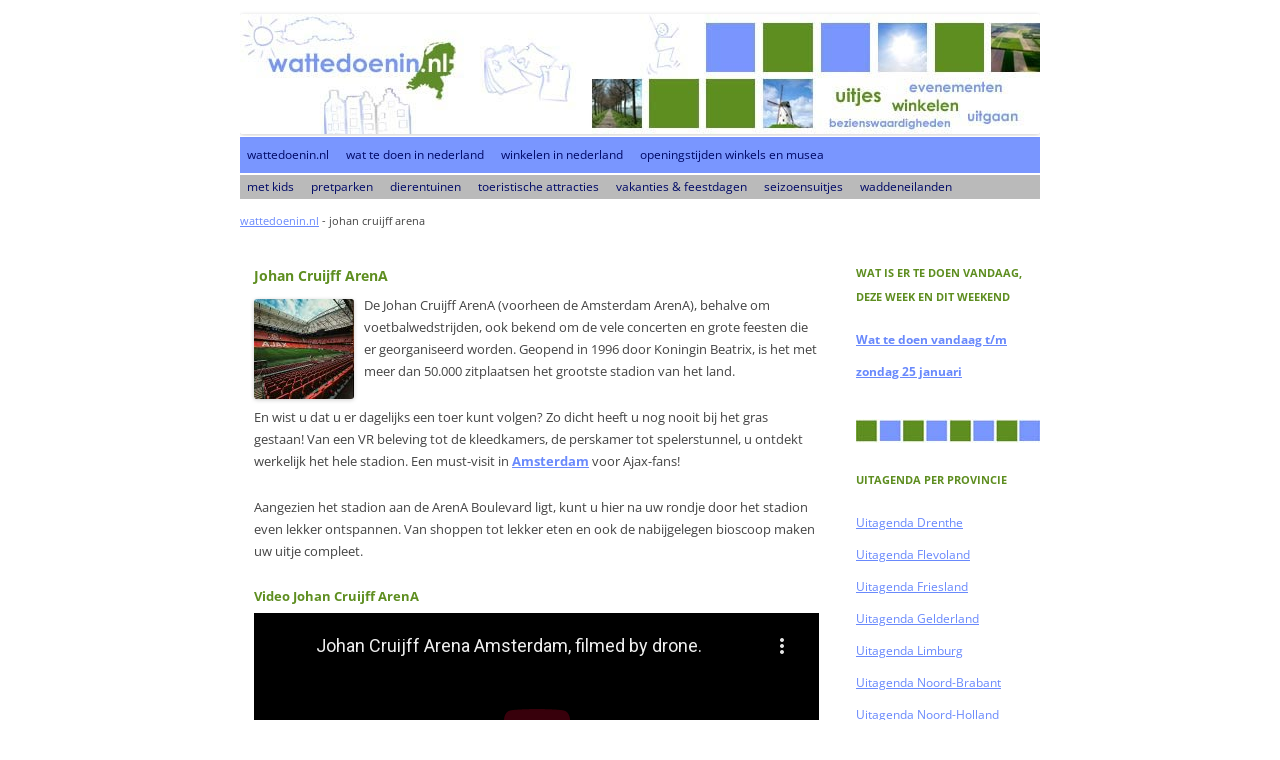

--- FILE ---
content_type: text/html; charset=UTF-8
request_url: https://www.wattedoenin.nl/locaties/amsterdam-arena/
body_size: 14819
content:
<!DOCTYPE html><!--[if IE 7]><html
class="ie ie7" lang=nl-NL><![endif]--><!--[if IE 8]><html
class="ie ie8" lang=nl-NL><![endif]--><!--[if !(IE 7) | !(IE 8)  ]><!--><html
lang=nl-NL><!--<![endif]--><head>
 <script type="604f53716226a5ea790fe667-text/javascript">(function(w,d,s,l,i){w[l]=w[l]||[];w[l].push({'gtm.start':
new Date().getTime(),event:'gtm.js'});var f=d.getElementsByTagName(s)[0],
j=d.createElement(s),dl=l!='dataLayer'?'&l='+l:'';j.async=true;j.src=
'https://www.googletagmanager.com/gtm.js?id='+i+dl;f.parentNode.insertBefore(j,f);
})(window,document,'script','dataLayer','GTM-N332W5');</script> 
 <script async src=//pagead2.googlesyndication.com/pagead/js/adsbygoogle.js type="604f53716226a5ea790fe667-text/javascript"></script> <script type="604f53716226a5ea790fe667-text/javascript">(adsbygoogle = window.adsbygoogle || []).push({
          google_ad_client: "ca-pub-0501703252138507",
          enable_page_level_ads: true
     });</script> <meta
charset="UTF-8"><meta
name="viewport" content="width=device-width"><title>Johan Cruijff ArenA | Amsterdam | Agenda</title><link rel=profile href="https://gmpg.org/xfn/11"><link
rel=pingback href=https://www.wattedoenin.nl/dev/xmlrpc.php><!--[if lt IE 9]> <script src=https://www.wattedoenin.nl/dev/wp-content/themes/twentytwelve/js/html5.js></script> <![endif]--><style>#wpadminbar #wp-admin-bar-wccp_free_top_button .ab-icon:before{content:"\f160";color:#02CA02;top:3px}#wpadminbar #wp-admin-bar-wccp_free_top_button .ab-icon{transform:rotate(45deg)}</style><meta
name='robots' content='index, follow, max-image-preview:large, max-snippet:-1, max-video-preview:-1'><style>img:is([sizes="auto" i], [sizes^="auto," i]){contain-intrinsic-size:3000px 1500px}</style><meta
name="description" content="De Johan Cruijff ArenA (voorheen de Amsterdam ArenA), behalve om voetbalwedstrijden, ook bekend om de vele concerten en grote feesten die er georganiseerd"><link
rel=canonical href=https://www.wattedoenin.nl/locaties/amsterdam-arena/ ><meta
property="og:locale" content="nl_NL"><meta
property="og:type" content="article"><meta
property="og:title" content="Johan Cruijff ArenA | Amsterdam | Agenda"><meta
property="og:description" content="De Johan Cruijff ArenA (voorheen de Amsterdam ArenA), behalve om voetbalwedstrijden, ook bekend om de vele concerten en grote feesten die er georganiseerd"><meta
property="og:url" content="https://www.wattedoenin.nl/locaties/amsterdam-arena/"><meta
property="og:site_name" content="Wat te doen in Nederland"><meta
property="article:modified_time" content="2025-10-22T13:34:47+00:00"><meta
property="og:image" content="http://www.wattedoenin.nl/dev/wp-content/uploads/2013/03/amsterdam-arena-johan-cruijf.jpg"><meta
property="og:image:width" content="200"><meta
property="og:image:height" content="200"><meta
property="og:image:type" content="image/jpeg"><meta
name="twitter:card" content="summary_large_image"><meta
name="twitter:site" content="@WattedoeninNL"><meta
name="twitter:label1" content="Geschatte leestijd"><meta
name="twitter:data1" content="1 minuut"> <script type=application/ld+json class=yoast-schema-graph>{"@context":"https://schema.org","@graph":[{"@type":"WebPage","@id":"https://www.wattedoenin.nl/locaties/amsterdam-arena/","url":"https://www.wattedoenin.nl/locaties/amsterdam-arena/","name":"Johan Cruijff ArenA | Amsterdam | Agenda","isPartOf":{"@id":"https://www.wattedoenin.nl/#website"},"primaryImageOfPage":{"@id":"https://www.wattedoenin.nl/locaties/amsterdam-arena/#primaryimage"},"image":{"@id":"https://www.wattedoenin.nl/locaties/amsterdam-arena/#primaryimage"},"thumbnailUrl":"https://www.wattedoenin.nl/dev/wp-content/uploads/2013/03/amsterdam-arena-johan-cruijf.jpg","datePublished":"2013-03-07T21:37:11+00:00","dateModified":"2025-10-22T13:34:47+00:00","description":"De Johan Cruijff ArenA (voorheen de Amsterdam ArenA), behalve om voetbalwedstrijden, ook bekend om de vele concerten en grote feesten die er georganiseerd","breadcrumb":{"@id":"https://www.wattedoenin.nl/locaties/amsterdam-arena/#breadcrumb"},"inLanguage":"nl-NL","potentialAction":[{"@type":"ReadAction","target":["https://www.wattedoenin.nl/locaties/amsterdam-arena/"]}]},{"@type":"ImageObject","inLanguage":"nl-NL","@id":"https://www.wattedoenin.nl/locaties/amsterdam-arena/#primaryimage","url":"https://www.wattedoenin.nl/dev/wp-content/uploads/2013/03/amsterdam-arena-johan-cruijf.jpg","contentUrl":"https://www.wattedoenin.nl/dev/wp-content/uploads/2013/03/amsterdam-arena-johan-cruijf.jpg","width":200,"height":200,"caption":"Bezoek de Amsterdam Arena tijdens een rondleiding"},{"@type":"BreadcrumbList","@id":"https://www.wattedoenin.nl/locaties/amsterdam-arena/#breadcrumb","itemListElement":[{"@type":"ListItem","position":1,"name":"wattedoenin.nl","item":"https://www.wattedoenin.nl/"},{"@type":"ListItem","position":2,"name":"johan cruijff arena"}]},{"@type":"WebSite","@id":"https://www.wattedoenin.nl/#website","url":"https://www.wattedoenin.nl/","name":"Wat te doen in Nederland","description":"","potentialAction":[{"@type":"SearchAction","target":{"@type":"EntryPoint","urlTemplate":"https://www.wattedoenin.nl/?s={search_term_string}"},"query-input":{"@type":"PropertyValueSpecification","valueRequired":true,"valueName":"search_term_string"}}],"inLanguage":"nl-NL"}]}</script> <style id=classic-theme-styles-inline-css>/*! This file is auto-generated */
.wp-block-button__link{color:#fff;background-color:#32373c;border-radius:9999px;box-shadow:none;text-decoration:none;padding:calc(.667em + 2px) calc(1.333em + 2px);font-size:1.125em}.wp-block-file__button{background:#32373c;color:#fff;text-decoration:none}</style><link
rel=stylesheet href=https://www.wattedoenin.nl/dev/wp-content/cache/minify/dac0b.css media=all><style id=events-manager-inline-css>/*<![CDATA[*/body .em{--font-family:inherit;--font-weight:inherit;--font-size:1em;--line-height:inherit}/*]]>*/</style><link
rel=stylesheet href=https://www.wattedoenin.nl/dev/wp-content/cache/minify/26353.css media=all><!--[if lt IE 9]><link
rel=stylesheet id=twentytwelve-ie-css href='https://www.wattedoenin.nl/dev/wp-content/themes/twentytwelve/css/ie.css?ver=20240722' type=text/css media=all>
<![endif]--> <script src="https://www.wattedoenin.nl/dev/wp-includes/js/jquery/jquery.min.js?ver=3.7.1" id=jquery-core-js type="604f53716226a5ea790fe667-text/javascript"></script> <script src="https://www.wattedoenin.nl/dev/wp-includes/js/jquery/jquery-migrate.min.js?ver=3.4.1" id=jquery-migrate-js type="604f53716226a5ea790fe667-text/javascript"></script> <script id=events-manager-js-extra type="604f53716226a5ea790fe667-text/javascript">var EM = {"ajaxurl":"https:\/\/www.wattedoenin.nl\/dev\/wp-admin\/admin-ajax.php","locationajaxurl":"https:\/\/www.wattedoenin.nl\/dev\/wp-admin\/admin-ajax.php?action=locations_search","firstDay":"1","locale":"nl","dateFormat":"yy-mm-dd","ui_css":"https:\/\/www.wattedoenin.nl\/dev\/wp-content\/plugins\/events-manager\/includes\/css\/jquery-ui\/build.min.css","show24hours":"1","is_ssl":"1","autocomplete_limit":"10","calendar":{"breakpoints":{"small":560,"medium":908,"large":false}},"phone":"","datepicker":{"format":"d\/m\/Y","locale":"nl"},"search":{"breakpoints":{"small":650,"medium":850,"full":false}},"url":"https:\/\/www.wattedoenin.nl\/dev\/wp-content\/plugins\/events-manager","assets":{"input.em-uploader":{"js":{"em-uploader":{"url":"https:\/\/www.wattedoenin.nl\/dev\/wp-content\/plugins\/events-manager\/includes\/js\/em-uploader.js?v=7.2.2.1","event":"em_uploader_ready"}}},".em-event-editor":{"js":{"event-editor":{"url":"https:\/\/www.wattedoenin.nl\/dev\/wp-content\/plugins\/events-manager\/includes\/js\/events-manager-event-editor.js?v=7.2.2.1","event":"em_event_editor_ready"}},"css":{"event-editor":"https:\/\/www.wattedoenin.nl\/dev\/wp-content\/plugins\/events-manager\/includes\/css\/events-manager-event-editor.min.css?v=7.2.2.1"}},".em-recurrence-sets, .em-timezone":{"js":{"luxon":{"url":"luxon\/luxon.js?v=7.2.2.1","event":"em_luxon_ready"}}},".em-booking-form, #em-booking-form, .em-booking-recurring, .em-event-booking-form":{"js":{"em-bookings":{"url":"https:\/\/www.wattedoenin.nl\/dev\/wp-content\/plugins\/events-manager\/includes\/js\/bookingsform.js?v=7.2.2.1","event":"em_booking_form_js_loaded"}}},"#em-opt-archetypes":{"js":{"archetypes":"https:\/\/www.wattedoenin.nl\/dev\/wp-content\/plugins\/events-manager\/includes\/js\/admin-archetype-editor.js?v=7.2.2.1","archetypes_ms":"https:\/\/www.wattedoenin.nl\/dev\/wp-content\/plugins\/events-manager\/includes\/js\/admin-archetypes.js?v=7.2.2.1","qs":"qs\/qs.js?v=7.2.2.1"}}},"cached":"1","google_maps_api":"AIzaSyBYvCAFePxtYYYC5UL0LYAbOycMWniMo-M","txt_search":"Zoeken","txt_searching":"Bezig met zoeken...","txt_loading":"Aan het laden..."};</script> <script src="https://www.wattedoenin.nl/dev/wp-content/plugins/events-manager/includes/js/events-manager.js?ver=7.2.2.1" id=events-manager-js type="604f53716226a5ea790fe667-text/javascript"></script> <script src="https://www.wattedoenin.nl/dev/wp-content/plugins/events-manager/includes/external/flatpickr/l10n/nl.js?ver=7.2.2.1" id=em-flatpickr-localization-js type="604f53716226a5ea790fe667-text/javascript"></script> <meta
name="generator" content="WordPress 6.8.3"><style>.progress-wrap{bottom:50px;height:46px;width:46px;border-radius:46px;background-color:#fff;box-shadow:inset 0 0 0 2px #fff}.progress-wrap.btn-left-side{left:50px}.progress-wrap.btn-right-side{right:50px}.progress-wrap.btn-center{inset-inline:0;margin-inline:auto}.progress-wrap::after{width:46px;height:46px;color:#5e8e20;font-size:24px;content:'\e900';line-height:46px}.progress-wrap:hover::after{color:#5e8e20}.progress-wrap svg.progress-circle path{stroke:#5e8e20;stroke-width:2px}</style> <script id=wpcp_disable_selection type="604f53716226a5ea790fe667-text/javascript">var image_save_msg='You are not allowed to save images!';
	var no_menu_msg='Context Menu disabled!';
	var smessage = "Het is niet toegestaan zonder toestemming deze content te kopiëren. Copyright @ Wattedoenin.nl";

function disableEnterKey(e)
{
	var elemtype = e.target.tagName;
	
	elemtype = elemtype.toUpperCase();
	
	if (elemtype == "TEXT" || elemtype == "TEXTAREA" || elemtype == "INPUT" || elemtype == "PASSWORD" || elemtype == "SELECT" || elemtype == "OPTION" || elemtype == "EMBED")
	{
		elemtype = 'TEXT';
	}
	
	if (e.ctrlKey){
     var key;
     if(window.event)
          key = window.event.keyCode;     //IE
     else
          key = e.which;     //firefox (97)
    //if (key != 17) alert(key);
     if (elemtype!= 'TEXT' && (key == 97 || key == 65 || key == 67 || key == 99 || key == 88 || key == 120 || key == 26 || key == 85  || key == 86 || key == 83 || key == 43 || key == 73))
     {
		if(wccp_free_iscontenteditable(e)) return true;
		show_wpcp_message('You are not allowed to copy content or view source');
		return false;
     }else
     	return true;
     }
}


/*For contenteditable tags*/
function wccp_free_iscontenteditable(e)
{
	var e = e || window.event; // also there is no e.target property in IE. instead IE uses window.event.srcElement
  	
	var target = e.target || e.srcElement;

	var elemtype = e.target.nodeName;
	
	elemtype = elemtype.toUpperCase();
	
	var iscontenteditable = "false";
		
	if(typeof target.getAttribute!="undefined" ) iscontenteditable = target.getAttribute("contenteditable"); // Return true or false as string
	
	var iscontenteditable2 = false;
	
	if(typeof target.isContentEditable!="undefined" ) iscontenteditable2 = target.isContentEditable; // Return true or false as boolean

	if(target.parentElement.isContentEditable) iscontenteditable2 = true;
	
	if (iscontenteditable == "true" || iscontenteditable2 == true)
	{
		if(typeof target.style!="undefined" ) target.style.cursor = "text";
		
		return true;
	}
}

////////////////////////////////////
function disable_copy(e)
{	
	var e = e || window.event; // also there is no e.target property in IE. instead IE uses window.event.srcElement
	
	var elemtype = e.target.tagName;
	
	elemtype = elemtype.toUpperCase();
	
	if (elemtype == "TEXT" || elemtype == "TEXTAREA" || elemtype == "INPUT" || elemtype == "PASSWORD" || elemtype == "SELECT" || elemtype == "OPTION" || elemtype == "EMBED")
	{
		elemtype = 'TEXT';
	}
	
	if(wccp_free_iscontenteditable(e)) return true;
	
	var isSafari = /Safari/.test(navigator.userAgent) && /Apple Computer/.test(navigator.vendor);
	
	var checker_IMG = '';
	if (elemtype == "IMG" && checker_IMG == 'checked' && e.detail >= 2) {show_wpcp_message(alertMsg_IMG);return false;}
	if (elemtype != "TEXT")
	{
		if (smessage !== "" && e.detail == 2)
			show_wpcp_message(smessage);
		
		if (isSafari)
			return true;
		else
			return false;
	}	
}

//////////////////////////////////////////
function disable_copy_ie()
{
	var e = e || window.event;
	var elemtype = window.event.srcElement.nodeName;
	elemtype = elemtype.toUpperCase();
	if(wccp_free_iscontenteditable(e)) return true;
	if (elemtype == "IMG") {show_wpcp_message(alertMsg_IMG);return false;}
	if (elemtype != "TEXT" && elemtype != "TEXTAREA" && elemtype != "INPUT" && elemtype != "PASSWORD" && elemtype != "SELECT" && elemtype != "OPTION" && elemtype != "EMBED")
	{
		return false;
	}
}	
function reEnable()
{
	return true;
}
document.onkeydown = disableEnterKey;
document.onselectstart = disable_copy_ie;
if(navigator.userAgent.indexOf('MSIE')==-1)
{
	document.onmousedown = disable_copy;
	document.onclick = reEnable;
}
function disableSelection(target)
{
    //For IE This code will work
    if (typeof target.onselectstart!="undefined")
    target.onselectstart = disable_copy_ie;
    
    //For Firefox This code will work
    else if (typeof target.style.MozUserSelect!="undefined")
    {target.style.MozUserSelect="none";}
    
    //All other  (ie: Opera) This code will work
    else
    target.onmousedown=function(){return false}
    target.style.cursor = "default";
}
//Calling the JS function directly just after body load
window.onload = function(){disableSelection(document.body);};

//////////////////special for safari Start////////////////
var onlongtouch;
var timer;
var touchduration = 1000; //length of time we want the user to touch before we do something

var elemtype = "";
function touchstart(e) {
	var e = e || window.event;
  // also there is no e.target property in IE.
  // instead IE uses window.event.srcElement
  	var target = e.target || e.srcElement;
	
	elemtype = window.event.srcElement.nodeName;
	
	elemtype = elemtype.toUpperCase();
	
	if(!wccp_pro_is_passive()) e.preventDefault();
	if (!timer) {
		timer = setTimeout(onlongtouch, touchduration);
	}
}

function touchend() {
    //stops short touches from firing the event
    if (timer) {
        clearTimeout(timer);
        timer = null;
    }
	onlongtouch();
}

onlongtouch = function(e) { //this will clear the current selection if anything selected
	
	if (elemtype != "TEXT" && elemtype != "TEXTAREA" && elemtype != "INPUT" && elemtype != "PASSWORD" && elemtype != "SELECT" && elemtype != "EMBED" && elemtype != "OPTION")	
	{
		if (window.getSelection) {
			if (window.getSelection().empty) {  // Chrome
			window.getSelection().empty();
			} else if (window.getSelection().removeAllRanges) {  // Firefox
			window.getSelection().removeAllRanges();
			}
		} else if (document.selection) {  // IE?
			document.selection.empty();
		}
		return false;
	}
};

document.addEventListener("DOMContentLoaded", function(event) { 
    window.addEventListener("touchstart", touchstart, false);
    window.addEventListener("touchend", touchend, false);
});

function wccp_pro_is_passive() {

  var cold = false,
  hike = function() {};

  try {
	  const object1 = {};
  var aid = Object.defineProperty(object1, 'passive', {
  get() {cold = true}
  });
  window.addEventListener('test', hike, aid);
  window.removeEventListener('test', hike, aid);
  } catch (e) {}

  return cold;
}
/*special for safari End*/</script> <script id=wpcp_disable_Right_Click type="604f53716226a5ea790fe667-text/javascript">document.ondragstart = function() { return false;}
	function nocontext(e) {
	   return false;
	}
	document.oncontextmenu = nocontext;</script> <style id=twentytwelve-header-css>.site-header h1 a, .site-header h2{color:#444}</style><style id=custom-background-css>body.custom-background{background-color:#fff}</style><style>@font-face{font-family:'Open Sans';font-style:italic;font-display:fallback;font-weight:400;src:url('https://www.wattedoenin.nl/dev/wp-content/themes/twentytwelve/fonts/open-sans/open-sans-cyrillic-ext-400-italic.woff2?ver=34') format('woff2'),url('https://www.wattedoenin.nl/dev/wp-content/themes/twentytwelve/fonts/open-sans/open-sans-all-400-italic.woff?ver=34') format('woff');unicode-range:U+0460-052F,U+1C80-1C88,U+20B4,U+2DE0-2DFF,U+A640-A69F,U+FE2E-FE2F}@font-face{font-family:'Open Sans';font-style:italic;font-display:fallback;font-weight:400;src:url('https://www.wattedoenin.nl/dev/wp-content/themes/twentytwinkle/fonts/open-sans/open-sans-cyrillic-400-italic.woff2?ver=34') format('woff2'),url('https://www.wattedoenin.nl/dev/wp-content/themes/twentytwelve/fonts/open-sans/open-sans-all-400-italic.woff?ver=34') format('woff');unicode-range:U+0301,U+0400-045F,U+0490-0491,U+04B0-04B1,U+2116}@font-face{font-family:'Open Sans';font-style:italic;font-display:fallback;font-weight:400;src:url('https://www.wattedoenin.nl/dev/wp-content/themes/twentytwelve/fonts/open-sans/open-sans-greek-ext-400-italic.woff2?ver=34') format('woff2'),url('https://www.wattedoenin.nl/dev/wp-content/themes/twentytwelve/fonts/open-sans/open-sans-all-400-italic.woff?ver=34') format('woff');unicode-range:U+1F00-1FFF}@font-face{font-family:'Open Sans';font-style:italic;font-display:fallback;font-weight:400;src:url('https://www.wattedoenin.nl/dev/wp-content/themes/twentytwelve/fonts/open-sans/open-sans-greek-400-italic.woff2?ver=34') format('woff2'),url('https://www.wattedoenin.nl/dev/wp-content/themes/twentytwelve/fonts/open-sans/open-sans-all-400-italic.woff?ver=34') format('woff');unicode-range:U+0370-03FF}@font-face{font-family:'Open Sans';font-style:italic;font-display:fallback;font-weight:400;src:url('https://www.wattedoenin.nl/dev/wp-content/themes/twentytwelve/fonts/open-sans/open-sans-hebrew-400-italic.woff2?ver=34') format('woff2'),url('https://www.wattedoenin.nl/dev/wp-content/themes/twentytwelve/fonts/open-sans/open-sans-all-400-italic.woff?ver=34') format('woff');unicode-range:U+0590-05FF,U+200C-2010,U+20AA,U+25CC,U+FB1D-FB4F}@font-face{font-family:'Open Sans';font-style:italic;font-display:fallback;font-weight:400;src:url('https://www.wattedoenin.nl/dev/wp-content/themes/twentytwelve/fonts/open-sans/open-sans-vietnamese-400-italic.woff2?ver=34') format('woff2'),url('https://www.wattedoenin.nl/dev/wp-content/themes/twentytwelve/fonts/open-sans/open-sans-all-400-italic.woff?ver=34') format('woff');unicode-range:U+0102-0103,U+0110-0111,U+0128-0129,U+0168-0169,U+01A0-01A1,U+01AF-01B0,U+1EA0-1EF9,U+20AB}@font-face{font-family:'Open Sans';font-style:italic;font-display:fallback;font-weight:400;src:url('https://www.wattedoenin.nl/dev/wp-content/themes/twentytwelve/fonts/open-sans/open-sans-latin-ext-400-italic.woff2?ver=34') format('woff2'),url('https://www.wattedoenin.nl/dev/wp-content/themes/twentytwelve/fonts/open-sans/open-sans-all-400-italic.woff?ver=34') format('woff');unicode-range:U+0100-024F,U+0259,U+1E00-1EFF,U+2020,U+20A0-20AB,U+20AD-20CF,U+2113,U+2C60-2C7F,U+A720-A7FF}@font-face{font-family:'Open Sans';font-style:italic;font-display:fallback;font-weight:400;src:url('https://www.wattedoenin.nl/dev/wp-content/themes/twentytwelve/fonts/open-sans/open-sans-latin-400-italic.woff2?ver=34') format('woff2'),url('https://www.wattedoenin.nl/dev/wp-content/themes/twentytwelve/fonts/open-sans/open-sans-all-400-italic.woff?ver=34') format('woff');unicode-range:U+0000-00FF,U+0131,U+0152-0153,U+02BB-02BC,U+02C6,U+02DA,U+02DC,U+2000-206F,U+2074,U+20AC,U+2122,U+2191,U+2193,U+2212,U+2215,U+FEFF,U+FFFD}@font-face{font-family:'Open Sans';font-style:normal;font-display:fallback;font-weight:400;src:url('https://www.wattedoenin.nl/dev/wp-content/themes/twentytwelve/fonts/open-sans/open-sans-cyrillic-ext-400-normal.woff2?ver=34') format('woff2'),url('https://www.wattedoenin.nl/dev/wp-content/themes/twentytwelve/fonts/open-sans/open-sans-all-400-normal.woff?ver=34') format('woff');unicode-range:U+0460-052F,U+1C80-1C88,U+20B4,U+2DE0-2DFF,U+A640-A69F,U+FE2E-FE2F}@font-face{font-family:'Open Sans';font-style:normal;font-display:fallback;font-weight:400;src:url('https://www.wattedoenin.nl/dev/wp-content/themes/twentytwelve/fonts/open-sans/open-sans-cyrillic-400-normal.woff2?ver=34') format('woff2'),url('https://www.wattedoenin.nl/dev/wp-content/themes/twentytwelve/fonts/open-sans/open-sans-all-400-normal.woff?ver=34') format('woff');unicode-range:U+0301,U+0400-045F,U+0490-0491,U+04B0-04B1,U+2116}@font-face{font-family:'Open Sans';font-style:normal;font-display:fallback;font-weight:400;src:url('https://www.wattedoenin.nl/dev/wp-content/themes/twentytwelve/fonts/open-sans/open-sans-greek-ext-400-normal.woff2?ver=34') format('woff2'),url('https://www.wattedoenin.nl/dev/wp-content/themes/twentytwelve/fonts/open-sans/open-sans-all-400-normal.woff?ver=34') format('woff');unicode-range:U+1F00-1FFF}@font-face{font-family:'Open Sans';font-style:normal;font-display:fallback;font-weight:400;src:url('https://www.wattedoenin.nl/dev/wp-content/themes/twentytwelve/fonts/open-sans/open-sans-greek-400-normal.woff2?ver=34') format('woff2'),url('https://www.wattedoenin.nl/dev/wp-content/themes/twentytwelve/fonts/open-sans/open-sans-all-400-normal.woff?ver=34') format('woff');unicode-range:U+0370-03FF}@font-face{font-family:'Open Sans';font-style:normal;font-display:fallback;font-weight:400;src:url('https://www.wattedoenin.nl/dev/wp-content/themes/twentytwelve/fonts/open-sans/open-sans-hebrew-400-normal.woff2?ver=34') format('woff2'),url('https://www.wattedoenin.nl/dev/wp-content/themes/twentytwelve/fonts/open-sans/open-sans-all-400-normal.woff?ver=34') format('woff');unicode-range:U+0590-05FF,U+200C-2010,U+20AA,U+25CC,U+FB1D-FB4F}@font-face{font-family:'Open Sans';font-style:normal;font-display:fallback;font-weight:400;src:url('https://www.wattedoenin.nl/dev/wp-content/themes/twentytwelve/fonts/open-sans/open-sans-vietnamese-400-normal.woff2?ver=34') format('woff2'),url('https://www.wattedoenin.nl/dev/wp-content/themes/twentytwelve/fonts/open-sans/open-sans-all-400-normal.woff?ver=34') format('woff');unicode-range:U+0102-0103,U+0110-0111,U+0128-0129,U+0168-0169,U+01A0-01A1,U+01AF-01B0,U+1EA0-1EF9,U+20AB}@font-face{font-family:'Open Sans';font-style:normal;font-display:fallback;font-weight:400;src:url('https://www.wattedoenin.nl/dev/wp-content/themes/twentytwelve/fonts/open-sans/open-sans-latin-ext-400-normal.woff2?ver=34') format('woff2'),url('https://www.wattedoenin.nl/dev/wp-content/themes/twentytwelve/fonts/open-sans/open-sans-all-400-normal.woff?ver=34') format('woff');unicode-range:U+0100-024F,U+0259,U+1E00-1EFF,U+2020,U+20A0-20AB,U+20AD-20CF,U+2113,U+2C60-2C7F,U+A720-A7FF}@font-face{font-family:'Open Sans';font-style:normal;font-display:fallback;font-weight:400;src:url('https://www.wattedoenin.nl/dev/wp-content/themes/twentytwelve/fonts/open-sans/open-sans-latin-400-normal.woff2?ver=34') format('woff2'),url('https://www.wattedoenin.nl/dev/wp-content/themes/twentytwelve/fonts/open-sans/open-sans-all-400-normal.woff?ver=34') format('woff');unicode-range:U+0000-00FF,U+0131,U+0152-0153,U+02BB-02BC,U+02C6,U+02DA,U+02DC,U+2000-206F,U+2074,U+20AC,U+2122,U+2191,U+2193,U+2212,U+2215,U+FEFF,U+FFFD}@font-face{font-family:'Open Sans';font-style:italic;font-display:fallback;font-weight:700;src:url('https://www.wattedoenin.nl/dev/wp-content/themes/twentytwelve/fonts/open-sans/open-sans-cyrillic-ext-700-italic.woff2?ver=34') format('woff2'),url('https://www.wattedoenin.nl/dev/wp-content/themes/twentytwelve/fonts/open-sans/open-sans-all-700-italic.woff?ver=34') format('woff');unicode-range:U+0460-052F,U+1C80-1C88,U+20B4,U+2DE0-2DFF,U+A640-A69F,U+FE2E-FE2F}@font-face{font-family:'Open Sans';font-style:italic;font-display:fallback;font-weight:700;src:url('https://www.wattedoenin.nl/dev/wp-content/themes/twentytwelve/fonts/open-sans/open-sans-cyrillic-700-italic.woff2?ver=34') format('woff2'),url('https://www.wattedoenin.nl/dev/wp-content/themes/twentytwelve/fonts/open-sans/open-sans-all-700-italic.woff?ver=34') format('woff');unicode-range:U+0301,U+0400-045F,U+0490-0491,U+04B0-04B1,U+2116}@font-face{font-family:'Open Sans';font-style:italic;font-display:fallback;font-weight:700;src:url('https://www.wattedoenin.nl/dev/wp-content/themes/twentytwelve/fonts/open-sans/open-sans-greek-ext-700-italic.woff2?ver=34') format('woff2'),url('https://www.wattedoenin.nl/dev/wp-content/themes/twentytwelve/fonts/open-sans/open-sans-all-700-italic.woff?ver=34') format('woff');unicode-range:U+1F00-1FFF}@font-face{font-family:'Open Sans';font-style:italic;font-display:fallback;font-weight:700;src:url('https://www.wattedoenin.nl/dev/wp-content/themes/twentytwelve/fonts/open-sans/open-sans-greek-700-italic.woff2?ver=34') format('woff2'),url('https://www.wattedoenin.nl/dev/wp-content/themes/twentytwelve/fonts/open-sans/open-sans-all-700-italic.woff?ver=34') format('woff');unicode-range:U+0370-03FF}@font-face{font-family:'Open Sans';font-style:italic;font-display:fallback;font-weight:700;src:url('https://www.wattedoenin.nl/dev/wp-content/themes/twentytwelve/fonts/open-sans/open-sans-hebrew-700-italic.woff2?ver=34') format('woff2'),url('https://www.wattedoenin.nl/dev/wp-content/themes/twentytwelve/fonts/open-sans/open-sans-all-700-italic.woff?ver=34') format('woff');unicode-range:U+0590-05FF,U+200C-2010,U+20AA,U+25CC,U+FB1D-FB4F}@font-face{font-family:'Open Sans';font-style:italic;font-display:fallback;font-weight:700;src:url('https://www.wattedoenin.nl/dev/wp-content/themes/twentytwelve/fonts/open-sans/open-sans-vietnamese-700-italic.woff2?ver=34') format('woff2'),url('https://www.wattedoenin.nl/dev/wp-content/themes/twentytwelve/fonts/open-sans/open-sans-all-700-italic.woff?ver=34') format('woff');unicode-range:U+0102-0103,U+0110-0111,U+0128-0129,U+0168-0169,U+01A0-01A1,U+01AF-01B0,U+1EA0-1EF9,U+20AB}@font-face{font-family:'Open Sans';font-style:italic;font-display:fallback;font-weight:700;src:url('https://www.wattedoenin.nl/dev/wp-content/themes/twentytwelve/fonts/open-sans/open-sans-latin-ext-700-italic.woff2?ver=34') format('woff2'),url('https://www.wattedoenin.nl/dev/wp-content/themes/twentytwelve/fonts/open-sans/open-sans-all-700-italic.woff?ver=34') format('woff');unicode-range:U+0100-024F,U+0259,U+1E00-1EFF,U+2020,U+20A0-20AB,U+20AD-20CF,U+2113,U+2C60-2C7F,U+A720-A7FF}@font-face{font-family:'Open Sans';font-style:italic;font-display:fallback;font-weight:700;src:url('https://www.wattedoenin.nl/dev/wp-content/themes/twentytwelve/fonts/open-sans/open-sans-latin-700-italic.woff2?ver=34') format('woff2'),url('https://www.wattedoenin.nl/dev/wp-content/themes/twentytwelve/fonts/open-sans/open-sans-all-700-italic.woff?ver=34') format('woff');unicode-range:U+0000-00FF,U+0131,U+0152-0153,U+02BB-02BC,U+02C6,U+02DA,U+02DC,U+2000-206F,U+2074,U+20AC,U+2122,U+2191,U+2193,U+2212,U+2215,U+FEFF,U+FFFD}@font-face{font-family:'Open Sans';font-style:normal;font-display:fallback;font-weight:700;src:url('https://www.wattedoenin.nl/dev/wp-content/themes/twentytwelve/fonts/open-sans/open-sans-cyrillic-ext-700-normal.woff2?ver=34') format('woff2'),url('https://www.wattedoenin.nl/dev/wp-content/themes/twentytwelve/fonts/open-sans/open-sans-all-700-normal.woff?ver=34') format('woff');unicode-range:U+0460-052F,U+1C80-1C88,U+20B4,U+2DE0-2DFF,U+A640-A69F,U+FE2E-FE2F}@font-face{font-family:'Open Sans';font-style:normal;font-display:fallback;font-weight:700;src:url('https://www.wattedoenin.nl/dev/wp-content/themes/twentytwelve/fonts/open-sans/open-sans-cyrillic-700-normal.woff2?ver=34') format('woff2'),url('https://www.wattedoenin.nl/dev/wp-content/themes/twentytwelve/fonts/open-sans/open-sans-all-700-normal.woff?ver=34') format('woff');unicode-range:U+0301,U+0400-045F,U+0490-0491,U+04B0-04B1,U+2116}@font-face{font-family:'Open Sans';font-style:normal;font-display:fallback;font-weight:700;src:url('https://www.wattedoenin.nl/dev/wp-content/themes/twentytwelve/fonts/open-sans/open-sans-greek-ext-700-normal.woff2?ver=34') format('woff2'),url('https://www.wattedoenin.nl/dev/wp-content/themes/twentytwelve/fonts/open-sans/open-sans-all-700-normal.woff?ver=34') format('woff');unicode-range:U+1F00-1FFF}@font-face{font-family:'Open Sans';font-style:normal;font-display:fallback;font-weight:700;src:url('https://www.wattedoenin.nl/dev/wp-content/themes/twentytwelve/fonts/open-sans/open-sans-greek-700-normal.woff2?ver=34') format('woff2'),url('https://www.wattedoenin.nl/dev/wp-content/themes/twentytwelve/fonts/open-sans/open-sans-all-700-normal.woff?ver=34') format('woff');unicode-range:U+0370-03FF}@font-face{font-family:'Open Sans';font-style:normal;font-display:fallback;font-weight:700;src:url('https://www.wattedoenin.nl/dev/wp-content/themes/twentytwelve/fonts/open-sans/open-sans-hebrew-700-normal.woff2?ver=34') format('woff2'),url('https://www.wattedoenin.nl/dev/wp-content/themes/twentytwelve/fonts/open-sans/open-sans-all-700-normal.woff?ver=34') format('woff');unicode-range:U+0590-05FF,U+200C-2010,U+20AA,U+25CC,U+FB1D-FB4F}@font-face{font-family:'Open Sans';font-style:normal;font-display:fallback;font-weight:700;src:url('https://www.wattedoenin.nl/dev/wp-content/themes/twentytwelve/fonts/open-sans/open-sans-vietnamese-700-normal.woff2?ver=34') format('woff2'),url('https://www.wattedoenin.nl/dev/wp-content/themes/twentytwelve/fonts/open-sans/open-sans-all-700-normal.woff?ver=34') format('woff');unicode-range:U+0102-0103,U+0110-0111,U+0128-0129,U+0168-0169,U+01A0-01A1,U+01AF-01B0,U+1EA0-1EF9,U+20AB}@font-face{font-family:'Open Sans';font-style:normal;font-display:fallback;font-weight:700;src:url('https://www.wattedoenin.nl/dev/wp-content/themes/twentytwelve/fonts/open-sans/open-sans-latin-ext-700-normal.woff2?ver=34') format('woff2'),url('https://www.wattedoenin.nl/dev/wp-content/themes/twentytwelve/fonts/open-sans/open-sans-all-700-normal.woff?ver=34') format('woff');unicode-range:U+0100-024F,U+0259,U+1E00-1EFF,U+2020,U+20A0-20AB,U+20AD-20CF,U+2113,U+2C60-2C7F,U+A720-A7FF}@font-face{font-family:'Open Sans';font-style:normal;font-display:fallback;font-weight:700;src:url('https://www.wattedoenin.nl/dev/wp-content/themes/twentytwelve/fonts/open-sans/open-sans-latin-700-normal.woff2?ver=34') format('woff2'),url('https://www.wattedoenin.nl/dev/wp-content/themes/twentytwelve/fonts/open-sans/open-sans-all-700-normal.woff?ver=34') format('woff');unicode-range:U+0000-00FF,U+0131,U+0152-0153,U+02BB-02BC,U+02C6,U+02DA,U+02DC,U+2000-206F,U+2074,U+20AC,U+2122,U+2191,U+2193,U+2212,U+2215,U+FEFF,U+FFFD}@media all{.em .em-list-table.frontend div.tablenav .tablenav-pages{float:right;grid-area:pagination;text-wrap:nowrap;text-align:right;margin:0 0 15px}.em-view-container,div[data-view-id]{position:relative}.rgg-imagegrid a{box-shadow:none}.rgg-imagegrid{position:relative;clear:both}.rgg-imagegrid>.rgg-img{display:block;position:absolute;left:0;top:0;background-size:102% auto;background-repeat:no-repeat;background-position:50% 50%;background-color:#f4f4f4;box-sizing:content-box}.progress-wrap{position:fixed;display:block;z-index:10000;opacity:0;visibility:hidden;transform:translateY(15px)}.progress-wrap::after{top:0;left:0;z-index:1;display:block;text-align:center;position:absolute;font-family:wpxpress}.progress-wrap svg path{fill:none}.progress-wrap svg.progress-circle path{box-sizing:border-box}.em-view-container img.alignleft{margin-right:10px;margin-top:5px;float:left;margin-bottom:0}.social-share-buttons{padding-top:30px}.social-share-buttons h3{padding-bottom:10px}.social-button{margin-right:10px}.menu-first-level-container{background-color:#7996ff}.menu-second-level-container{background-color:#bababa}a,article,aside,body,div,footer,h1,h2,h3,header,html,iframe,img,li,nav,p,span,strong,ul{margin:0;padding:0;border:0;font-size:100%;vertical-align:baseline}body{line-height:1}ul{list-style:none}h1,h2,h3{clear:both;color:#5e8e20}html{overflow-y:scroll;font-size:100%;-webkit-text-size-adjust:100%;-ms-text-size-adjust:100%}article,aside,footer,header,nav{display:block}img{border:0;-ms-interpolation-mode:bicubic}.wrapper:after{clear:both}.wrapper:after,.wrapper:before{display:table;content:""}.widget-title{font-size:11px;line-height:2.181818182;font-weight:700;text-transform:uppercase;color:#5e8e20}.menu-toggle{padding:6px 10px;font-size:11px;line-height:1.428571429;font-weight:400;color:#7c7c7c;background-color:#e6e6e6;background-repeat:repeat-x;background-image:linear-gradient(top,#f4f4f4,#e6e6e6);border:1px solid #d2d2d2;border-radius:3px;box-shadow:0 1px 2px rgba(64,64,64,.1)}.entry-content img,.widget img{max-width:100%}img[class*=align],img[class*=attachment-]{height:auto}img.header-image,img.wp-post-image{max-width:100%;height:auto}img.wp-post-image{float:left;margin-right:10px;margin-top:5px}iframe{max-width:100%}.alignleft{float:left;margin-right:15px;margin-bottom:.714286rem}.entry-content img,img.header-image,img.wp-post-image{border-radius:3px;box-shadow:0 1px 4px rgba(0,0,0,.2)}html{font-size:87.5%}body{font-size:13px;font-family:"Open Sans",Arial,Tahoma,sans-serif;text-rendering:optimizeLegibility;color:#444}body.custom-font-enabled{font-family:Open Sans,Arial,Tahoma,sans-serif}a{outline:0;color:#6989fc}.assistive-text{position:absolute!important;clip:rect(1px,1px,1px,1px)}.site{padding:0 7px;background-color:#fff}.site-content{margin:20px 0 0}.widget-area{margin:34px 0 0}.site-header{padding:0 0 14px}.header-image{margin-top:14px}.main-navigation{text-align:center}.main-navigation li{margin-top:24px;font-size:12px;line-height:1.42857143}.main-navigation .menu-second-level-container li a{line-height:2}.main-navigation a{color:#5e5e5e}.main-navigation ul.nav-menu,.main-navigation div.menu-second-level-container>ul{display:none}.menu-toggle{display:inline-block;width:96%}.widget-area .widget{-webkit-hyphens:auto;-moz-hyphens:auto;hyphens:auto;margin-bottom:14px;word-wrap:break-word}.widget-area .widget h3{margin-bottom:14px}.widget-area .widget .textwidget{font-size:13px;line-height:2.5}.widget-area .widget a{color:#6989fc;font-size:12px}.entry-meta{clear:both}.entry-header{margin-bottom:10px}.entry-header .entry-title{font-size:14px;line-height:1.2;font-weight:700}.entry-content{line-height:1.714285714}.entry-content h2,.entry-content h3{margin:7px 0;line-height:1}.entry-content h2,.entry-content h3{font-size:13px;line-height:1.6}.entry-content p,.entry-content ul{margin:0 0 24px;line-height:1.714285714}.entry-content ul{list-style:disc outside}.entry-content li{margin:0 0 0 36px}img.alignleft{margin:12px 24px 12px 0}.entry-content iframe{margin-bottom:7px}.site-content article{margin-bottom:46px;margin-top:7px;border-bottom:1px dashed #5e8e20;word-wrap:break-word;-webkit-hyphens:auto;-moz-hyphens:auto;hyphens:auto;padding:0}footer.entry-meta{margin-top:40px;font-size:13px;line-height:1.846153846;color:#757575}.yarpp-related{margin-bottom:15px;text-align:center}.site-content div#content article.type-location{border-bottom:none!important;margin-bottom:0!important}.ookleuk-thumbnails-horizontal .ookleuk-thumbnail{display:inline-block;border:1px solid rgba(127,127,127,.1);height:160px;margin:5px 5px 5px 0;vertical-align:top;width:130px}.ookleuk-thumbnail>img{height:100px;margin:15px 15px 5px;width:100px}.ookleuk-thumbnails-horizontal .ookleuk-thumbnail>img{display:block}div.intro{clear:both;min-height:120px}}@media screen and (min-width:768px){.social-button.whatsapp{display:none}}@media screen and (max-width:767px){.social-icons{justify-content:center}#secondary{display:none}.site-content div#content article.type-location{margin-bottom:20px}}@media screen and (min-width:770px){p#breadcrumbs{display:inline;font-size:11px;text-transform:lowercase}.site-content article{margin-bottom:28px;margin-top:7px;margin-right:7px;border-bottom:1px dashed #5e8e20;padding:14px}.em-location-map{width:350px!important;height:300px!important}.site{margin:0 auto;max-width:800px;overflow:hidden}.site-content{float:left;width:75%}.widget-area{float:right;width:23%}.main-navigation ul.nav-menu,.main-navigation div.menu-second-level-container>ul{border-bottom:1px solid #fff;border-top:1px solid #fff;display:inline-block!important;text-align:left;width:100%}.main-navigation ul{margin:0;text-indent:0}.main-navigation li,.main-navigation li a{display:inline-block;text-decoration:none}.main-navigation li a{border-bottom:0 none;color:#000a67;line-height:3;text-transform:lowercase;white-space:nowrap}.main-navigation li{margin:0 0.5rem 0 0.5rem;position:relative}.main-navigation li ul{display:none;margin:0;padding:0;position:absolute;top:100%;z-index:1000}.main-navigation li ul li a{background:#fff;border-bottom:1px solid #7996ff;display:block;font-size:100%;line-height:1.5;padding:8px 10px;width:180px;white-space:normal;color:#000a67;box-shadow:0 1px 4px rgba(0,0,0,.2)}.main-navigation .menu-second-level-container li ul li a{line-height:1.5}.menu-toggle{display:none}.entry-header .entry-title{font-size:14px;font-weight:700}}@media screen and (min-width:800px){body{background-color:#e6e6e6}body .site{padding:0 40px;margin-top:48px;margin-bottom:48px;box-shadow:0 2px 6px rgba(100,100,100,.3)}body.custom-background-white .site{padding:0;margin-top:0;margin-bottom:0;box-shadow:none}}</style></head><body
class="wp-singular location-template-default single single-location postid-230 custom-background wp-embed-responsive wp-theme-twentytwelve wp-child-theme-wattedoeninnl unselectable custom-background-white custom-font-enabled single-author"><noscript><iframe
src="https://www.googletagmanager.com/ns.html?id=GTM-N332W5"
height=0 width=0 style=display:none;visibility:hidden></iframe></noscript><div
id=page class=site><header
id=masthead class=site-header role=banner>
<a
href=https://www.wattedoenin.nl/ ><img
src=https://www.wattedoenin.nl/dev/wp-content/uploads/2013/12/copy-wat-te-doen-in-nl-uitjes-en-evenementen1.jpg class=header-image width=800 height=120 alt="wat te doen in nl header"></a><nav
id=site-navigation class=main-navigation role=navigation><h3 class="menu-toggle">Steden menu</h3><a
class=assistive-text href=#content title="Ga naar de inhoud">Ga naar de inhoud</a><div
class=menu-first-level-container><ul
id=menu-first-level class=nav-menu><li
id=menu-item-51><a
href=https://www.wattedoenin.nl/ >Wattedoenin.nl</a></li>
<li
id=menu-item-123><a
href=https://www.wattedoenin.nl/wat-te-doen-in/ >Wat te doen in Nederland</a><ul
class=sub-menu>
<li
id=menu-item-116><a
href=https://www.wattedoenin.nl/wat-te-doen-in/amsterdam/ title="Wat te doen in Amsterdam">Te doen in Amsterdam</a></li>
<li
id=menu-item-20284><a
href=https://www.wattedoenin.nl/wat-te-doen-in/arnhem/ >Te doen in Arnhem</a></li>
<li
id=menu-item-20218><a
href=https://www.wattedoenin.nl/wat-te-doen-in/breda/ >Te doen in Breda</a></li>
<li
id=menu-item-371><a
href=https://www.wattedoenin.nl/wat-te-doen-in/den-bosch/ title="Wat te doen in Den Bosch">Te doen in Den Bosch</a></li>
<li
id=menu-item-429><a
href=https://www.wattedoenin.nl/wat-te-doen-in/den-haag/ title="Wat te doen in Den Haag">Te doen in Den Haag</a></li>
<li
id=menu-item-481><a
href=https://www.wattedoenin.nl/wat-te-doen-in/eindhoven/ title="Wat te doen in Eindhoven">Te doen in Eindhoven</a></li>
<li
id=menu-item-533><a
href=https://www.wattedoenin.nl/wat-te-doen-in/groningen/ title="Wat te doen in Groningen">Te doen in Groningen</a></li>
<li
id=menu-item-23167><a
href=https://www.wattedoenin.nl/wat-te-doen-in/leeuwarden/ title="Wat te doen in Leeuwarden">Te doen in Leeuwarden</a></li>
<li
id=menu-item-582><a
href=https://www.wattedoenin.nl/wat-te-doen-in/maastricht/ title="Wat te doen in Maastricht">Te doen in Maastricht</a></li>
<li
id=menu-item-669><a
href=https://www.wattedoenin.nl/wat-te-doen-in/rotterdam/ title="Wat te doen in Rotterdam">Te doen in Rotterdam</a></li>
<li
id=menu-item-767><a
href=https://www.wattedoenin.nl/wat-te-doen-in/utrecht/ title="Wat te doen in Utrecht">Te doen in Utrecht</a></li></ul>
</li>
<li
id=menu-item-330><a
href=https://www.wattedoenin.nl/winkelen-in/ >Winkelen in Nederland</a></li>
<li
id=menu-item-331><a
href=https://www.wattedoenin.nl/openingstijden-winkels-musea/ >Openingstijden winkels en musea</a><ul
class=sub-menu>
<li
id=menu-item-361><a
href=https://www.wattedoenin.nl/openingstijden-winkels-musea/openingstijden-amsterdam/ >Openingstijden Amsterdam</a></li>
<li
id=menu-item-1064><a
href=https://www.wattedoenin.nl/openingstijden-winkels-musea/openingstijden-den-bosch/ >Openingstijden Den Bosch</a></li>
<li
id=menu-item-1075><a
href=https://www.wattedoenin.nl/openingstijden-winkels-musea/openingstijden-den-haag/ >Openingstijden Den Haag</a></li>
<li
id=menu-item-1102><a
href=https://www.wattedoenin.nl/openingstijden-winkels-musea/openingstijden-eindhoven/ >Openingstijden Eindhoven</a></li>
<li
id=menu-item-1098><a
href=https://www.wattedoenin.nl/openingstijden-winkels-musea/openingstijden-groningen/ >Openingstijden Groningen</a></li>
<li
id=menu-item-1094><a
href=https://www.wattedoenin.nl/openingstijden-winkels-musea/openingstijden-maastricht/ >Openingstijden Maastricht</a></li>
<li
id=menu-item-1088><a
href=https://www.wattedoenin.nl/openingstijden-winkels-musea/openingstijden-rotterdam/ >Openingstijden Rotterdam</a></li>
<li
id=menu-item-1084><a
href=https://www.wattedoenin.nl/openingstijden-winkels-musea/openingstijden-utrecht/ >Openingstijden Utrecht</a></li></ul>
</li></ul></div></nav><nav
id=lower-navigation class=main-navigation role=navigation><h3 class="menu-toggle">Uitjes menu</h3><div
class="skip-link assistive-text"><a
href=#content title="Ga naar de inhoud">Ga naar de inhoud</a></div><div
class=menu-second-level-container><ul
id=menu-second-level class=nav-menu><li
id=menu-item-45><a
href=https://www.wattedoenin.nl/uit-met-kids/ title="Wat te doen met kinderen">Met kids</a></li>
<li
id=menu-item-2050><a
href=https://www.wattedoenin.nl/pretparken-attractieparken/ title="Pretparken en attractieparken in Nederland">Pretparken</a></li>
<li
id=menu-item-21334><a
href=https://www.wattedoenin.nl/dierentuinen/ title="Leuke dierentuinen in Nederland">Dierentuinen</a></li>
<li
id=menu-item-2338><a
href=https://www.wattedoenin.nl/toeristische-informatie-plaatsen-attracties-tips/ >Toeristische attracties</a></li>
<li
id=menu-item-2351><a
href=https://www.wattedoenin.nl/vakantie-wat-te-doen/ title="Wat te doen in de vakantie tips">Vakanties &#038; feestdagen</a><ul
class=sub-menu>
<li
id=menu-item-2473><a
href=https://www.wattedoenin.nl/vakantie-wat-te-doen/voorjaarsvakantie-uitjes-leuke-dingen-doen-kinderactiviteiten/ title="Wat te doen in de voorjaarsvakantie">Voorjaarsvakantie</a></li>
<li
id=menu-item-2532><a
href=https://www.wattedoenin.nl/vakantie-wat-te-doen/carnaval-optochten-feesten/ title="Wat te doen met Carnaval">Carnaval</a></li>
<li
id=menu-item-2543><a
href=https://www.wattedoenin.nl/vakantie-wat-te-doen/pasen-paasfestivals-evenementen-uitjes/ title="Wat te doen met Pasen">Pasen</a></li>
<li
id=menu-item-2632><a
href=https://www.wattedoenin.nl/vakantie-wat-te-doen/koningsdag-vrijmarkten-feesten-festivals-activiteiten/ title="Wat te doen op Koningsdag">Koningsdag</a></li>
<li
id=menu-item-2666><a
href=https://www.wattedoenin.nl/vakantie-wat-te-doen/meivakantie-evenementen-museum-uitjes-kinderactiviteiten/ title="Wat te doen in de meivakantie">Meivakantie</a></li>
<li
id=menu-item-2709><a
href=https://www.wattedoenin.nl/vakantie-wat-te-doen/bevrijdingsdag-bevrijdingsfestivals-bevrijdingspop-evenementen/ title="Wat te doen op Bevrijdingsdag">Bevrijdingsdag</a></li>
<li
id=menu-item-2749><a
href=https://www.wattedoenin.nl/vakantie-wat-te-doen/hemelvaart-festivals-evenementen-markten-uitjes/ title="Wat te doen met Hemelvaart">Hemelvaart</a></li>
<li
id=menu-item-2844><a
href=https://www.wattedoenin.nl/vakantie-wat-te-doen/pinksteren-pinksterfeesten-uitjes-weg-met-pinksteren/ title="Wat te doen met Pinksteren">Pinksteren</a></li>
<li
id=menu-item-3218><a
href=https://www.wattedoenin.nl/vakantie-wat-te-doen/herfstvakantie-evenementen-uitjes-leuke-dingen-doen/ title="Wat te doen in de herfstvakantie">Herfstvakantie</a></li>
<li
id=menu-item-3282><a
href=https://www.wattedoenin.nl/vakantie-wat-te-doen/kerst-kerstuitjes-kerstcircussen-ijsbanen-kerstmarkten/ title="Wat te doen met kerst">Kerst</a></li></ul>
</li>
<li
id=menu-item-17958 class="menu-item menu-item-type-custom menu-item-object-custom menu-item-has-children menu-item-17958"><a
href=https://www.wattedoenin.nl/leuke-uitjes/ title="Leuke uitjes">Seizoensuitjes</a><ul
class=sub-menu>
<li
id=menu-item-17873><a
href=https://www.wattedoenin.nl/lammetjesdagen/ >Lammetjesdagen</a></li>
<li
id=menu-item-17984><a
href=https://www.wattedoenin.nl/jazzfestivals/ >Jazzfestivals</a></li>
<li
id=menu-item-23693><a
href=https://www.wattedoenin.nl/jaarmarkten-braderieen/ >Jaarmarkten</a></li>
<li
id=menu-item-18003><a
href=https://www.wattedoenin.nl/theaterfestivals/ >Theaterfestivals</a></li>
<li
id=menu-item-17988><a
href=https://www.wattedoenin.nl/zomerfeesten/ >Zomerfeesten</a></li>
<li
id=menu-item-8383><a
href=https://www.wattedoenin.nl/uitmarkten-uitfestivals/ >Uitmarkten</a></li>
<li
id=menu-item-19111><a
href=https://www.wattedoenin.nl/filmfestivals/ >Filmfestivals</a></li>
<li
id=menu-item-17975><a
href=https://www.wattedoenin.nl/sinterklaasintochten/ >Sinterklaasintochten</a></li>
<li
id=menu-item-17967><a
href=https://www.wattedoenin.nl/kerstmarkten/ >Kerstmarkten</a></li></ul>
</li>
<li
id=menu-item-20548 class="menu-item menu-item-type-custom menu-item-object-custom menu-item-20548"><a
target=_blank href=https://www.waddeneilandenvakantie.nl/ >Waddeneilanden</a></li></ul></div></nav></header><p
id=breadcrumbs><span><span><a
href=https://www.wattedoenin.nl/ >wattedoenin.nl</a></span> - <span
class=breadcrumb_last aria-current=page>johan cruijff arena</span></span></p><div
id=main class=wrapper><div
id=primary class=site-content>
<!-- google_ad_section_start --><div
id=content role=main><article
id=post-230 class="post-230 location type-location status-publish has-post-thumbnail nohentry"><header
class=entry-header><h1 class="entry-title">Johan Cruijff ArenA</h1></header><div
class=entry-content><div
class=em-view-container id=em-view-1765168342 data-view=location><div
class="em-item em-item-single em-location em-location-single em-location-20" id=em-location-1765168342 data-view-id=1765168342>
<span
itemscope itemtype="http://schema.org/LocalBusiness http://schema.org/TouristAttraction"><meta
itemprop="name" content="Johan Cruijff ArenA"><meta
itemprop="url" content="https://www.wattedoenin.nl/locaties/amsterdam-arena/"><div
class=intro><img
decoding=async class="lazy lazy-hidden alignleft" src=//www.wattedoenin.nl/dev/wp-content/plugins/a3-lazy-load/assets/images/lazy_placeholder.gif data-lazy-type=image data-src=https://www.wattedoenin.nl/dev/wp-content/uploads/2013/03/amsterdam-arena-johan-cruijf-100x100.jpg alt="Johan Cruijff ArenA" itemprop=image width=100 height=100 srcset data-srcset="https://www.wattedoenin.nl/dev/wp-content/uploads/2013/03/amsterdam-arena-johan-cruijf-100x100.jpg 100w, https://www.wattedoenin.nl/dev/wp-content/uploads/2013/03/amsterdam-arena-johan-cruijf.jpg 120w, https://www.wattedoenin.nl/dev/wp-content/uploads/2013/03/amsterdam-arena-johan-cruijf.jpg 200w" sizes="auto, (max-width: 100px) 100vw, 100px"><noscript><img
decoding=async class=alignleft src=https://www.wattedoenin.nl/dev/wp-content/uploads/2013/03/amsterdam-arena-johan-cruijf-100x100.jpg alt="Johan Cruijff ArenA" itemprop=image width=100 height=100 srcset="https://www.wattedoenin.nl/dev/wp-content/uploads/2013/03/amsterdam-arena-johan-cruijf-100x100.jpg 100w, https://www.wattedoenin.nl/dev/wp-content/uploads/2013/03/amsterdam-arena-johan-cruijf.jpg 120w, https://www.wattedoenin.nl/dev/wp-content/uploads/2013/03/amsterdam-arena-johan-cruijf.jpg 200w" sizes="auto, (max-width: 100px) 100vw, 100px"></noscript>
<span
itemprop=description><p>De Johan Cruijff ArenA (voorheen de Amsterdam ArenA), behalve om voetbalwedstrijden, ook bekend om de vele concerten en grote feesten die er georganiseerd worden. Geopend in 1996 door Koningin Beatrix, is het met meer dan 50.000 zitplaatsen het grootste stadion van het land.</p><p>En wist u dat u er dagelijks een toer kunt volgen? Zo dicht heeft u nog nooit bij het gras gestaan!  Van een VR beleving tot de kleedkamers, de perskamer tot spelerstunnel, u ontdekt werkelijk het hele stadion. Een must-visit in <strong><a title="Wat te doen in Amsterdam" href="https://www.wattedoenin.nl/wat-te-doen-in/amsterdam/">Amsterdam</a></strong> voor Ajax-fans!</p><p>Aangezien het stadion aan de ArenA Boulevard ligt, kunt u hier na uw rondje door het stadion even lekker ontspannen. Van shoppen tot lekker eten en ook de nabijgelegen bioscoop maken uw uitje compleet.</p><h2>Video Johan Cruijff ArenA</h2><p><iframe
class="lazy lazy-hidden" width=100% height=240 data-lazy-type=iframe data-src="https://www.youtube-nocookie.com/embed/KTbKjB7VK7E?rel=0&amp;showinfo=0" frameborder=0 allowfullscreen></iframe><noscript><iframe
width=100% height=240 src="https://www.youtube-nocookie.com/embed/KTbKjB7VK7E?rel=0&amp;showinfo=0" frameborder=0 allowfullscreen></iframe></noscript></p>
</span><br></div><div
style="float:right; margin:0px 0px 15px 15px;"><div
class=em-location-map-container  style='position:relative; background: #CDCDCD; width: 350px; height: 300px;'>
<iframe
class="lazy lazy-hidden em-location-map" style="width:100%; height:100%; border:0;" data-lazy-type=iframe data-src="https://www.google.com/maps/embed/v1/place?maptype=roadmap&amp;zoom=15&amp;key=AIzaSyBYvCAFePxtYYYC5UL0LYAbOycMWniMo-M&amp;q=Arena+Boulevard+1%2C+Amsterdam%2C+Noord-Holland%2C+1101+AX" allowfullscreen></iframe><noscript><iframe
class=em-location-map style="width:100%; height:100%; border:0;" src="https://www.google.com/maps/embed/v1/place?maptype=roadmap&amp;zoom=15&amp;key=AIzaSyBYvCAFePxtYYYC5UL0LYAbOycMWniMo-M&amp;q=Arena+Boulevard+1%2C+Amsterdam%2C+Noord-Holland%2C+1101+AX" allowfullscreen></iframe></noscript></div></div><div><p>
<strong>Adres <span
itemprop=name>Johan Cruijff ArenA</span></strong><br>
<span
itemprop=address itemscope itemtype=http://schema.org/PostalAddress>
<span
itemprop=streetAddress>Arena Boulevard 1</span><br>
<span
itemprop=addressLocality>Amsterdam</span><br>
<span
itemprop=postalCode>1101 AX</span></span><br>
<span
itemprop=geo itemscope itemtype=http://schema.org/GeoCoordinates><meta
itemprop="latitude" content="52.314226"><meta
itemprop="longitude" content="4.941841">
</span><br><br>
<a
href=https://www.google.com/maps/dir/Current+Location/52.314226,4.941841 target=_blank>Plan uw route</a></p>
<br
style=clear:both>
<a
href=https://www.johancruijffarena.nl/home/ rel="noopener " target=_blank class=external>Officiële website</a> van Johan Cruijff ArenA<br><br><h2>Evenementen agenda Johan Cruijff ArenA</h2><p>Er zijn geen evenementen bekend op deze locatie.</p><div
class=social-share-buttons><h3>Dagje Johan Cruijff ArenA? Deel het met je vrienden!</h3><div
class=social-icons><a
href="https://www.facebook.com/sharer/sharer.php?u=https://www.wattedoenin.nl/locaties/amsterdam-arena/" target=_blank class="social-button facebook"><img
class="lazy lazy-hidden" decoding=async src=//www.wattedoenin.nl/dev/wp-content/plugins/a3-lazy-load/assets/images/lazy_placeholder.gif data-lazy-type=image data-src=https://www.wattedoenin.nl/dev/wp-content/uploads/2025/05/share-facebook.png alt="Deel op Facebook" width=90 height=32><noscript><img
decoding=async src=https://www.wattedoenin.nl/dev/wp-content/uploads/2025/05/share-facebook.png alt="Deel op Facebook" width=90 height=32></noscript></a> <a
href="https://x.com/intent/post?url=https://www.wattedoenin.nl/locaties/amsterdam-arena/&text=Dagje Johan Cruijff ArenA" target=_blank class="social-button x"><img
class="lazy lazy-hidden" loading=lazy decoding=async src=//www.wattedoenin.nl/dev/wp-content/plugins/a3-lazy-load/assets/images/lazy_placeholder.gif data-lazy-type=image data-src=https://www.wattedoenin.nl/dev/wp-content/uploads/2025/05/share-x.png alt="Deel op X" width=90 height=32><noscript><img
loading=lazy decoding=async src=https://www.wattedoenin.nl/dev/wp-content/uploads/2025/05/share-x.png alt="Deel op X" width=90 height=32></noscript></a> <a
href="https://api.whatsapp.com/send?text=Ga je mee naar Johan Cruijff ArenA https://www.wattedoenin.nl/locaties/amsterdam-arena/" target=_blank class="social-button whatsapp"><img
class="lazy lazy-hidden" loading=lazy decoding=async src=//www.wattedoenin.nl/dev/wp-content/plugins/a3-lazy-load/assets/images/lazy_placeholder.gif data-lazy-type=image data-src=https://www.wattedoenin.nl/dev/wp-content/uploads/2025/05/share-whatsapp.png alt="Deel op WhatsApp" width=90 height=32><noscript><img
loading=lazy decoding=async src=https://www.wattedoenin.nl/dev/wp-content/uploads/2025/05/share-whatsapp.png alt="Deel op WhatsApp" width=90 height=32></noscript></a><br><br></div></div></div></span></div></div></div><footer
class=entry-meta></footer></article><div
id=comments class=comments-area></div><div
class=yarpp-related><div><h3 class="sub">Anderen bekeken ook</h3><div
class=ookleuk-thumbnails-horizontal>
<a
class=ookleuk-thumbnail href=https://www.wattedoenin.nl/wat-te-doen-in/den-bosch/ title="Wat te doen in Den Bosch"><img
src=https://www.wattedoenin.nl/dev/wp-content/uploads/2013/03/sint-jans-kathedraal-den-bosch-100x100.jpg title="Wat te doen in Den Bosch" class="attachment-ookleuk-thumbnail wp-post-image" alt="Wat te doen in Den Bosch" width=100 height=100>
<span
class=ookleuk-thumbnail-title>Wat te doen in Den Bosch</span></a>
<a
class=ookleuk-thumbnail href=https://www.wattedoenin.nl/wat-te-doen-in/breda/ title="Wat te doen in Breda"><img
src=https://www.wattedoenin.nl/dev/wp-content/uploads/2016/06/grote-markt-breda-1-100x100.jpg title="Wat te doen in Breda" class="attachment-ookleuk-thumbnail wp-post-image" alt="Wat te doen in Breda" width=100 height=100><span
class=ookleuk-thumbnail-title>Wat te doen in Breda</span></a>
<a
class=ookleuk-thumbnail href=https://www.wattedoenin.nl/wat-te-doen-in/leeuwarden/ title="Wat te doen in Leeuwarden"><img
src=https://www.wattedoenin.nl/dev/wp-content/uploads/2023/09/de-waag-leeuwarden-100x100.jpg title="Wat te doen in Leeuwarden" class="attachment-ookleuk-thumbnail wp-post-image" alt="Wat te doen in Leeuwarden" width=100 height=100><span
class=ookleuk-thumbnail-title>Wat te doen in Leeuwarden</span></a>
<a
class=ookleuk-thumbnail href=https://www.wattedoenin.nl/wat-te-doen-in/haarlem/ title="Wat te doen in Haarlem"><img
src=https://www.wattedoenin.nl/dev/wp-content/uploads/2023/10/wat-te-doen-in-haarlem-dagje-uit-100x100.jpg title="Wat te doen in Haarlem" class="attachment-ookleuk-thumbnail wp-post-image" alt="Wat te doen in Haarlem" width=100 height=100><span
class=ookleuk-thumbnail-title>Wat te doen in Haarlem</span></a></div></div></div></div></div><div
id=secondary class=widget-area role=complementary><aside
id=text-3 class="widget widget_text"><h3 class="widget-title">Wat is er te doen vandaag, deze week en dit weekend</h3><div
class=textwidget><strong><a
href=https://www.wattedoenin.nl/ title="Wat te doen vandaag tot en met zondag">Wat te doen vandaag t/m zondag 25 januari</a></strong>
<br><br>
<img
class="lazy lazy-hidden" title alt="wat is er te doen vandaag balk" src=//www.wattedoenin.nl/dev/wp-content/plugins/a3-lazy-load/assets/images/lazy_placeholder.gif data-lazy-type=image data-src=https://www.wattedoenin.nl/dev/wp-content/uploads/2013/04/wat-te-doen-balk.jpg height=24 width=184><noscript><img
title alt="wat is er te doen vandaag balk" src=https://www.wattedoenin.nl/dev/wp-content/uploads/2013/04/wat-te-doen-balk.jpg height=24 width=184></noscript></div></aside><aside
id=text-19 class="widget widget_text"><h3 class="widget-title">Uitagenda per provincie</h3><div
class=textwidget><a
href=https://www.wattedoenin.nl/uitagenda/drenthe/ title="Uitagenda Drenthe">Uitagenda Drenthe</a><br>
<a
href=https://www.wattedoenin.nl/uitagenda/flevoland/ title="Uitagenda Flevoland">Uitagenda Flevoland</a><br>
<a
href=https://www.wattedoenin.nl/uitagenda/friesland/ title="Uitagenda Friesland">Uitagenda Friesland</a><br>
<a
href=https://www.wattedoenin.nl/uitagenda/gelderland/ title="Uitagenda Gelderland">Uitagenda Gelderland</a><br>
<a
href=https://www.wattedoenin.nl/uitagenda/limburg/ title="Uitagenda Limburg">Uitagenda Limburg</a><br>
<a
href=https://www.wattedoenin.nl/uitagenda/noord-brabant/ title="Uitagenda Noord-Brabant">Uitagenda Noord-Brabant</a><br>
<a
href=https://www.wattedoenin.nl/uitagenda/noord-holland/ title="Uitagenda Noord-Holland">Uitagenda Noord-Holland</a><br>
<a
href=https://www.wattedoenin.nl/uitagenda/overijssel/ title="Uitagenda Overijssel">Uitagenda Overijssel</a><br>
<a
href=https://www.wattedoenin.nl/uitagenda/groningen/ title="Uitagenda Groningen">Uitagenda Groningen</a><br>
<a
href=https://www.wattedoenin.nl/uitagenda/utrecht/ title="Uitagenda Utrecht">Uitagenda Utrecht</a><br>
<a
href=https://www.wattedoenin.nl/uitagenda/zeeland/ title="Uitagenda Zeeland">Uitagenda Zeeland</a><br>
<a
href=https://www.wattedoenin.nl/uitagenda/zuid-holland/ title="Uitagenda Zuid-Holland">Uitagenda Zuid-Holland</a>
<br>
<br>
<img
class="lazy lazy-hidden" title alt="uitagenda balk" src=//www.wattedoenin.nl/dev/wp-content/plugins/a3-lazy-load/assets/images/lazy_placeholder.gif data-lazy-type=image data-src=https://www.wattedoenin.nl/dev/wp-content/uploads/2013/04/wat-te-doen-balk.jpg height=24 width=184><noscript><img
title alt="uitagenda balk" src=https://www.wattedoenin.nl/dev/wp-content/uploads/2013/04/wat-te-doen-balk.jpg height=24 width=184></noscript></div></aside><aside
id=custom_html-12 class="widget_text widget widget_custom_html"><h3 class="widget-title">Voor ieder seizoen de leukste uitjes op een rijtje</h3><div
class="textwidget custom-html-widget"><a
href=https://www.wattedoenin.nl/lammetjesdagen/ title=Lammetjesdagen>Lammetjesdagen</a><br>
<a
href=https://www.wattedoenin.nl/culinaire-festivals/ title="Food & foodtruck festivals">Food & foodtruck festivals</a><br>
<a
href=https://www.wattedoenin.nl/jazzfestivals/ title=Jazzfestivals>Jazzfestivals</a><br>
<a
href=https://www.wattedoenin.nl/rommelmarkten/ title=Rommelmarkten>Rommelmarkten</a><br><a
href=https://www.wattedoenin.nl/kermissen/ title=Kermissen>Kermissen</a><br>
<a
href=https://www.wattedoenin.nl/jaarmarkten-braderieen/ title=Jaarmarkten>Jaarmarkten</a><br>
<a
href=https://www.wattedoenin.nl/muziekfestivals/ title="Pop- en muziekfestivals">Pop- en muziekfestivals</a><br>
<a
href=https://www.wattedoenin.nl/theaterfestivals/ title=Theaterfestivals>Theaterfestivals</a><br>
<a
href=https://www.wattedoenin.nl/zomerfeesten/ title=Zomerfeesten>Zomerfeesten</a><br>
<a
href=https://www.wattedoenin.nl/uitmarkten-uitfestivals/ title="Uitmarkten en uitfestivals">Uitmarkten en uitfestivals</a><br>
<a
href=https://www.wattedoenin.nl/vakantie-wat-te-doen/herfstvakantie-evenementen-uitjes-leuke-dingen-doen/ title="Herfstvakantie uitjes">Herfstvakantie uitjes</a><br>
<a
href=https://www.wattedoenin.nl/halloween/ title=Halloween>Halloween</a><br>
<a
href=https://www.wattedoenin.nl/sinterklaasintochten/ title=Sinterklaasintochten>Sinterklaasintochten</a><br>
<a
href=https://www.wattedoenin.nl/kerstmarkten/ title=Kerstmarkten>Kerstmarkten</a><br><br>
<img
class="lazy lazy-hidden" title alt="wat is er te doen vandaag balk" src=//www.wattedoenin.nl/dev/wp-content/plugins/a3-lazy-load/assets/images/lazy_placeholder.gif data-lazy-type=image data-src=https://www.wattedoenin.nl/dev/wp-content/uploads/2013/04/wat-te-doen-balk.jpg height=24 width=184><noscript><img
title alt="wat is er te doen vandaag balk" src=https://www.wattedoenin.nl/dev/wp-content/uploads/2013/04/wat-te-doen-balk.jpg height=24 width=184></noscript></div></aside></div>
<!-- google_ad_section_end --></div><footer
id=colophon role=contentinfo><div
align=center></div><div
id=footer-widgets class="widget-area three"><aside
id=text-30 class="widget widget_text"><h3 class="widget-title">Wat te doen tips voor een dagje uit</h3><div
class=textwidget><a
title="Wat te doen in Amsterdam" href=https://www.wattedoenin.nl/wat-te-doen-in/amsterdam/ >Wat te doen in Amsterdam</a><br>
<a
title="Wat te doen in Den Bosch" href=https://www.wattedoenin.nl/wat-te-doen-in/den-bosch/ >Wat te doen in Den Bosch</a><br>
<a
title="Wat te doen in Den Haag" href=https://www.wattedoenin.nl/wat-te-doen-in/den-haag/ >Wat te doen in Den Haag</a><br>
<a
title="DaWat te doen in gje Eindhoven" href=https://www.wattedoenin.nl/wat-te-doen-in/eindhoven/ >Wat te doen in Eindhoven</a><br>
<a
title="Wat te doen in Groningen" href=https://www.wattedoenin.nl/wat-te-doen-in/groningen/ >Wat te doen in Groningen</a><br>
<a
title="Wat te doen in Maastricht" href=https://www.wattedoenin.nl/wat-te-doen-in/maastricht/ >Wat te doen in Maastricht</a><br>
<a
title="Wat te doen in Rotterdam" href=https://www.wattedoenin.nl/wat-te-doen-in/rotterdam/ >Wat te doen in Rotterdam</a><br>
<a
title="Wat te doen in Utrecht" href=https://www.wattedoenin.nl/wat-te-doen-in/utrecht/ >Wat te doen in Utrecht</a><br>
<strong><a
title="Wat te doen in Nederland" href=https://www.wattedoenin.nl/wat-te-doen-in/ >Alle steden</a></strong></div></aside><aside
id=text-31 class="widget widget_text"><h3 class="widget-title">Populair</h3><div
class=textwidget><a
href=https://www.wattedoenin.nl title="Wat te doen vandaag">Wat te doen vandaag</a><br>
<a
title="Uitagenda per provincie" href=https://www.wattedoenin.nl/uitagenda/ >Uitagenda per provincie</a><br>
<a
href=https://www.wattedoenin.nl/rommelmarkten/ title="Rommelmarkt dit weekend">Rommelmarkt dit weekend</a><br>
<a
href=https://www.wattedoenin.nl/jaarmarkten-braderieen/ title="Jaarmarkten en braderieën">Jaarmarkten en braderieën</a><br>
<a
href=https://www.wattedoenin.nl/kermissen/ title="Kermis in Nederland">Kermis in Nederland</a><br>
<a
href=https://www.wattedoenin.nl/dierentuinen/ title="Dierentuinen in Nederland">Dierentuinen</a><br>
<a
href=https://www.wattedoenin.nl/jazzfestivals/ title="Jazz festivals">Jazz festivals</a><br>
<a
href=https://www.wattedoenin.nl/dagje-uit/ title="Dagje uit">Dagje uit</a><br></div></aside><aside
id=text-32 class="widget widget_text"><h3 class="widget-title">Over Wattedoenin.nl</h3><div
class=textwidget><a href="https://www.wattedoenin.nl/sitemap/" title=Sitemap>Sitemap</a><br>
<a href="/cdn-cgi/l/email-protection#d5b4b1a3b0a7a1b0a7b0bb95a2b4a1a1b0b1bab0bbbcbbfbbbb9eaa6a0b7bfb0b6a1e89cbba1b0a7b0a6a6b0f0e7e5bcbbf0e7e5b4b1a3b0a7a1b0a7b0bbf0e7e5baa5f0e7e582b4a1a1b0b1bab0bbbcbbfbbbb9">Adverteren</a><br>
<a href="/cdn-cgi/l/email-protection#b1d8dfd7def1c6d0c5c5d4d5ded4dfd8df9fdfdd8ec2c4d3dbd4d2c58cf7d4d4d5d3d0d2da948381dec1948381e6d0c5c5d4d5ded4dfd8df9fdfdd">Feedback</a><br>
<a href="/cdn-cgi/l/email-protection#4920272f26093e283d3d2c2d262c272027672725763a3c2b232c2a3d740c3f2c272c242c273d6c7b79262f6c7b793c203d232c6c7b793f26263b3a3d2c25252c27">Evenement of uitje voorstellen</a><br><br>
<a
class=external target=_blank title="Wattedoenin.nl op X" href=https://x.com/WattedoeninNL rel=noopener><img
class="lazy lazy-hidden" width=50 height=50 border=0 src=//www.wattedoenin.nl/dev/wp-content/plugins/a3-lazy-load/assets/images/lazy_placeholder.gif data-lazy-type=image data-src=https://www.wattedoenin.nl/dev/wp-content/uploads/2024/09/wattedoeninnl-x-icon.jpg title="Wattedoenin.nl op X" alt="Wattedoenin.nl op X"><noscript><img
width=50 height=50 border=0 src=https://www.wattedoenin.nl/dev/wp-content/uploads/2024/09/wattedoeninnl-x-icon.jpg title="Wattedoenin.nl op X" alt="Wattedoenin.nl op X"></noscript></a> <a
class=external target=_blank title="Wattedoenin.nl op Facebook" href=https://www.facebook.com/wattedoeninnederland rel=noopener><img
class="lazy lazy-hidden" width=50 height=50 border=0 src=//www.wattedoenin.nl/dev/wp-content/plugins/a3-lazy-load/assets/images/lazy_placeholder.gif data-lazy-type=image data-src=https://www.wattedoenin.nl/dev/wp-content/uploads/2016/05/wattedoeninnl-facebook-icon.jpg title="Wattedoenin.nl op Facebook" alt="Wattedoenin.nl op Facebook"><noscript><img
width=50 height=50 border=0 src=https://www.wattedoenin.nl/dev/wp-content/uploads/2016/05/wattedoeninnl-facebook-icon.jpg title="Wattedoenin.nl op Facebook" alt="Wattedoenin.nl op Facebook"></noscript></a> <a
class=external rel="publisher noopener" target=_blank title="Wattedoenin.nl op Google Plus" href=https://www.instagram.com/wattedoeninnl/ ><img
class="lazy lazy-hidden" width=50 height=50 border=0 src=//www.wattedoenin.nl/dev/wp-content/plugins/a3-lazy-load/assets/images/lazy_placeholder.gif data-lazy-type=image data-src=https://www.wattedoenin.nl/dev/wp-content/uploads/2019/03/wattedoeninnl-op-instagram.jpg title="Wattedoenin.nl op Instagram" alt="Wattedoenin.nl op Instagram"><noscript><img
width=50 height=50 border=0 src=https://www.wattedoenin.nl/dev/wp-content/uploads/2019/03/wattedoeninnl-op-instagram.jpg title="Wattedoenin.nl op Instagram" alt="Wattedoenin.nl op Instagram"></noscript></a></div></aside></div><div
class=site-info>
&copy; 2026 <a
href=https://www.wattedoenin.nl/ title=Wattedoenin.nl>Wattedoenin.nl</a> | <a
href=https://www.wattedoenin.nl/privacy-statement/ title="Privacy Statement">Privacy Statement</a> | <a
href=https://www.wattedoenin.nl/cookies-op-deze-website/ title="Cookies op deze website">Cookies op deze website</a> |</div></footer></div> <script data-cfasync="false" src="/cdn-cgi/scripts/5c5dd728/cloudflare-static/email-decode.min.js"></script><script type=speculationrules>{"prefetch":[{"source":"document","where":{"and":[{"href_matches":"\/*"},{"not":{"href_matches":["\/dev\/wp-*.php","\/dev\/wp-admin\/*","\/dev\/wp-content\/uploads\/*","\/dev\/wp-content\/*","\/dev\/wp-content\/plugins\/*","\/dev\/wp-content\/themes\/wattedoeninnl\/*","\/dev\/wp-content\/themes\/twentytwelve\/*","\/*\\?(.+)"]}},{"not":{"selector_matches":"a[rel~=\"nofollow\"]"}},{"not":{"selector_matches":".no-prefetch, .no-prefetch a"}}]},"eagerness":"conservative"}]}</script> <script type="604f53716226a5ea790fe667-text/javascript">(function() {
				let targetObjectName = 'EM';
				if ( typeof window[targetObjectName] === 'object' && window[targetObjectName] !== null ) {
					Object.assign( window[targetObjectName], []);
				} else {
					console.warn( 'Could not merge extra data: window.' + targetObjectName + ' not found or not an object.' );
				}
			})();</script> <div
class="progress-wrap btn-right-side">
<svg
class=progress-circle width=100% height=100% viewBox="-1 -1 102 102">
<path
d="M50,1 a49,49 0 0,1 0,98 a49,49 0 0,1 0,-98"/>
</svg></div> <script type="604f53716226a5ea790fe667-text/javascript">var offset = 50;
                var duration = 500;

                jQuery(window).on('load', function () {
                	jQuery(window).on('scroll', function () {
	                    if (jQuery(this).scrollTop() > offset) {
	                        jQuery('.progress-wrap').addClass('active-progress');
	                    } else {
	                        jQuery('.progress-wrap').removeClass('active-progress');
	                    }
	                });

	                jQuery('.progress-wrap').on('click', function (e) {
	                    e.preventDefault();
	                    jQuery('html, body').animate({scrollTop: 0}, duration);
	                    return false;
	                })
                })</script> <div
id=wpcp-error-message class="msgmsg-box-wpcp hideme"><span>error: </span>Het is niet toegestaan zonder toestemming deze content te kopiëren. Copyright @ Wattedoenin.nl</div> <script type="604f53716226a5ea790fe667-text/javascript">var timeout_result;
	function show_wpcp_message(smessage)
	{
		if (smessage !== "")
			{
			var smessage_text = '<span>Alert: </span>'+smessage;
			document.getElementById("wpcp-error-message").innerHTML = smessage_text;
			document.getElementById("wpcp-error-message").className = "msgmsg-box-wpcp warning-wpcp showme";
			clearTimeout(timeout_result);
			timeout_result = setTimeout(hide_message, 3000);
			}
	}
	function hide_message()
	{
		document.getElementById("wpcp-error-message").className = "msgmsg-box-wpcp warning-wpcp hideme";
	}</script> <style>@media print{body *{display:none !important}body:after{content:"Het is niet toegestaan deze pagina in print preview te bekijken. Copyright @ Wattedoenin.nl"}}</style><style>#wpcp-error-message{direction:ltr;text-align:center;transition:opacity 900ms ease 0s;z-index:99999999}.hideme{opacity:0;visibility:hidden}.showme{opacity:1;visibility:visible}.msgmsg-box-wpcp{border:1px solid #f5aca6;border-radius:10px;color:#555;font-family:Tahoma;font-size:11px;margin:10px;padding:10px 36px;position:fixed;width:255px;top:50%;left:50%;margin-top:-10px;margin-left:-130px;-webkit-box-shadow:0px 0px 34px 2px rgba(242,191,191,1);-moz-box-shadow:0px 0px 34px 2px rgba(242,191,191,1);box-shadow:0px 0px 34px 2px rgba(242,191,191,1)}.msgmsg-box-wpcp span{font-weight:bold;text-transform:uppercase}.warning-wpcp{background:#ffecec url('https://www.wattedoenin.nl/dev/wp-content/plugins/wp-content-copy-protector/images/warning.png') no-repeat 10px 50%}</style> <script src="https://www.wattedoenin.nl/dev/wp-content/plugins/smooth-back-to-top-button/assets/js/smooth-back-to-top-button.js?ver=1.2" id=sbttb-script-js type="604f53716226a5ea790fe667-text/javascript"></script> <script src="https://www.wattedoenin.nl/dev/wp-content/themes/wattedoeninnl/js/navigation.js?ver=1.0" id=lowernav-script-js type="604f53716226a5ea790fe667-text/javascript"></script> <script src="https://www.wattedoenin.nl/dev/wp-content/themes/wattedoeninnl/js/selectnav.js?ver=1.0" id=twentytwelve-mobile-navigation-js type="604f53716226a5ea790fe667-text/javascript"></script> <script id=jquery-lazyloadxt-js-extra type="604f53716226a5ea790fe667-text/javascript">var a3_lazyload_params = {"apply_images":"1","apply_videos":"1"};</script> <script src="//www.wattedoenin.nl/dev/wp-content/plugins/a3-lazy-load/assets/js/jquery.lazyloadxt.extra.min.js?ver=2.7.6" id=jquery-lazyloadxt-js type="604f53716226a5ea790fe667-text/javascript"></script> <script src="//www.wattedoenin.nl/dev/wp-content/plugins/a3-lazy-load/assets/js/jquery.lazyloadxt.srcset.min.js?ver=2.7.6" id=jquery-lazyloadxt-srcset-js type="604f53716226a5ea790fe667-text/javascript"></script> <script id=jquery-lazyloadxt-extend-js-extra type="604f53716226a5ea790fe667-text/javascript">var a3_lazyload_extend_params = {"edgeY":"0","horizontal_container_classnames":""};</script> <script src="//www.wattedoenin.nl/dev/wp-content/plugins/a3-lazy-load/assets/js/jquery.lazyloadxt.extend.js?ver=2.7.6" id=jquery-lazyloadxt-extend-js type="604f53716226a5ea790fe667-text/javascript"></script> <script src="/cdn-cgi/scripts/7d0fa10a/cloudflare-static/rocket-loader.min.js" data-cf-settings="604f53716226a5ea790fe667-|49" defer></script><script defer src="https://static.cloudflareinsights.com/beacon.min.js/vcd15cbe7772f49c399c6a5babf22c1241717689176015" integrity="sha512-ZpsOmlRQV6y907TI0dKBHq9Md29nnaEIPlkf84rnaERnq6zvWvPUqr2ft8M1aS28oN72PdrCzSjY4U6VaAw1EQ==" data-cf-beacon='{"version":"2024.11.0","token":"276a0005a31b40e4a8d927b6aabc25c8","r":1,"server_timing":{"name":{"cfCacheStatus":true,"cfEdge":true,"cfExtPri":true,"cfL4":true,"cfOrigin":true,"cfSpeedBrain":true},"location_startswith":null}}' crossorigin="anonymous"></script>
</body></html>

--- FILE ---
content_type: text/html; charset=utf-8
request_url: https://www.youtube-nocookie.com/embed/KTbKjB7VK7E?rel=0&showinfo=0
body_size: 46137
content:
<!DOCTYPE html><html lang="en" dir="ltr" data-cast-api-enabled="true"><head><meta name="viewport" content="width=device-width, initial-scale=1"><script nonce="MJdBQlPDluiBH3l39hHHDw">if ('undefined' == typeof Symbol || 'undefined' == typeof Symbol.iterator) {delete Array.prototype.entries;}</script><style name="www-roboto" nonce="efTukG5_tOxuwaclpUMZrQ">@font-face{font-family:'Roboto';font-style:normal;font-weight:400;font-stretch:100%;src:url(//fonts.gstatic.com/s/roboto/v48/KFO7CnqEu92Fr1ME7kSn66aGLdTylUAMa3GUBHMdazTgWw.woff2)format('woff2');unicode-range:U+0460-052F,U+1C80-1C8A,U+20B4,U+2DE0-2DFF,U+A640-A69F,U+FE2E-FE2F;}@font-face{font-family:'Roboto';font-style:normal;font-weight:400;font-stretch:100%;src:url(//fonts.gstatic.com/s/roboto/v48/KFO7CnqEu92Fr1ME7kSn66aGLdTylUAMa3iUBHMdazTgWw.woff2)format('woff2');unicode-range:U+0301,U+0400-045F,U+0490-0491,U+04B0-04B1,U+2116;}@font-face{font-family:'Roboto';font-style:normal;font-weight:400;font-stretch:100%;src:url(//fonts.gstatic.com/s/roboto/v48/KFO7CnqEu92Fr1ME7kSn66aGLdTylUAMa3CUBHMdazTgWw.woff2)format('woff2');unicode-range:U+1F00-1FFF;}@font-face{font-family:'Roboto';font-style:normal;font-weight:400;font-stretch:100%;src:url(//fonts.gstatic.com/s/roboto/v48/KFO7CnqEu92Fr1ME7kSn66aGLdTylUAMa3-UBHMdazTgWw.woff2)format('woff2');unicode-range:U+0370-0377,U+037A-037F,U+0384-038A,U+038C,U+038E-03A1,U+03A3-03FF;}@font-face{font-family:'Roboto';font-style:normal;font-weight:400;font-stretch:100%;src:url(//fonts.gstatic.com/s/roboto/v48/KFO7CnqEu92Fr1ME7kSn66aGLdTylUAMawCUBHMdazTgWw.woff2)format('woff2');unicode-range:U+0302-0303,U+0305,U+0307-0308,U+0310,U+0312,U+0315,U+031A,U+0326-0327,U+032C,U+032F-0330,U+0332-0333,U+0338,U+033A,U+0346,U+034D,U+0391-03A1,U+03A3-03A9,U+03B1-03C9,U+03D1,U+03D5-03D6,U+03F0-03F1,U+03F4-03F5,U+2016-2017,U+2034-2038,U+203C,U+2040,U+2043,U+2047,U+2050,U+2057,U+205F,U+2070-2071,U+2074-208E,U+2090-209C,U+20D0-20DC,U+20E1,U+20E5-20EF,U+2100-2112,U+2114-2115,U+2117-2121,U+2123-214F,U+2190,U+2192,U+2194-21AE,U+21B0-21E5,U+21F1-21F2,U+21F4-2211,U+2213-2214,U+2216-22FF,U+2308-230B,U+2310,U+2319,U+231C-2321,U+2336-237A,U+237C,U+2395,U+239B-23B7,U+23D0,U+23DC-23E1,U+2474-2475,U+25AF,U+25B3,U+25B7,U+25BD,U+25C1,U+25CA,U+25CC,U+25FB,U+266D-266F,U+27C0-27FF,U+2900-2AFF,U+2B0E-2B11,U+2B30-2B4C,U+2BFE,U+3030,U+FF5B,U+FF5D,U+1D400-1D7FF,U+1EE00-1EEFF;}@font-face{font-family:'Roboto';font-style:normal;font-weight:400;font-stretch:100%;src:url(//fonts.gstatic.com/s/roboto/v48/KFO7CnqEu92Fr1ME7kSn66aGLdTylUAMaxKUBHMdazTgWw.woff2)format('woff2');unicode-range:U+0001-000C,U+000E-001F,U+007F-009F,U+20DD-20E0,U+20E2-20E4,U+2150-218F,U+2190,U+2192,U+2194-2199,U+21AF,U+21E6-21F0,U+21F3,U+2218-2219,U+2299,U+22C4-22C6,U+2300-243F,U+2440-244A,U+2460-24FF,U+25A0-27BF,U+2800-28FF,U+2921-2922,U+2981,U+29BF,U+29EB,U+2B00-2BFF,U+4DC0-4DFF,U+FFF9-FFFB,U+10140-1018E,U+10190-1019C,U+101A0,U+101D0-101FD,U+102E0-102FB,U+10E60-10E7E,U+1D2C0-1D2D3,U+1D2E0-1D37F,U+1F000-1F0FF,U+1F100-1F1AD,U+1F1E6-1F1FF,U+1F30D-1F30F,U+1F315,U+1F31C,U+1F31E,U+1F320-1F32C,U+1F336,U+1F378,U+1F37D,U+1F382,U+1F393-1F39F,U+1F3A7-1F3A8,U+1F3AC-1F3AF,U+1F3C2,U+1F3C4-1F3C6,U+1F3CA-1F3CE,U+1F3D4-1F3E0,U+1F3ED,U+1F3F1-1F3F3,U+1F3F5-1F3F7,U+1F408,U+1F415,U+1F41F,U+1F426,U+1F43F,U+1F441-1F442,U+1F444,U+1F446-1F449,U+1F44C-1F44E,U+1F453,U+1F46A,U+1F47D,U+1F4A3,U+1F4B0,U+1F4B3,U+1F4B9,U+1F4BB,U+1F4BF,U+1F4C8-1F4CB,U+1F4D6,U+1F4DA,U+1F4DF,U+1F4E3-1F4E6,U+1F4EA-1F4ED,U+1F4F7,U+1F4F9-1F4FB,U+1F4FD-1F4FE,U+1F503,U+1F507-1F50B,U+1F50D,U+1F512-1F513,U+1F53E-1F54A,U+1F54F-1F5FA,U+1F610,U+1F650-1F67F,U+1F687,U+1F68D,U+1F691,U+1F694,U+1F698,U+1F6AD,U+1F6B2,U+1F6B9-1F6BA,U+1F6BC,U+1F6C6-1F6CF,U+1F6D3-1F6D7,U+1F6E0-1F6EA,U+1F6F0-1F6F3,U+1F6F7-1F6FC,U+1F700-1F7FF,U+1F800-1F80B,U+1F810-1F847,U+1F850-1F859,U+1F860-1F887,U+1F890-1F8AD,U+1F8B0-1F8BB,U+1F8C0-1F8C1,U+1F900-1F90B,U+1F93B,U+1F946,U+1F984,U+1F996,U+1F9E9,U+1FA00-1FA6F,U+1FA70-1FA7C,U+1FA80-1FA89,U+1FA8F-1FAC6,U+1FACE-1FADC,U+1FADF-1FAE9,U+1FAF0-1FAF8,U+1FB00-1FBFF;}@font-face{font-family:'Roboto';font-style:normal;font-weight:400;font-stretch:100%;src:url(//fonts.gstatic.com/s/roboto/v48/KFO7CnqEu92Fr1ME7kSn66aGLdTylUAMa3OUBHMdazTgWw.woff2)format('woff2');unicode-range:U+0102-0103,U+0110-0111,U+0128-0129,U+0168-0169,U+01A0-01A1,U+01AF-01B0,U+0300-0301,U+0303-0304,U+0308-0309,U+0323,U+0329,U+1EA0-1EF9,U+20AB;}@font-face{font-family:'Roboto';font-style:normal;font-weight:400;font-stretch:100%;src:url(//fonts.gstatic.com/s/roboto/v48/KFO7CnqEu92Fr1ME7kSn66aGLdTylUAMa3KUBHMdazTgWw.woff2)format('woff2');unicode-range:U+0100-02BA,U+02BD-02C5,U+02C7-02CC,U+02CE-02D7,U+02DD-02FF,U+0304,U+0308,U+0329,U+1D00-1DBF,U+1E00-1E9F,U+1EF2-1EFF,U+2020,U+20A0-20AB,U+20AD-20C0,U+2113,U+2C60-2C7F,U+A720-A7FF;}@font-face{font-family:'Roboto';font-style:normal;font-weight:400;font-stretch:100%;src:url(//fonts.gstatic.com/s/roboto/v48/KFO7CnqEu92Fr1ME7kSn66aGLdTylUAMa3yUBHMdazQ.woff2)format('woff2');unicode-range:U+0000-00FF,U+0131,U+0152-0153,U+02BB-02BC,U+02C6,U+02DA,U+02DC,U+0304,U+0308,U+0329,U+2000-206F,U+20AC,U+2122,U+2191,U+2193,U+2212,U+2215,U+FEFF,U+FFFD;}@font-face{font-family:'Roboto';font-style:normal;font-weight:500;font-stretch:100%;src:url(//fonts.gstatic.com/s/roboto/v48/KFO7CnqEu92Fr1ME7kSn66aGLdTylUAMa3GUBHMdazTgWw.woff2)format('woff2');unicode-range:U+0460-052F,U+1C80-1C8A,U+20B4,U+2DE0-2DFF,U+A640-A69F,U+FE2E-FE2F;}@font-face{font-family:'Roboto';font-style:normal;font-weight:500;font-stretch:100%;src:url(//fonts.gstatic.com/s/roboto/v48/KFO7CnqEu92Fr1ME7kSn66aGLdTylUAMa3iUBHMdazTgWw.woff2)format('woff2');unicode-range:U+0301,U+0400-045F,U+0490-0491,U+04B0-04B1,U+2116;}@font-face{font-family:'Roboto';font-style:normal;font-weight:500;font-stretch:100%;src:url(//fonts.gstatic.com/s/roboto/v48/KFO7CnqEu92Fr1ME7kSn66aGLdTylUAMa3CUBHMdazTgWw.woff2)format('woff2');unicode-range:U+1F00-1FFF;}@font-face{font-family:'Roboto';font-style:normal;font-weight:500;font-stretch:100%;src:url(//fonts.gstatic.com/s/roboto/v48/KFO7CnqEu92Fr1ME7kSn66aGLdTylUAMa3-UBHMdazTgWw.woff2)format('woff2');unicode-range:U+0370-0377,U+037A-037F,U+0384-038A,U+038C,U+038E-03A1,U+03A3-03FF;}@font-face{font-family:'Roboto';font-style:normal;font-weight:500;font-stretch:100%;src:url(//fonts.gstatic.com/s/roboto/v48/KFO7CnqEu92Fr1ME7kSn66aGLdTylUAMawCUBHMdazTgWw.woff2)format('woff2');unicode-range:U+0302-0303,U+0305,U+0307-0308,U+0310,U+0312,U+0315,U+031A,U+0326-0327,U+032C,U+032F-0330,U+0332-0333,U+0338,U+033A,U+0346,U+034D,U+0391-03A1,U+03A3-03A9,U+03B1-03C9,U+03D1,U+03D5-03D6,U+03F0-03F1,U+03F4-03F5,U+2016-2017,U+2034-2038,U+203C,U+2040,U+2043,U+2047,U+2050,U+2057,U+205F,U+2070-2071,U+2074-208E,U+2090-209C,U+20D0-20DC,U+20E1,U+20E5-20EF,U+2100-2112,U+2114-2115,U+2117-2121,U+2123-214F,U+2190,U+2192,U+2194-21AE,U+21B0-21E5,U+21F1-21F2,U+21F4-2211,U+2213-2214,U+2216-22FF,U+2308-230B,U+2310,U+2319,U+231C-2321,U+2336-237A,U+237C,U+2395,U+239B-23B7,U+23D0,U+23DC-23E1,U+2474-2475,U+25AF,U+25B3,U+25B7,U+25BD,U+25C1,U+25CA,U+25CC,U+25FB,U+266D-266F,U+27C0-27FF,U+2900-2AFF,U+2B0E-2B11,U+2B30-2B4C,U+2BFE,U+3030,U+FF5B,U+FF5D,U+1D400-1D7FF,U+1EE00-1EEFF;}@font-face{font-family:'Roboto';font-style:normal;font-weight:500;font-stretch:100%;src:url(//fonts.gstatic.com/s/roboto/v48/KFO7CnqEu92Fr1ME7kSn66aGLdTylUAMaxKUBHMdazTgWw.woff2)format('woff2');unicode-range:U+0001-000C,U+000E-001F,U+007F-009F,U+20DD-20E0,U+20E2-20E4,U+2150-218F,U+2190,U+2192,U+2194-2199,U+21AF,U+21E6-21F0,U+21F3,U+2218-2219,U+2299,U+22C4-22C6,U+2300-243F,U+2440-244A,U+2460-24FF,U+25A0-27BF,U+2800-28FF,U+2921-2922,U+2981,U+29BF,U+29EB,U+2B00-2BFF,U+4DC0-4DFF,U+FFF9-FFFB,U+10140-1018E,U+10190-1019C,U+101A0,U+101D0-101FD,U+102E0-102FB,U+10E60-10E7E,U+1D2C0-1D2D3,U+1D2E0-1D37F,U+1F000-1F0FF,U+1F100-1F1AD,U+1F1E6-1F1FF,U+1F30D-1F30F,U+1F315,U+1F31C,U+1F31E,U+1F320-1F32C,U+1F336,U+1F378,U+1F37D,U+1F382,U+1F393-1F39F,U+1F3A7-1F3A8,U+1F3AC-1F3AF,U+1F3C2,U+1F3C4-1F3C6,U+1F3CA-1F3CE,U+1F3D4-1F3E0,U+1F3ED,U+1F3F1-1F3F3,U+1F3F5-1F3F7,U+1F408,U+1F415,U+1F41F,U+1F426,U+1F43F,U+1F441-1F442,U+1F444,U+1F446-1F449,U+1F44C-1F44E,U+1F453,U+1F46A,U+1F47D,U+1F4A3,U+1F4B0,U+1F4B3,U+1F4B9,U+1F4BB,U+1F4BF,U+1F4C8-1F4CB,U+1F4D6,U+1F4DA,U+1F4DF,U+1F4E3-1F4E6,U+1F4EA-1F4ED,U+1F4F7,U+1F4F9-1F4FB,U+1F4FD-1F4FE,U+1F503,U+1F507-1F50B,U+1F50D,U+1F512-1F513,U+1F53E-1F54A,U+1F54F-1F5FA,U+1F610,U+1F650-1F67F,U+1F687,U+1F68D,U+1F691,U+1F694,U+1F698,U+1F6AD,U+1F6B2,U+1F6B9-1F6BA,U+1F6BC,U+1F6C6-1F6CF,U+1F6D3-1F6D7,U+1F6E0-1F6EA,U+1F6F0-1F6F3,U+1F6F7-1F6FC,U+1F700-1F7FF,U+1F800-1F80B,U+1F810-1F847,U+1F850-1F859,U+1F860-1F887,U+1F890-1F8AD,U+1F8B0-1F8BB,U+1F8C0-1F8C1,U+1F900-1F90B,U+1F93B,U+1F946,U+1F984,U+1F996,U+1F9E9,U+1FA00-1FA6F,U+1FA70-1FA7C,U+1FA80-1FA89,U+1FA8F-1FAC6,U+1FACE-1FADC,U+1FADF-1FAE9,U+1FAF0-1FAF8,U+1FB00-1FBFF;}@font-face{font-family:'Roboto';font-style:normal;font-weight:500;font-stretch:100%;src:url(//fonts.gstatic.com/s/roboto/v48/KFO7CnqEu92Fr1ME7kSn66aGLdTylUAMa3OUBHMdazTgWw.woff2)format('woff2');unicode-range:U+0102-0103,U+0110-0111,U+0128-0129,U+0168-0169,U+01A0-01A1,U+01AF-01B0,U+0300-0301,U+0303-0304,U+0308-0309,U+0323,U+0329,U+1EA0-1EF9,U+20AB;}@font-face{font-family:'Roboto';font-style:normal;font-weight:500;font-stretch:100%;src:url(//fonts.gstatic.com/s/roboto/v48/KFO7CnqEu92Fr1ME7kSn66aGLdTylUAMa3KUBHMdazTgWw.woff2)format('woff2');unicode-range:U+0100-02BA,U+02BD-02C5,U+02C7-02CC,U+02CE-02D7,U+02DD-02FF,U+0304,U+0308,U+0329,U+1D00-1DBF,U+1E00-1E9F,U+1EF2-1EFF,U+2020,U+20A0-20AB,U+20AD-20C0,U+2113,U+2C60-2C7F,U+A720-A7FF;}@font-face{font-family:'Roboto';font-style:normal;font-weight:500;font-stretch:100%;src:url(//fonts.gstatic.com/s/roboto/v48/KFO7CnqEu92Fr1ME7kSn66aGLdTylUAMa3yUBHMdazQ.woff2)format('woff2');unicode-range:U+0000-00FF,U+0131,U+0152-0153,U+02BB-02BC,U+02C6,U+02DA,U+02DC,U+0304,U+0308,U+0329,U+2000-206F,U+20AC,U+2122,U+2191,U+2193,U+2212,U+2215,U+FEFF,U+FFFD;}</style><script name="www-roboto" nonce="MJdBQlPDluiBH3l39hHHDw">if (document.fonts && document.fonts.load) {document.fonts.load("400 10pt Roboto", "E"); document.fonts.load("500 10pt Roboto", "E");}</script><link rel="stylesheet" href="/s/player/c9168c90/www-player.css" name="www-player" nonce="efTukG5_tOxuwaclpUMZrQ"><style nonce="efTukG5_tOxuwaclpUMZrQ">html {overflow: hidden;}body {font: 12px Roboto, Arial, sans-serif; background-color: #000; color: #fff; height: 100%; width: 100%; overflow: hidden; position: absolute; margin: 0; padding: 0;}#player {width: 100%; height: 100%;}h1 {text-align: center; color: #fff;}h3 {margin-top: 6px; margin-bottom: 3px;}.player-unavailable {position: absolute; top: 0; left: 0; right: 0; bottom: 0; padding: 25px; font-size: 13px; background: url(/img/meh7.png) 50% 65% no-repeat;}.player-unavailable .message {text-align: left; margin: 0 -5px 15px; padding: 0 5px 14px; border-bottom: 1px solid #888; font-size: 19px; font-weight: normal;}.player-unavailable a {color: #167ac6; text-decoration: none;}</style><script nonce="MJdBQlPDluiBH3l39hHHDw">var ytcsi={gt:function(n){n=(n||"")+"data_";return ytcsi[n]||(ytcsi[n]={tick:{},info:{},gel:{preLoggedGelInfos:[]}})},now:window.performance&&window.performance.timing&&window.performance.now&&window.performance.timing.navigationStart?function(){return window.performance.timing.navigationStart+window.performance.now()}:function(){return(new Date).getTime()},tick:function(l,t,n){var ticks=ytcsi.gt(n).tick;var v=t||ytcsi.now();if(ticks[l]){ticks["_"+l]=ticks["_"+l]||[ticks[l]];ticks["_"+l].push(v)}ticks[l]=
v},info:function(k,v,n){ytcsi.gt(n).info[k]=v},infoGel:function(p,n){ytcsi.gt(n).gel.preLoggedGelInfos.push(p)},setStart:function(t,n){ytcsi.tick("_start",t,n)}};
(function(w,d){function isGecko(){if(!w.navigator)return false;try{if(w.navigator.userAgentData&&w.navigator.userAgentData.brands&&w.navigator.userAgentData.brands.length){var brands=w.navigator.userAgentData.brands;var i=0;for(;i<brands.length;i++)if(brands[i]&&brands[i].brand==="Firefox")return true;return false}}catch(e){setTimeout(function(){throw e;})}if(!w.navigator.userAgent)return false;var ua=w.navigator.userAgent;return ua.indexOf("Gecko")>0&&ua.toLowerCase().indexOf("webkit")<0&&ua.indexOf("Edge")<
0&&ua.indexOf("Trident")<0&&ua.indexOf("MSIE")<0}ytcsi.setStart(w.performance?w.performance.timing.responseStart:null);var isPrerender=(d.visibilityState||d.webkitVisibilityState)=="prerender";var vName=!d.visibilityState&&d.webkitVisibilityState?"webkitvisibilitychange":"visibilitychange";if(isPrerender){var startTick=function(){ytcsi.setStart();d.removeEventListener(vName,startTick)};d.addEventListener(vName,startTick,false)}if(d.addEventListener)d.addEventListener(vName,function(){ytcsi.tick("vc")},
false);if(isGecko()){var isHidden=(d.visibilityState||d.webkitVisibilityState)=="hidden";if(isHidden)ytcsi.tick("vc")}var slt=function(el,t){setTimeout(function(){var n=ytcsi.now();el.loadTime=n;if(el.slt)el.slt()},t)};w.__ytRIL=function(el){if(!el.getAttribute("data-thumb"))if(w.requestAnimationFrame)w.requestAnimationFrame(function(){slt(el,0)});else slt(el,16)}})(window,document);
</script><script nonce="MJdBQlPDluiBH3l39hHHDw">var ytcfg={d:function(){return window.yt&&yt.config_||ytcfg.data_||(ytcfg.data_={})},get:function(k,o){return k in ytcfg.d()?ytcfg.d()[k]:o},set:function(){var a=arguments;if(a.length>1)ytcfg.d()[a[0]]=a[1];else{var k;for(k in a[0])ytcfg.d()[k]=a[0][k]}}};
ytcfg.set({"CLIENT_CANARY_STATE":"none","DEVICE":"cbr\u003dChrome\u0026cbrand\u003dapple\u0026cbrver\u003d131.0.0.0\u0026ceng\u003dWebKit\u0026cengver\u003d537.36\u0026cos\u003dMacintosh\u0026cosver\u003d10_15_7\u0026cplatform\u003dDESKTOP","EVENT_ID":"ApV0ae2wIPyj1NgPn7Kc8AI","EXPERIMENT_FLAGS":{"ab_det_apb_b":true,"ab_det_apm":true,"ab_det_el_h":true,"ab_det_em_inj":true,"ab_l_sig_st":true,"ab_l_sig_st_e":true,"action_companion_center_align_description":true,"allow_skip_networkless":true,"always_send_and_write":true,"att_web_record_metrics":true,"attmusi":true,"c3_enable_button_impression_logging":true,"c3_watch_page_component":true,"cancel_pending_navs":true,"clean_up_manual_attribution_header":true,"config_age_report_killswitch":true,"cow_optimize_idom_compat":true,"csi_on_gel":true,"delhi_mweb_colorful_sd":true,"delhi_mweb_colorful_sd_v2":true,"deprecate_pair_servlet_enabled":true,"desktop_sparkles_light_cta_button":true,"disable_cached_masthead_data":true,"disable_child_node_auto_formatted_strings":true,"disable_log_to_visitor_layer":true,"disable_pacf_logging_for_memory_limited_tv":true,"embeds_enable_eid_enforcement_for_youtube":true,"embeds_enable_info_panel_dismissal":true,"embeds_enable_pfp_always_unbranded":true,"embeds_muted_autoplay_sound_fix":true,"embeds_serve_es6_client":true,"embeds_web_nwl_disable_nocookie":true,"embeds_web_updated_shorts_definition_fix":true,"enable_active_view_display_ad_renderer_web_home":true,"enable_ad_disclosure_banner_a11y_fix":true,"enable_client_sli_logging":true,"enable_client_streamz_web":true,"enable_client_ve_spec":true,"enable_cloud_save_error_popup_after_retry":true,"enable_dai_sdf_h5_preroll":true,"enable_datasync_id_header_in_web_vss_pings":true,"enable_default_mono_cta_migration_web_client":true,"enable_docked_chat_messages":true,"enable_entity_store_from_dependency_injection":true,"enable_inline_muted_playback_on_web_search":true,"enable_inline_muted_playback_on_web_search_for_vdc":true,"enable_inline_muted_playback_on_web_search_for_vdcb":true,"enable_is_mini_app_page_active_bugfix":true,"enable_logging_first_user_action_after_game_ready":true,"enable_ltc_param_fetch_from_innertube":true,"enable_masthead_mweb_padding_fix":true,"enable_menu_renderer_button_in_mweb_hclr":true,"enable_mini_app_command_handler_mweb_fix":true,"enable_mini_guide_downloads_item":true,"enable_mixed_direction_formatted_strings":true,"enable_mweb_new_caption_language_picker":true,"enable_names_handles_account_switcher":true,"enable_network_request_logging_on_game_events":true,"enable_new_paid_product_placement":true,"enable_open_in_new_tab_icon_for_short_dr_for_desktop_search":true,"enable_open_yt_content":true,"enable_origin_query_parameter_bugfix":true,"enable_pause_ads_on_ytv_html5":true,"enable_payments_purchase_manager":true,"enable_pdp_icon_prefetch":true,"enable_pl_r_si_fa":true,"enable_place_pivot_url":true,"enable_pv_screen_modern_text":true,"enable_removing_navbar_title_on_hashtag_page_mweb":true,"enable_rta_manager":true,"enable_sdf_companion_h5":true,"enable_sdf_dai_h5_midroll":true,"enable_sdf_h5_endemic_mid_post_roll":true,"enable_sdf_on_h5_unplugged_vod_midroll":true,"enable_sdf_shorts_player_bytes_h5":true,"enable_sending_unwrapped_game_audio_as_serialized_metadata":true,"enable_sfv_effect_pivot_url":true,"enable_shorts_new_carousel":true,"enable_skip_ad_guidance_prompt":true,"enable_skippable_ads_for_unplugged_ad_pod":true,"enable_smearing_expansion_dai":true,"enable_time_out_messages":true,"enable_timeline_view_modern_transcript_fe":true,"enable_video_display_compact_button_group_for_desktop_search":true,"enable_web_delhi_icons":true,"enable_web_home_top_landscape_image_layout_level_click":true,"enable_web_tiered_gel":true,"enable_window_constrained_buy_flow_dialog":true,"enable_wiz_queue_effect_and_on_init_initial_runs":true,"enable_ypc_spinners":true,"enable_yt_ata_iframe_authuser":true,"export_networkless_options":true,"export_player_version_to_ytconfig":true,"fill_single_video_with_notify_to_lasr":true,"fix_ad_miniplayer_controls_rendering":true,"fix_ads_tracking_for_swf_config_deprecation_mweb":true,"h5_companion_enable_adcpn_macro_substitution_for_click_pings":true,"h5_inplayer_enable_adcpn_macro_substitution_for_click_pings":true,"h5_reset_cache_and_filter_before_update_masthead":true,"hide_channel_creation_title_for_mweb":true,"high_ccv_client_side_caching_h5":true,"html5_log_trigger_events_with_debug_data":true,"html5_ssdai_enable_media_end_cue_range":true,"il_attach_cache_limit":true,"il_use_view_model_logging_context":true,"is_browser_support_for_webcam_streaming":true,"json_condensed_response":true,"kev_adb_pg":true,"kevlar_gel_error_routing":true,"kevlar_watch_cinematics":true,"live_chat_enable_controller_extraction":true,"live_chat_enable_rta_manager":true,"log_click_with_layer_from_element_in_command_handler":true,"mdx_enable_privacy_disclosure_ui":true,"mdx_load_cast_api_bootstrap_script":true,"medium_progress_bar_modification":true,"migrate_remaining_web_ad_badges_to_innertube":true,"mobile_account_menu_refresh":true,"mweb_account_linking_noapp":true,"mweb_after_render_to_scheduler":true,"mweb_allow_modern_search_suggest_behavior":true,"mweb_animated_actions":true,"mweb_app_upsell_button_direct_to_app":true,"mweb_c3_enable_adaptive_signals":true,"mweb_c3_library_page_enable_recent_shelf":true,"mweb_c3_remove_web_navigation_endpoint_data":true,"mweb_c3_use_canonical_from_player_response":true,"mweb_cinematic_watch":true,"mweb_command_handler":true,"mweb_delay_watch_initial_data":true,"mweb_disable_searchbar_scroll":true,"mweb_enable_colorful_ai_summary":true,"mweb_enable_fine_scrubbing_for_recs":true,"mweb_enable_keto_batch_player_fullscreen":true,"mweb_enable_keto_batch_player_progress_bar":true,"mweb_enable_keto_batch_player_tooltips":true,"mweb_enable_lockup_view_model_for_ucp":true,"mweb_enable_mix_panel_title_metadata":true,"mweb_enable_more_drawer":true,"mweb_enable_optional_fullscreen_landscape_locking":true,"mweb_enable_overlay_touch_manager":true,"mweb_enable_premium_carve_out_fix":true,"mweb_enable_refresh_detection":true,"mweb_enable_search_imp":true,"mweb_enable_shorts_pivot_button":true,"mweb_enable_shorts_video_preload":true,"mweb_enable_skippables_on_jio_phone":true,"mweb_enable_two_line_title_on_shorts":true,"mweb_enable_varispeed_controller":true,"mweb_enable_watch_feed_infinite_scroll":true,"mweb_enable_wrapped_unplugged_pause_membership_dialog_renderer":true,"mweb_fix_monitor_visibility_after_render":true,"mweb_force_ios_fallback_to_native_control":true,"mweb_fp_auto_fullscreen":true,"mweb_fullscreen_controls":true,"mweb_fullscreen_controls_action_buttons":true,"mweb_fullscreen_watch_system":true,"mweb_home_reactive_shorts":true,"mweb_innertube_search_command":true,"mweb_kaios_enable_autoplay_switch_view_model":true,"mweb_lang_in_html":true,"mweb_like_button_synced_with_entities":true,"mweb_logo_use_home_page_ve":true,"mweb_native_control_in_faux_fullscreen_shared":true,"mweb_player_control_on_hover":true,"mweb_player_delhi_dtts":true,"mweb_player_settings_use_bottom_sheet":true,"mweb_player_show_previous_next_buttons_in_playlist":true,"mweb_player_skip_no_op_state_changes":true,"mweb_player_user_select_none":true,"mweb_playlist_engagement_panel":true,"mweb_progress_bar_seek_on_mouse_click":true,"mweb_pull_2_full":true,"mweb_pull_2_full_enable_touch_handlers":true,"mweb_schedule_warm_watch_response":true,"mweb_searchbox_legacy_navigation":true,"mweb_see_fewer_shorts":true,"mweb_shorts_comments_panel_id_change":true,"mweb_shorts_early_continuation":true,"mweb_show_ios_smart_banner":true,"mweb_show_sign_in_button_from_header":true,"mweb_use_server_url_on_startup":true,"mweb_watch_captions_enable_auto_translate":true,"mweb_watch_captions_set_default_size":true,"mweb_watch_stop_scheduler_on_player_response":true,"mweb_watchfeed_big_thumbnails":true,"mweb_yt_searchbox":true,"networkless_logging":true,"no_client_ve_attach_unless_shown":true,"pageid_as_header_web":true,"playback_settings_use_switch_menu":true,"player_controls_autonav_fix":true,"player_controls_skip_double_signal_update":true,"polymer_bad_build_labels":true,"polymer_verifiy_app_state":true,"qoe_send_and_write":true,"remove_chevron_from_ad_disclosure_banner_h5":true,"remove_masthead_channel_banner_on_refresh":true,"remove_slot_id_exited_trigger_for_dai_in_player_slot_expire":true,"replace_client_url_parsing_with_server_signal":true,"service_worker_enabled":true,"service_worker_push_enabled":true,"service_worker_push_home_page_prompt":true,"service_worker_push_watch_page_prompt":true,"shell_load_gcf":true,"shorten_initial_gel_batch_timeout":true,"should_use_yt_voice_endpoint_in_kaios":true,"smarter_ve_dedupping":true,"speedmaster_no_seek":true,"stop_handling_click_for_non_rendering_overlay_layout":true,"suppress_error_204_logging":true,"synced_panel_scrolling_controller":true,"use_event_time_ms_header":true,"use_fifo_for_networkless":true,"use_request_time_ms_header":true,"use_session_based_sampling":true,"use_thumbnail_overlay_time_status_renderer_for_live_badge":true,"vss_final_ping_send_and_write":true,"vss_playback_use_send_and_write":true,"web_adaptive_repeat_ase":true,"web_always_load_chat_support":true,"web_animated_like":true,"web_api_url":true,"web_attributed_string_deep_equal_bugfix":true,"web_autonav_allow_off_by_default":true,"web_button_vm_refactor_disabled":true,"web_c3_log_app_init_finish":true,"web_csi_action_sampling_enabled":true,"web_dedupe_ve_grafting":true,"web_disable_backdrop_filter":true,"web_enable_ab_rsp_cl":true,"web_enable_course_icon_update":true,"web_enable_error_204":true,"web_fix_segmented_like_dislike_undefined":true,"web_gcf_hashes_innertube":true,"web_gel_timeout_cap":true,"web_metadata_carousel_elref_bugfix":true,"web_parent_target_for_sheets":true,"web_persist_server_autonav_state_on_client":true,"web_playback_associated_log_ctt":true,"web_playback_associated_ve":true,"web_prefetch_preload_video":true,"web_progress_bar_draggable":true,"web_resizable_advertiser_banner_on_masthead_safari_fix":true,"web_shorts_just_watched_on_channel_and_pivot_study":true,"web_shorts_just_watched_overlay":true,"web_shorts_wn_shelf_header_tuning":true,"web_update_panel_visibility_logging_fix":true,"web_video_attribute_view_model_a11y_fix":true,"web_watch_controls_state_signals":true,"web_wiz_attributed_string":true,"webfe_mweb_watch_microdata":true,"webfe_watch_shorts_canonical_url_fix":true,"webpo_exit_on_net_err":true,"wiz_diff_overwritable":true,"woffle_used_state_report":true,"wpo_gel_strz":true,"H5_async_logging_delay_ms":30000.0,"attention_logging_scroll_throttle":500.0,"autoplay_pause_by_lact_sampling_fraction":0.0,"cinematic_watch_effect_opacity":0.4,"log_window_onerror_fraction":0.1,"speedmaster_playback_rate":2.0,"tv_pacf_logging_sample_rate":0.01,"web_attention_logging_scroll_throttle":500.0,"web_load_prediction_threshold":0.1,"web_navigation_prediction_threshold":0.1,"web_pbj_log_warning_rate":0.0,"web_system_health_fraction":0.01,"ytidb_transaction_ended_event_rate_limit":0.02,"active_time_update_interval_ms":10000,"att_init_delay":500,"autoplay_pause_by_lact_sec":0,"botguard_async_snapshot_timeout_ms":3000,"check_navigator_accuracy_timeout_ms":0,"cinematic_watch_css_filter_blur_strength":40,"cinematic_watch_fade_out_duration":500,"close_webview_delay_ms":100,"cloud_save_game_data_rate_limit_ms":3000,"compression_disable_point":10,"custom_active_view_tos_timeout_ms":3600000,"embeds_widget_poll_interval_ms":0,"gel_min_batch_size":3,"gel_queue_timeout_max_ms":60000,"get_async_timeout_ms":60000,"hide_cta_for_home_web_video_ads_animate_in_time":2,"html5_byterate_soft_cap":0,"initial_gel_batch_timeout":2000,"max_body_size_to_compress":500000,"max_prefetch_window_sec_for_livestream_optimization":10,"min_prefetch_offset_sec_for_livestream_optimization":20,"mini_app_container_iframe_src_update_delay_ms":0,"multiple_preview_news_duration_time":11000,"mweb_c3_toast_duration_ms":5000,"mweb_deep_link_fallback_timeout_ms":10000,"mweb_delay_response_received_actions":100,"mweb_fp_dpad_rate_limit_ms":0,"mweb_fp_dpad_watch_title_clamp_lines":0,"mweb_history_manager_cache_size":100,"mweb_ios_fullscreen_playback_transition_delay_ms":500,"mweb_ios_fullscreen_system_pause_epilson_ms":0,"mweb_override_response_store_expiration_ms":0,"mweb_shorts_early_continuation_trigger_threshold":4,"mweb_w2w_max_age_seconds":0,"mweb_watch_captions_default_size":2,"neon_dark_launch_gradient_count":0,"network_polling_interval":30000,"play_click_interval_ms":30000,"play_ping_interval_ms":10000,"prefetch_comments_ms_after_video":0,"send_config_hash_timer":0,"service_worker_push_logged_out_prompt_watches":-1,"service_worker_push_prompt_cap":-1,"service_worker_push_prompt_delay_microseconds":3888000000000,"slow_compressions_before_abandon_count":4,"speedmaster_cancellation_movement_dp":10,"speedmaster_touch_activation_ms":500,"web_attention_logging_throttle":500,"web_foreground_heartbeat_interval_ms":28000,"web_gel_debounce_ms":10000,"web_logging_max_batch":100,"web_max_tracing_events":50,"web_tracing_session_replay":0,"wil_icon_max_concurrent_fetches":9999,"ytidb_remake_db_retries":3,"ytidb_reopen_db_retries":3,"WebClientReleaseProcessCritical__youtube_embeds_client_version_override":"","WebClientReleaseProcessCritical__youtube_embeds_web_client_version_override":"","WebClientReleaseProcessCritical__youtube_mweb_client_version_override":"","debug_forced_internalcountrycode":"","embeds_web_synth_ch_headers_banned_urls_regex":"","enable_web_media_service":"DISABLED","il_payload_scraping":"","live_chat_unicode_emoji_json_url":"https://www.gstatic.com/youtube/img/emojis/emojis-svg-9.json","mweb_deep_link_feature_tag_suffix":"11268432","mweb_enable_shorts_innertube_player_prefetch_trigger":"NONE","mweb_fp_dpad":"home,search,browse,channel,create_channel,experiments,settings,trending,oops,404,paid_memberships,sponsorship,premium,shorts","mweb_fp_dpad_linear_navigation":"","mweb_fp_dpad_linear_navigation_visitor":"","mweb_fp_dpad_visitor":"","mweb_preload_video_by_player_vars":"","place_pivot_triggering_container_alternate":"","place_pivot_triggering_counterfactual_container_alternate":"","service_worker_push_force_notification_prompt_tag":"1","service_worker_scope":"/","suggest_exp_str":"","web_client_version_override":"","kevlar_command_handler_command_banlist":[],"mini_app_ids_without_game_ready":["UgkxHHtsak1SC8mRGHMZewc4HzeAY3yhPPmJ","Ugkx7OgzFqE6z_5Mtf4YsotGfQNII1DF_RBm"],"web_op_signal_type_banlist":[],"web_tracing_enabled_spans":["event","command"]},"GAPI_HINT_PARAMS":"m;/_/scs/abc-static/_/js/k\u003dgapi.gapi.en.FZb77tO2YW4.O/d\u003d1/rs\u003dAHpOoo8lqavmo6ayfVxZovyDiP6g3TOVSQ/m\u003d__features__","GAPI_HOST":"https://apis.google.com","GAPI_LOCALE":"en_US","GL":"US","HL":"en","HTML_DIR":"ltr","HTML_LANG":"en","INNERTUBE_API_KEY":"AIzaSyAO_FJ2SlqU8Q4STEHLGCilw_Y9_11qcW8","INNERTUBE_API_VERSION":"v1","INNERTUBE_CLIENT_NAME":"WEB_EMBEDDED_PLAYER","INNERTUBE_CLIENT_VERSION":"1.20260122.10.00","INNERTUBE_CONTEXT":{"client":{"hl":"en","gl":"US","remoteHost":"3.19.79.88","deviceMake":"Apple","deviceModel":"","visitorData":"CgtLQ2lhaTNjZjdUQSiCqtLLBjIKCgJVUxIEGgAgSA%3D%3D","userAgent":"Mozilla/5.0 (Macintosh; Intel Mac OS X 10_15_7) AppleWebKit/537.36 (KHTML, like Gecko) Chrome/131.0.0.0 Safari/537.36; ClaudeBot/1.0; +claudebot@anthropic.com),gzip(gfe)","clientName":"WEB_EMBEDDED_PLAYER","clientVersion":"1.20260122.10.00","osName":"Macintosh","osVersion":"10_15_7","originalUrl":"https://www.youtube-nocookie.com/embed/KTbKjB7VK7E?rel\u003d0\u0026showinfo\u003d0","platform":"DESKTOP","clientFormFactor":"UNKNOWN_FORM_FACTOR","configInfo":{"appInstallData":"[base64]%3D"},"browserName":"Chrome","browserVersion":"131.0.0.0","acceptHeader":"text/html,application/xhtml+xml,application/xml;q\u003d0.9,image/webp,image/apng,*/*;q\u003d0.8,application/signed-exchange;v\u003db3;q\u003d0.9","deviceExperimentId":"ChxOelU1T0RnMk1qTXdOemMwTWpjNU5qTXpPQT09EIKq0ssGGIKq0ssG","rolloutToken":"CNnOqJ_DyM62qAEQzcXXtfKjkgMYzcXXtfKjkgM%3D"},"user":{"lockedSafetyMode":false},"request":{"useSsl":true},"clickTracking":{"clickTrackingParams":"IhMI7bnXtfKjkgMV/BEVBR0fGQcu"},"thirdParty":{"embeddedPlayerContext":{"embeddedPlayerEncryptedContext":"AD5ZzFQ64yL6HNIqi5313HrBoPUJTmZTM0KLrS8cnSPL6MepmVh2dTXm0rJGKqOkUHJFFPf9ueG-UugW_beoBNimb4-4FRSYvdB_Dw8XSccYFqUJ65ES-MFjP3Oca5xGcS0Eet7EZCjWHUopZniBuegmm6MA4fmvmOYRSw3d","ancestorOriginsSupported":false}}},"INNERTUBE_CONTEXT_CLIENT_NAME":56,"INNERTUBE_CONTEXT_CLIENT_VERSION":"1.20260122.10.00","INNERTUBE_CONTEXT_GL":"US","INNERTUBE_CONTEXT_HL":"en","LATEST_ECATCHER_SERVICE_TRACKING_PARAMS":{"client.name":"WEB_EMBEDDED_PLAYER","client.jsfeat":"2021"},"LOGGED_IN":false,"PAGE_BUILD_LABEL":"youtube.embeds.web_20260122_10_RC00","PAGE_CL":859848483,"SERVER_NAME":"WebFE","VISITOR_DATA":"CgtLQ2lhaTNjZjdUQSiCqtLLBjIKCgJVUxIEGgAgSA%3D%3D","WEB_PLAYER_CONTEXT_CONFIGS":{"WEB_PLAYER_CONTEXT_CONFIG_ID_EMBEDDED_PLAYER":{"rootElementId":"movie_player","jsUrl":"/s/player/c9168c90/player_ias.vflset/en_US/base.js","cssUrl":"/s/player/c9168c90/www-player.css","contextId":"WEB_PLAYER_CONTEXT_CONFIG_ID_EMBEDDED_PLAYER","eventLabel":"embedded","contentRegion":"US","hl":"en_US","hostLanguage":"en","innertubeApiKey":"AIzaSyAO_FJ2SlqU8Q4STEHLGCilw_Y9_11qcW8","innertubeApiVersion":"v1","innertubeContextClientVersion":"1.20260122.10.00","disableRelatedVideos":true,"device":{"brand":"apple","model":"","browser":"Chrome","browserVersion":"131.0.0.0","os":"Macintosh","osVersion":"10_15_7","platform":"DESKTOP","interfaceName":"WEB_EMBEDDED_PLAYER","interfaceVersion":"1.20260122.10.00"},"serializedExperimentIds":"24004644,24499533,51010235,51063643,51098299,51204329,51222973,51340662,51349914,51353393,51366423,51389629,51404808,51404810,51425031,51489567,51490331,51500051,51502938,51505436,51530495,51534669,51560386,51565115,51566373,51578632,51583567,51583821,51585555,51586115,51605258,51605395,51609829,51611457,51615066,51620867,51621065,51622844,51631300,51632249,51637029,51638270,51638932,51648336,51656217,51672162,51681662,51683502,51684301,51684307,51691590,51693511,51693995,51696107,51696619,51697032,51700777,51701616,51705183,51711227,51712601,51713237,51714463,51717747,51719110,51719411,51719628,51729218,51732102,51735452,51737133,51737660,51738919,51742829,51742876,51744562,51747795,51747840,51748208,51751855","serializedExperimentFlags":"H5_async_logging_delay_ms\u003d30000.0\u0026PlayerWeb__h5_enable_advisory_rating_restrictions\u003dtrue\u0026a11y_h5_associate_survey_question\u003dtrue\u0026ab_det_apb_b\u003dtrue\u0026ab_det_apm\u003dtrue\u0026ab_det_el_h\u003dtrue\u0026ab_det_em_inj\u003dtrue\u0026ab_l_sig_st\u003dtrue\u0026ab_l_sig_st_e\u003dtrue\u0026action_companion_center_align_description\u003dtrue\u0026ad_pod_disable_companion_persist_ads_quality\u003dtrue\u0026add_stmp_logs_for_voice_boost\u003dtrue\u0026allow_autohide_on_paused_videos\u003dtrue\u0026allow_drm_override\u003dtrue\u0026allow_live_autoplay\u003dtrue\u0026allow_poltergust_autoplay\u003dtrue\u0026allow_skip_networkless\u003dtrue\u0026allow_vp9_1080p_mq_enc\u003dtrue\u0026always_cache_redirect_endpoint\u003dtrue\u0026always_send_and_write\u003dtrue\u0026annotation_module_vast_cards_load_logging_fraction\u003d0.0\u0026assign_drm_family_by_format\u003dtrue\u0026att_web_record_metrics\u003dtrue\u0026attention_logging_scroll_throttle\u003d500.0\u0026attmusi\u003dtrue\u0026autoplay_time\u003d10000\u0026autoplay_time_for_fullscreen\u003d-1\u0026autoplay_time_for_music_content\u003d-1\u0026bg_vm_reinit_threshold\u003d7200000\u0026blocked_packages_for_sps\u003d[]\u0026botguard_async_snapshot_timeout_ms\u003d3000\u0026captions_url_add_ei\u003dtrue\u0026check_navigator_accuracy_timeout_ms\u003d0\u0026clean_up_manual_attribution_header\u003dtrue\u0026compression_disable_point\u003d10\u0026cow_optimize_idom_compat\u003dtrue\u0026csi_on_gel\u003dtrue\u0026custom_active_view_tos_timeout_ms\u003d3600000\u0026dash_manifest_version\u003d5\u0026debug_bandaid_hostname\u003d\u0026debug_bandaid_port\u003d0\u0026debug_sherlog_username\u003d\u0026delhi_fast_follow_autonav_toggle\u003dtrue\u0026delhi_modern_player_default_thumbnail_percentage\u003d0.0\u0026delhi_modern_player_faster_autohide_delay_ms\u003d2000\u0026delhi_modern_player_pause_thumbnail_percentage\u003d0.6\u0026delhi_modern_web_player_blending_mode\u003d\u0026delhi_modern_web_player_disable_frosted_glass\u003dtrue\u0026delhi_modern_web_player_horizontal_volume_controls\u003dtrue\u0026delhi_modern_web_player_lhs_volume_controls\u003dtrue\u0026delhi_modern_web_player_responsive_compact_controls_threshold\u003d0\u0026deprecate_22\u003dtrue\u0026deprecate_delay_ping\u003dtrue\u0026deprecate_pair_servlet_enabled\u003dtrue\u0026desktop_sparkles_light_cta_button\u003dtrue\u0026disable_av1_setting\u003dtrue\u0026disable_branding_context\u003dtrue\u0026disable_cached_masthead_data\u003dtrue\u0026disable_channel_id_check_for_suspended_channels\u003dtrue\u0026disable_child_node_auto_formatted_strings\u003dtrue\u0026disable_lifa_for_supex_users\u003dtrue\u0026disable_log_to_visitor_layer\u003dtrue\u0026disable_mdx_connection_in_mdx_module_for_music_web\u003dtrue\u0026disable_pacf_logging_for_memory_limited_tv\u003dtrue\u0026disable_reduced_fullscreen_autoplay_countdown_for_minors\u003dtrue\u0026disable_reel_item_watch_format_filtering\u003dtrue\u0026disable_threegpp_progressive_formats\u003dtrue\u0026disable_touch_events_on_skip_button\u003dtrue\u0026edge_encryption_fill_primary_key_version\u003dtrue\u0026embeds_enable_info_panel_dismissal\u003dtrue\u0026embeds_enable_move_set_center_crop_to_public\u003dtrue\u0026embeds_enable_per_video_embed_config\u003dtrue\u0026embeds_enable_pfp_always_unbranded\u003dtrue\u0026embeds_web_lite_mode\u003d1\u0026embeds_web_nwl_disable_nocookie\u003dtrue\u0026embeds_web_synth_ch_headers_banned_urls_regex\u003d\u0026enable_active_view_display_ad_renderer_web_home\u003dtrue\u0026enable_active_view_lr_shorts_video\u003dtrue\u0026enable_active_view_web_shorts_video\u003dtrue\u0026enable_ad_cpn_macro_substitution_for_click_pings\u003dtrue\u0026enable_ad_disclosure_banner_a11y_fix\u003dtrue\u0026enable_app_promo_endcap_eml_on_tablet\u003dtrue\u0026enable_batched_cross_device_pings_in_gel_fanout\u003dtrue\u0026enable_cast_for_web_unplugged\u003dtrue\u0026enable_cast_on_music_web\u003dtrue\u0026enable_cipher_for_manifest_urls\u003dtrue\u0026enable_cleanup_masthead_autoplay_hack_fix\u003dtrue\u0026enable_client_page_id_header_for_first_party_pings\u003dtrue\u0026enable_client_sli_logging\u003dtrue\u0026enable_client_ve_spec\u003dtrue\u0026enable_cta_banner_on_unplugged_lr\u003dtrue\u0026enable_custom_playhead_parsing\u003dtrue\u0026enable_dai_sdf_h5_preroll\u003dtrue\u0026enable_datasync_id_header_in_web_vss_pings\u003dtrue\u0026enable_default_mono_cta_migration_web_client\u003dtrue\u0026enable_dsa_ad_badge_for_action_endcap_on_android\u003dtrue\u0026enable_dsa_ad_badge_for_action_endcap_on_ios\u003dtrue\u0026enable_entity_store_from_dependency_injection\u003dtrue\u0026enable_error_corrections_infocard_web_client\u003dtrue\u0026enable_error_corrections_infocards_icon_web\u003dtrue\u0026enable_inline_muted_playback_on_web_search\u003dtrue\u0026enable_inline_muted_playback_on_web_search_for_vdc\u003dtrue\u0026enable_inline_muted_playback_on_web_search_for_vdcb\u003dtrue\u0026enable_kabuki_comments_on_shorts\u003ddisabled\u0026enable_ltc_param_fetch_from_innertube\u003dtrue\u0026enable_mixed_direction_formatted_strings\u003dtrue\u0026enable_modern_skip_button_on_web\u003dtrue\u0026enable_new_paid_product_placement\u003dtrue\u0026enable_open_in_new_tab_icon_for_short_dr_for_desktop_search\u003dtrue\u0026enable_out_of_stock_text_all_surfaces\u003dtrue\u0026enable_paid_content_overlay_bugfix\u003dtrue\u0026enable_pause_ads_on_ytv_html5\u003dtrue\u0026enable_pl_r_si_fa\u003dtrue\u0026enable_policy_based_hqa_filter_in_watch_server\u003dtrue\u0026enable_progres_commands_lr_feeds\u003dtrue\u0026enable_progress_commands_lr_shorts\u003dtrue\u0026enable_publishing_region_param_in_sus\u003dtrue\u0026enable_pv_screen_modern_text\u003dtrue\u0026enable_rpr_token_on_ltl_lookup\u003dtrue\u0026enable_sdf_companion_h5\u003dtrue\u0026enable_sdf_dai_h5_midroll\u003dtrue\u0026enable_sdf_h5_endemic_mid_post_roll\u003dtrue\u0026enable_sdf_on_h5_unplugged_vod_midroll\u003dtrue\u0026enable_sdf_shorts_player_bytes_h5\u003dtrue\u0026enable_server_driven_abr\u003dtrue\u0026enable_server_driven_abr_for_backgroundable\u003dtrue\u0026enable_server_driven_abr_url_generation\u003dtrue\u0026enable_server_driven_readahead\u003dtrue\u0026enable_skip_ad_guidance_prompt\u003dtrue\u0026enable_skip_to_next_messaging\u003dtrue\u0026enable_skippable_ads_for_unplugged_ad_pod\u003dtrue\u0026enable_smart_skip_player_controls_shown_on_web\u003dtrue\u0026enable_smart_skip_player_controls_shown_on_web_increased_triggering_sensitivity\u003dtrue\u0026enable_smart_skip_speedmaster_on_web\u003dtrue\u0026enable_smearing_expansion_dai\u003dtrue\u0026enable_split_screen_ad_baseline_experience_endemic_live_h5\u003dtrue\u0026enable_to_call_playready_backend_directly\u003dtrue\u0026enable_unified_action_endcap_on_web\u003dtrue\u0026enable_video_display_compact_button_group_for_desktop_search\u003dtrue\u0026enable_voice_boost_feature\u003dtrue\u0026enable_vp9_appletv5_on_server\u003dtrue\u0026enable_watch_server_rejected_formats_logging\u003dtrue\u0026enable_web_delhi_icons\u003dtrue\u0026enable_web_home_top_landscape_image_layout_level_click\u003dtrue\u0026enable_web_media_session_metadata_fix\u003dtrue\u0026enable_web_premium_varispeed_upsell\u003dtrue\u0026enable_web_tiered_gel\u003dtrue\u0026enable_wiz_queue_effect_and_on_init_initial_runs\u003dtrue\u0026enable_yt_ata_iframe_authuser\u003dtrue\u0026enable_ytv_csdai_vp9\u003dtrue\u0026export_networkless_options\u003dtrue\u0026export_player_version_to_ytconfig\u003dtrue\u0026fill_live_request_config_in_ustreamer_config\u003dtrue\u0026fill_single_video_with_notify_to_lasr\u003dtrue\u0026filter_vb_without_non_vb_equivalents\u003dtrue\u0026filter_vp9_for_live_dai\u003dtrue\u0026fix_ad_miniplayer_controls_rendering\u003dtrue\u0026fix_ads_tracking_for_swf_config_deprecation_mweb\u003dtrue\u0026fix_h5_toggle_button_a11y\u003dtrue\u0026fix_survey_color_contrast_on_destop\u003dtrue\u0026fix_toggle_button_role_for_ad_components\u003dtrue\u0026fresca_polling_delay_override\u003d0\u0026gab_return_sabr_ssdai_config\u003dtrue\u0026gel_min_batch_size\u003d3\u0026gel_queue_timeout_max_ms\u003d60000\u0026gvi_channel_client_screen\u003dtrue\u0026h5_companion_enable_adcpn_macro_substitution_for_click_pings\u003dtrue\u0026h5_enable_ad_mbs\u003dtrue\u0026h5_inplayer_enable_adcpn_macro_substitution_for_click_pings\u003dtrue\u0026h5_reset_cache_and_filter_before_update_masthead\u003dtrue\u0026heatseeker_decoration_threshold\u003d0.0\u0026hfr_dropped_framerate_fallback_threshold\u003d0\u0026hide_cta_for_home_web_video_ads_animate_in_time\u003d2\u0026high_ccv_client_side_caching_h5\u003dtrue\u0026hls_use_new_codecs_string_api\u003dtrue\u0026html5_ad_timeout_ms\u003d0\u0026html5_adaptation_step_count\u003d0\u0026html5_ads_preroll_lock_timeout_delay_ms\u003d15000\u0026html5_allow_multiview_tile_preload\u003dtrue\u0026html5_allow_video_keyframe_without_audio\u003dtrue\u0026html5_apply_min_failures\u003dtrue\u0026html5_apply_start_time_within_ads_for_ssdai_transitions\u003dtrue\u0026html5_atr_disable_force_fallback\u003dtrue\u0026html5_att_playback_timeout_ms\u003d30000\u0026html5_attach_num_random_bytes_to_bandaid\u003d0\u0026html5_attach_po_token_to_bandaid\u003dtrue\u0026html5_autonav_cap_idle_secs\u003d0\u0026html5_autonav_quality_cap\u003d720\u0026html5_autoplay_default_quality_cap\u003d0\u0026html5_auxiliary_estimate_weight\u003d0.0\u0026html5_av1_ordinal_cap\u003d0\u0026html5_bandaid_attach_content_po_token\u003dtrue\u0026html5_block_pip_safari_delay\u003d0\u0026html5_bypass_contention_secs\u003d0.0\u0026html5_byterate_soft_cap\u003d0\u0026html5_check_for_idle_network_interval_ms\u003d-1\u0026html5_chipset_soft_cap\u003d8192\u0026html5_consume_all_buffered_bytes_one_poll\u003dtrue\u0026html5_continuous_goodput_probe_interval_ms\u003d0\u0026html5_d6de4_cloud_project_number\u003d868618676952\u0026html5_d6de4_defer_timeout_ms\u003d0\u0026html5_debug_data_log_probability\u003d0.0\u0026html5_decode_to_texture_cap\u003dtrue\u0026html5_default_ad_gain\u003d0.5\u0026html5_default_av1_threshold\u003d0\u0026html5_default_quality_cap\u003d0\u0026html5_defer_fetch_att_ms\u003d0\u0026html5_delayed_retry_count\u003d1\u0026html5_delayed_retry_delay_ms\u003d5000\u0026html5_deprecate_adservice\u003dtrue\u0026html5_deprecate_manifestful_fallback\u003dtrue\u0026html5_deprecate_video_tag_pool\u003dtrue\u0026html5_desktop_vr180_allow_panning\u003dtrue\u0026html5_df_downgrade_thresh\u003d0.6\u0026html5_disable_loop_range_for_shorts_ads\u003dtrue\u0026html5_disable_move_pssh_to_moov\u003dtrue\u0026html5_disable_non_contiguous\u003dtrue\u0026html5_disable_ustreamer_constraint_for_sabr\u003dtrue\u0026html5_disable_web_safari_dai\u003dtrue\u0026html5_displayed_frame_rate_downgrade_threshold\u003d45\u0026html5_drm_byterate_soft_cap\u003d0\u0026html5_drm_check_all_key_error_states\u003dtrue\u0026html5_drm_cpi_license_key\u003dtrue\u0026html5_drm_live_byterate_soft_cap\u003d0\u0026html5_early_media_for_sharper_shorts\u003dtrue\u0026html5_enable_ac3\u003dtrue\u0026html5_enable_audio_track_stickiness\u003dtrue\u0026html5_enable_audio_track_stickiness_phase_two\u003dtrue\u0026html5_enable_caption_changes_for_mosaic\u003dtrue\u0026html5_enable_composite_embargo\u003dtrue\u0026html5_enable_d6de4\u003dtrue\u0026html5_enable_d6de4_cold_start_and_error\u003dtrue\u0026html5_enable_d6de4_idle_priority_job\u003dtrue\u0026html5_enable_drc\u003dtrue\u0026html5_enable_drc_toggle_api\u003dtrue\u0026html5_enable_eac3\u003dtrue\u0026html5_enable_embedded_player_visibility_signals\u003dtrue\u0026html5_enable_oduc\u003dtrue\u0026html5_enable_sabr_from_watch_server\u003dtrue\u0026html5_enable_sabr_host_fallback\u003dtrue\u0026html5_enable_server_driven_request_cancellation\u003dtrue\u0026html5_enable_sps_retry_backoff_metadata_requests\u003dtrue\u0026html5_enable_ssdai_transition_with_only_enter_cuerange\u003dtrue\u0026html5_enable_triggering_cuepoint_for_slot\u003dtrue\u0026html5_enable_tvos_dash\u003dtrue\u0026html5_enable_tvos_encrypted_vp9\u003dtrue\u0026html5_enable_widevine_for_alc\u003dtrue\u0026html5_enable_widevine_for_fast_linear\u003dtrue\u0026html5_encourage_array_coalescing\u003dtrue\u0026html5_fill_default_mosaic_audio_track_id\u003dtrue\u0026html5_fix_multi_audio_offline_playback\u003dtrue\u0026html5_fixed_media_duration_for_request\u003d0\u0026html5_force_sabr_from_watch_server_for_dfss\u003dtrue\u0026html5_forward_click_tracking_params_on_reload\u003dtrue\u0026html5_gapless_ad_autoplay_on_video_to_ad_only\u003dtrue\u0026html5_gapless_ended_transition_buffer_ms\u003d200\u0026html5_gapless_handoff_close_end_long_rebuffer_cfl\u003dtrue\u0026html5_gapless_handoff_close_end_long_rebuffer_delay_ms\u003d0\u0026html5_gapless_loop_seek_offset_in_milli\u003d0\u0026html5_gapless_slow_seek_cfl\u003dtrue\u0026html5_gapless_slow_seek_delay_ms\u003d0\u0026html5_gapless_slow_start_delay_ms\u003d0\u0026html5_generate_content_po_token\u003dtrue\u0026html5_generate_session_po_token\u003dtrue\u0026html5_gl_fps_threshold\u003d0\u0026html5_hard_cap_max_vertical_resolution_for_shorts\u003d0\u0026html5_hdcp_probing_stream_url\u003d\u0026html5_head_miss_secs\u003d0.0\u0026html5_hfr_quality_cap\u003d0\u0026html5_high_res_logging_percent\u003d0.01\u0026html5_hopeless_secs\u003d0\u0026html5_huli_ssdai_use_playback_state\u003dtrue\u0026html5_idle_rate_limit_ms\u003d0\u0026html5_ignore_sabrseek_during_adskip\u003dtrue\u0026html5_innertube_heartbeats_for_fairplay\u003dtrue\u0026html5_innertube_heartbeats_for_playready\u003dtrue\u0026html5_innertube_heartbeats_for_widevine\u003dtrue\u0026html5_jumbo_mobile_subsegment_readahead_target\u003d3.0\u0026html5_jumbo_ull_nonstreaming_mffa_ms\u003d4000\u0026html5_jumbo_ull_subsegment_readahead_target\u003d1.3\u0026html5_kabuki_drm_live_51_default_off\u003dtrue\u0026html5_license_constraint_delay\u003d5000\u0026html5_live_abr_head_miss_fraction\u003d0.0\u0026html5_live_abr_repredict_fraction\u003d0.0\u0026html5_live_chunk_readahead_proxima_override\u003d0\u0026html5_live_low_latency_bandwidth_window\u003d0.0\u0026html5_live_normal_latency_bandwidth_window\u003d0.0\u0026html5_live_quality_cap\u003d0\u0026html5_live_ultra_low_latency_bandwidth_window\u003d0.0\u0026html5_liveness_drift_chunk_override\u003d0\u0026html5_liveness_drift_proxima_override\u003d0\u0026html5_log_audio_abr\u003dtrue\u0026html5_log_experiment_id_from_player_response_to_ctmp\u003d\u0026html5_log_first_ssdai_requests_killswitch\u003dtrue\u0026html5_log_rebuffer_events\u003d5\u0026html5_log_trigger_events_with_debug_data\u003dtrue\u0026html5_log_vss_extra_lr_cparams_freq\u003d\u0026html5_long_rebuffer_jiggle_cmt_delay_ms\u003d0\u0026html5_long_rebuffer_threshold_ms\u003d30000\u0026html5_manifestless_unplugged\u003dtrue\u0026html5_manifestless_vp9_otf\u003dtrue\u0026html5_max_buffer_health_for_downgrade_prop\u003d0.0\u0026html5_max_buffer_health_for_downgrade_secs\u003d0.0\u0026html5_max_byterate\u003d0\u0026html5_max_discontinuity_rewrite_count\u003d0\u0026html5_max_drift_per_track_secs\u003d0.0\u0026html5_max_headm_for_streaming_xhr\u003d0\u0026html5_max_live_dvr_window_plus_margin_secs\u003d46800.0\u0026html5_max_quality_sel_upgrade\u003d0\u0026html5_max_redirect_response_length\u003d8192\u0026html5_max_selectable_quality_ordinal\u003d0\u0026html5_max_vertical_resolution\u003d0\u0026html5_maximum_readahead_seconds\u003d0.0\u0026html5_media_fullscreen\u003dtrue\u0026html5_media_time_weight_prop\u003d0.0\u0026html5_min_failures_to_delay_retry\u003d3\u0026html5_min_media_duration_for_append_prop\u003d0.0\u0026html5_min_media_duration_for_cabr_slice\u003d0.01\u0026html5_min_playback_advance_for_steady_state_secs\u003d0\u0026html5_min_quality_ordinal\u003d0\u0026html5_min_readbehind_cap_secs\u003d60\u0026html5_min_readbehind_secs\u003d0\u0026html5_min_seconds_between_format_selections\u003d0.0\u0026html5_min_selectable_quality_ordinal\u003d0\u0026html5_min_startup_buffered_media_duration_for_live_secs\u003d0.0\u0026html5_min_startup_buffered_media_duration_secs\u003d1.2\u0026html5_min_startup_duration_live_secs\u003d0.25\u0026html5_min_underrun_buffered_pre_steady_state_ms\u003d0\u0026html5_min_upgrade_health_secs\u003d0.0\u0026html5_minimum_readahead_seconds\u003d0.0\u0026html5_mock_content_binding_for_session_token\u003d\u0026html5_move_disable_airplay\u003dtrue\u0026html5_no_placeholder_rollbacks\u003dtrue\u0026html5_non_onesie_attach_po_token\u003dtrue\u0026html5_offline_download_timeout_retry_limit\u003d4\u0026html5_offline_failure_retry_limit\u003d2\u0026html5_offline_playback_position_sync\u003dtrue\u0026html5_offline_prevent_redownload_downloaded_video\u003dtrue\u0026html5_onesie_check_timeout\u003dtrue\u0026html5_onesie_defer_content_loader_ms\u003d0\u0026html5_onesie_live_ttl_secs\u003d8\u0026html5_onesie_prewarm_interval_ms\u003d0\u0026html5_onesie_prewarm_max_lact_ms\u003d0\u0026html5_onesie_redirector_timeout_ms\u003d0\u0026html5_onesie_use_signed_onesie_ustreamer_config\u003dtrue\u0026html5_override_micro_discontinuities_threshold_ms\u003d-1\u0026html5_paced_poll_min_health_ms\u003d0\u0026html5_paced_poll_ms\u003d0\u0026html5_pause_on_nonforeground_platform_errors\u003dtrue\u0026html5_peak_shave\u003dtrue\u0026html5_perf_cap_override_sticky\u003dtrue\u0026html5_performance_cap_floor\u003d360\u0026html5_perserve_av1_perf_cap\u003dtrue\u0026html5_picture_in_picture_logging_onresize_ratio\u003d0.0\u0026html5_platform_max_buffer_health_oversend_duration_secs\u003d0.0\u0026html5_platform_minimum_readahead_seconds\u003d0.0\u0026html5_platform_whitelisted_for_frame_accurate_seeks\u003dtrue\u0026html5_player_att_initial_delay_ms\u003d3000\u0026html5_player_att_retry_delay_ms\u003d1500\u0026html5_player_autonav_logging\u003dtrue\u0026html5_player_dynamic_bottom_gradient\u003dtrue\u0026html5_player_min_build_cl\u003d-1\u0026html5_player_preload_ad_fix\u003dtrue\u0026html5_post_interrupt_readahead\u003d20\u0026html5_prefer_language_over_codec\u003dtrue\u0026html5_prefer_server_bwe3\u003dtrue\u0026html5_preload_wait_time_secs\u003d0.0\u0026html5_probe_primary_delay_base_ms\u003d0\u0026html5_process_all_encrypted_events\u003dtrue\u0026html5_publish_all_cuepoints\u003dtrue\u0026html5_qoe_proto_mock_length\u003d0\u0026html5_query_sw_secure_crypto_for_android\u003dtrue\u0026html5_random_playback_cap\u003d0\u0026html5_record_is_offline_on_playback_attempt_start\u003dtrue\u0026html5_record_ump_timing\u003dtrue\u0026html5_reload_by_kabuki_app\u003dtrue\u0026html5_remove_command_triggered_companions\u003dtrue\u0026html5_remove_not_servable_check_killswitch\u003dtrue\u0026html5_report_fatal_drm_restricted_error_killswitch\u003dtrue\u0026html5_report_slow_ads_as_error\u003dtrue\u0026html5_repredict_interval_ms\u003d0\u0026html5_request_only_hdr_or_sdr_keys\u003dtrue\u0026html5_request_size_max_kb\u003d0\u0026html5_request_size_min_kb\u003d0\u0026html5_reseek_after_time_jump_cfl\u003dtrue\u0026html5_reseek_after_time_jump_delay_ms\u003d0\u0026html5_resource_bad_status_delay_scaling\u003d1.5\u0026html5_restrict_streaming_xhr_on_sqless_requests\u003dtrue\u0026html5_retry_downloads_for_expiration\u003dtrue\u0026html5_retry_on_drm_key_error\u003dtrue\u0026html5_retry_on_drm_unavailable\u003dtrue\u0026html5_retry_quota_exceeded_via_seek\u003dtrue\u0026html5_return_playback_if_already_preloaded\u003dtrue\u0026html5_sabr_enable_server_xtag_selection\u003dtrue\u0026html5_sabr_force_max_network_interruption_duration_ms\u003d0\u0026html5_sabr_ignore_skipad_before_completion\u003dtrue\u0026html5_sabr_live_timing\u003dtrue\u0026html5_sabr_log_server_xtag_selection_onesie_mismatch\u003dtrue\u0026html5_sabr_min_media_bytes_factor_to_append_for_stream\u003d0.0\u0026html5_sabr_non_streaming_xhr_soft_cap\u003d0\u0026html5_sabr_non_streaming_xhr_vod_request_cancellation_timeout_ms\u003d0\u0026html5_sabr_report_partial_segment_estimated_duration\u003dtrue\u0026html5_sabr_report_request_cancellation_info\u003dtrue\u0026html5_sabr_request_limit_per_period\u003d20\u0026html5_sabr_request_limit_per_period_for_low_latency\u003d50\u0026html5_sabr_request_limit_per_period_for_ultra_low_latency\u003d20\u0026html5_sabr_skip_client_audio_init_selection\u003dtrue\u0026html5_sabr_unused_bloat_size_bytes\u003d0\u0026html5_samsung_kant_limit_max_bitrate\u003d0\u0026html5_seek_jiggle_cmt_delay_ms\u003d8000\u0026html5_seek_new_elem_delay_ms\u003d12000\u0026html5_seek_new_elem_shorts_delay_ms\u003d2000\u0026html5_seek_new_media_element_shorts_reuse_cfl\u003dtrue\u0026html5_seek_new_media_element_shorts_reuse_delay_ms\u003d0\u0026html5_seek_new_media_source_shorts_reuse_cfl\u003dtrue\u0026html5_seek_new_media_source_shorts_reuse_delay_ms\u003d0\u0026html5_seek_set_cmt_delay_ms\u003d2000\u0026html5_seek_timeout_delay_ms\u003d20000\u0026html5_server_stitched_dai_decorated_url_retry_limit\u003d5\u0026html5_session_po_token_interval_time_ms\u003d900000\u0026html5_set_video_id_as_expected_content_binding\u003dtrue\u0026html5_shorts_gapless_ad_slow_start_cfl\u003dtrue\u0026html5_shorts_gapless_ad_slow_start_delay_ms\u003d0\u0026html5_shorts_gapless_next_buffer_in_seconds\u003d0\u0026html5_shorts_gapless_no_gllat\u003dtrue\u0026html5_shorts_gapless_slow_start_delay_ms\u003d0\u0026html5_show_drc_toggle\u003dtrue\u0026html5_simplified_backup_timeout_sabr_live\u003dtrue\u0026html5_skip_empty_po_token\u003dtrue\u0026html5_skip_slow_ad_delay_ms\u003d15000\u0026html5_slow_start_no_media_source_delay_ms\u003d0\u0026html5_slow_start_timeout_delay_ms\u003d20000\u0026html5_ssdai_enable_media_end_cue_range\u003dtrue\u0026html5_ssdai_enable_new_seek_logic\u003dtrue\u0026html5_ssdai_failure_retry_limit\u003d0\u0026html5_ssdai_log_missing_ad_config_reason\u003dtrue\u0026html5_stall_factor\u003d0.0\u0026html5_sticky_duration_mos\u003d0\u0026html5_store_xhr_headers_readable\u003dtrue\u0026html5_streaming_resilience\u003dtrue\u0026html5_streaming_xhr_time_based_consolidation_ms\u003d-1\u0026html5_subsegment_readahead_load_speed_check_interval\u003d0.5\u0026html5_subsegment_readahead_min_buffer_health_secs\u003d0.25\u0026html5_subsegment_readahead_min_buffer_health_secs_on_timeout\u003d0.1\u0026html5_subsegment_readahead_min_load_speed\u003d1.5\u0026html5_subsegment_readahead_seek_latency_fudge\u003d0.5\u0026html5_subsegment_readahead_target_buffer_health_secs\u003d0.5\u0026html5_subsegment_readahead_timeout_secs\u003d2.0\u0026html5_track_overshoot\u003dtrue\u0026html5_transfer_processing_logs_interval\u003d1000\u0026html5_ugc_live_audio_51\u003dtrue\u0026html5_ugc_vod_audio_51\u003dtrue\u0026html5_unreported_seek_reseek_delay_ms\u003d0\u0026html5_update_time_on_seeked\u003dtrue\u0026html5_use_init_selected_audio\u003dtrue\u0026html5_use_jsonformatter_to_parse_player_response\u003dtrue\u0026html5_use_post_for_media\u003dtrue\u0026html5_use_shared_owl_instance\u003dtrue\u0026html5_use_ump\u003dtrue\u0026html5_use_ump_timing\u003dtrue\u0026html5_use_video_transition_endpoint_heartbeat\u003dtrue\u0026html5_video_tbd_min_kb\u003d0\u0026html5_viewport_undersend_maximum\u003d0.0\u0026html5_volume_slider_tooltip\u003dtrue\u0026html5_wasm_initialization_delay_ms\u003d0.0\u0026html5_web_po_experiment_ids\u003d[]\u0026html5_web_po_request_key\u003d\u0026html5_web_po_token_disable_caching\u003dtrue\u0026html5_webpo_idle_priority_job\u003dtrue\u0026html5_webpo_kaios_defer_timeout_ms\u003d0\u0026html5_woffle_resume\u003dtrue\u0026html5_workaround_delay_trigger\u003dtrue\u0026ignore_overlapping_cue_points_on_endemic_live_html5\u003dtrue\u0026il_attach_cache_limit\u003dtrue\u0026il_payload_scraping\u003d\u0026il_use_view_model_logging_context\u003dtrue\u0026initial_gel_batch_timeout\u003d2000\u0026injected_license_handler_error_code\u003d0\u0026injected_license_handler_license_status\u003d0\u0026ios_and_android_fresca_polling_delay_override\u003d0\u0026itdrm_always_generate_media_keys\u003dtrue\u0026itdrm_always_use_widevine_sdk\u003dtrue\u0026itdrm_disable_external_key_rotation_system_ids\u003d[]\u0026itdrm_enable_revocation_reporting\u003dtrue\u0026itdrm_injected_license_service_error_code\u003d0\u0026itdrm_set_sabr_license_constraint\u003dtrue\u0026itdrm_use_fairplay_sdk\u003dtrue\u0026itdrm_use_widevine_sdk_for_premium_content\u003dtrue\u0026itdrm_use_widevine_sdk_only_for_sampled_dod\u003dtrue\u0026itdrm_widevine_hardened_vmp_mode\u003dlog\u0026json_condensed_response\u003dtrue\u0026kev_adb_pg\u003dtrue\u0026kevlar_command_handler_command_banlist\u003d[]\u0026kevlar_delhi_modern_web_endscreen_ideal_tile_width_percentage\u003d0.27\u0026kevlar_delhi_modern_web_endscreen_max_rows\u003d2\u0026kevlar_delhi_modern_web_endscreen_max_width\u003d500\u0026kevlar_delhi_modern_web_endscreen_min_width\u003d200\u0026kevlar_gel_error_routing\u003dtrue\u0026kevlar_miniplayer_expand_top\u003dtrue\u0026kevlar_miniplayer_play_pause_on_scrim\u003dtrue\u0026kevlar_playback_associated_queue\u003dtrue\u0026launch_license_service_all_ott_videos_automatic_fail_open\u003dtrue\u0026live_chat_enable_controller_extraction\u003dtrue\u0026live_chat_enable_rta_manager\u003dtrue\u0026live_chunk_readahead\u003d3\u0026log_click_with_layer_from_element_in_command_handler\u003dtrue\u0026log_window_onerror_fraction\u003d0.1\u0026manifestless_post_live\u003dtrue\u0026manifestless_post_live_ufph\u003dtrue\u0026max_body_size_to_compress\u003d500000\u0026max_cdfe_quality_ordinal\u003d0\u0026max_prefetch_window_sec_for_livestream_optimization\u003d10\u0026max_resolution_for_white_noise\u003d360\u0026mdx_enable_privacy_disclosure_ui\u003dtrue\u0026mdx_load_cast_api_bootstrap_script\u003dtrue\u0026migrate_remaining_web_ad_badges_to_innertube\u003dtrue\u0026min_prefetch_offset_sec_for_livestream_optimization\u003d20\u0026mta_drc_mutual_exclusion_removal\u003dtrue\u0026music_enable_shared_audio_tier_logic\u003dtrue\u0026mweb_account_linking_noapp\u003dtrue\u0026mweb_enable_fine_scrubbing_for_recs\u003dtrue\u0026mweb_enable_skippables_on_jio_phone\u003dtrue\u0026mweb_native_control_in_faux_fullscreen_shared\u003dtrue\u0026mweb_player_control_on_hover\u003dtrue\u0026mweb_progress_bar_seek_on_mouse_click\u003dtrue\u0026mweb_shorts_comments_panel_id_change\u003dtrue\u0026network_polling_interval\u003d30000\u0026networkless_logging\u003dtrue\u0026new_codecs_string_api_uses_legacy_style\u003dtrue\u0026no_client_ve_attach_unless_shown\u003dtrue\u0026no_drm_on_demand_with_cc_license\u003dtrue\u0026no_filler_video_for_ssa_playbacks\u003dtrue\u0026onesie_add_gfe_frontline_to_player_request\u003dtrue\u0026onesie_enable_override_headm\u003dtrue\u0026override_drm_required_playback_policy_channels\u003d[]\u0026pageid_as_header_web\u003dtrue\u0026player_ads_set_adformat_on_client\u003dtrue\u0026player_bootstrap_method\u003dtrue\u0026player_destroy_old_version\u003dtrue\u0026player_enable_playback_playlist_change\u003dtrue\u0026player_new_info_card_format\u003dtrue\u0026player_underlay_min_player_width\u003d768.0\u0026player_underlay_video_width_fraction\u003d0.6\u0026player_web_canary_stage\u003d3\u0026player_web_is_canary\u003dtrue\u0026player_web_is_canary_control\u003dtrue\u0026playready_first_play_expiration\u003d-1\u0026podcasts_videostats_default_flush_interval_seconds\u003d0\u0026polymer_bad_build_labels\u003dtrue\u0026polymer_verifiy_app_state\u003dtrue\u0026populate_format_set_info_in_cdfe_formats\u003dtrue\u0026populate_head_minus_in_watch_server\u003dtrue\u0026preskip_button_style_ads_backend\u003d\u0026proxima_auto_threshold_max_network_interruption_duration_ms\u003d0\u0026proxima_auto_threshold_min_bandwidth_estimate_bytes_per_sec\u003d0\u0026qoe_nwl_downloads\u003dtrue\u0026qoe_send_and_write\u003dtrue\u0026quality_cap_for_inline_playback\u003d0\u0026quality_cap_for_inline_playback_ads\u003d0\u0026read_ahead_model_name\u003d\u0026refactor_mta_default_track_selection\u003dtrue\u0026reject_hidden_live_formats\u003dtrue\u0026reject_live_vp9_mq_clear_with_no_abr_ladder\u003dtrue\u0026remove_chevron_from_ad_disclosure_banner_h5\u003dtrue\u0026remove_masthead_channel_banner_on_refresh\u003dtrue\u0026remove_slot_id_exited_trigger_for_dai_in_player_slot_expire\u003dtrue\u0026replace_client_url_parsing_with_server_signal\u003dtrue\u0026replace_playability_retriever_in_watch\u003dtrue\u0026return_drm_product_unknown_for_clear_playbacks\u003dtrue\u0026sabr_enable_host_fallback\u003dtrue\u0026self_podding_header_string_template\u003dself_podding_interstitial_message\u0026self_podding_midroll_choice_string_template\u003dself_podding_midroll_choice\u0026send_config_hash_timer\u003d0\u0026serve_adaptive_fmts_for_live_streams\u003dtrue\u0026set_mock_id_as_expected_content_binding\u003d\u0026shell_load_gcf\u003dtrue\u0026shorten_initial_gel_batch_timeout\u003dtrue\u0026shorts_mode_to_player_api\u003dtrue\u0026simply_embedded_enable_botguard\u003dtrue\u0026slow_compressions_before_abandon_count\u003d4\u0026small_avatars_for_comments\u003dtrue\u0026smart_skip_web_player_bar_min_hover_length_milliseconds\u003d1000\u0026smarter_ve_dedupping\u003dtrue\u0026speedmaster_cancellation_movement_dp\u003d10\u0026speedmaster_playback_rate\u003d2.0\u0026speedmaster_touch_activation_ms\u003d500\u0026stop_handling_click_for_non_rendering_overlay_layout\u003dtrue\u0026streaming_data_emergency_itag_blacklist\u003d[]\u0026substitute_ad_cpn_macro_in_ssdai\u003dtrue\u0026suppress_error_204_logging\u003dtrue\u0026trim_adaptive_formats_signature_cipher_for_sabr_content\u003dtrue\u0026tv_pacf_logging_sample_rate\u003d0.01\u0026tvhtml5_unplugged_preload_cache_size\u003d5\u0026use_event_time_ms_header\u003dtrue\u0026use_fifo_for_networkless\u003dtrue\u0026use_generated_media_keys_in_fairplay_requests\u003dtrue\u0026use_inlined_player_rpc\u003dtrue\u0026use_new_codecs_string_api\u003dtrue\u0026use_request_time_ms_header\u003dtrue\u0026use_rta_for_player\u003dtrue\u0026use_session_based_sampling\u003dtrue\u0026use_simplified_remove_webm_rules\u003dtrue\u0026use_thumbnail_overlay_time_status_renderer_for_live_badge\u003dtrue\u0026use_video_playback_premium_signal\u003dtrue\u0026variable_buffer_timeout_ms\u003d0\u0026vp9_drm_live\u003dtrue\u0026vss_final_ping_send_and_write\u003dtrue\u0026vss_playback_use_send_and_write\u003dtrue\u0026web_api_url\u003dtrue\u0026web_attention_logging_scroll_throttle\u003d500.0\u0026web_attention_logging_throttle\u003d500\u0026web_button_vm_refactor_disabled\u003dtrue\u0026web_cinematic_watch_settings\u003dtrue\u0026web_client_version_override\u003d\u0026web_collect_offline_state\u003dtrue\u0026web_csi_action_sampling_enabled\u003dtrue\u0026web_dedupe_ve_grafting\u003dtrue\u0026web_enable_ab_rsp_cl\u003dtrue\u0026web_enable_caption_language_preference_stickiness\u003dtrue\u0026web_enable_course_icon_update\u003dtrue\u0026web_enable_error_204\u003dtrue\u0026web_enable_keyboard_shortcut_for_timely_actions\u003dtrue\u0026web_enable_shopping_timely_shelf_client\u003dtrue\u0026web_enable_timely_actions\u003dtrue\u0026web_fix_fine_scrubbing_false_play\u003dtrue\u0026web_foreground_heartbeat_interval_ms\u003d28000\u0026web_fullscreen_shorts\u003dtrue\u0026web_gcf_hashes_innertube\u003dtrue\u0026web_gel_debounce_ms\u003d10000\u0026web_gel_timeout_cap\u003dtrue\u0026web_heat_map_v2\u003dtrue\u0026web_hide_next_button\u003dtrue\u0026web_hide_watch_info_empty\u003dtrue\u0026web_load_prediction_threshold\u003d0.1\u0026web_logging_max_batch\u003d100\u0026web_max_tracing_events\u003d50\u0026web_navigation_prediction_threshold\u003d0.1\u0026web_op_signal_type_banlist\u003d[]\u0026web_playback_associated_log_ctt\u003dtrue\u0026web_playback_associated_ve\u003dtrue\u0026web_player_api_logging_fraction\u003d0.01\u0026web_player_big_mode_screen_width_cutoff\u003d4001\u0026web_player_default_peeking_px\u003d36\u0026web_player_enable_featured_product_banner_exclusives_on_desktop\u003dtrue\u0026web_player_enable_featured_product_banner_promotion_text_on_desktop\u003dtrue\u0026web_player_innertube_playlist_update\u003dtrue\u0026web_player_ipp_canary_type_for_logging\u003dcontrol\u0026web_player_log_click_before_generating_ve_conversion_params\u003dtrue\u0026web_player_miniplayer_in_context_menu\u003dtrue\u0026web_player_mouse_idle_wait_time_ms\u003d3000\u0026web_player_music_visualizer_treatment\u003dfake\u0026web_player_offline_playlist_auto_refresh\u003dtrue\u0026web_player_playable_sequences_refactor\u003dtrue\u0026web_player_quick_hide_timeout_ms\u003d250\u0026web_player_seek_chapters_by_shortcut\u003dtrue\u0026web_player_seek_overlay_additional_arrow_threshold\u003d200\u0026web_player_seek_overlay_duration_bump_scale\u003d0.9\u0026web_player_seek_overlay_linger_duration\u003d1000\u0026web_player_sentinel_is_uniplayer\u003dtrue\u0026web_player_show_music_in_this_video_graphic\u003dvideo_thumbnail\u0026web_player_spacebar_control_bugfix\u003dtrue\u0026web_player_ss_dai_ad_fetching_timeout_ms\u003d15000\u0026web_player_ss_media_time_offset\u003dtrue\u0026web_player_touch_idle_wait_time_ms\u003d4000\u0026web_player_transfer_timeout_threshold_ms\u003d10800000\u0026web_player_use_cinematic_label_2\u003dtrue\u0026web_player_use_new_api_for_quality_pullback\u003dtrue\u0026web_player_use_screen_width_for_big_mode\u003dtrue\u0026web_prefetch_preload_video\u003dtrue\u0026web_progress_bar_draggable\u003dtrue\u0026web_remix_allow_up_to_3x_playback_rate\u003dtrue\u0026web_resizable_advertiser_banner_on_masthead_safari_fix\u003dtrue\u0026web_settings_menu_surface_custom_playback\u003dtrue\u0026web_settings_use_input_slider\u003dtrue\u0026web_tracing_enabled_spans\u003d[event, command]\u0026web_tracing_session_replay\u003d0\u0026web_wiz_attributed_string\u003dtrue\u0026webpo_exit_on_net_err\u003dtrue\u0026wil_icon_max_concurrent_fetches\u003d9999\u0026wiz_diff_overwritable\u003dtrue\u0026woffle_enable_download_status\u003dtrue\u0026woffle_used_state_report\u003dtrue\u0026wpo_gel_strz\u003dtrue\u0026write_reload_player_response_token_to_ustreamer_config_for_vod\u003dtrue\u0026ws_av1_max_height_floor\u003d0\u0026ws_av1_max_width_floor\u003d0\u0026ws_use_centralized_hqa_filter\u003dtrue\u0026ytidb_remake_db_retries\u003d3\u0026ytidb_reopen_db_retries\u003d3\u0026ytidb_transaction_ended_event_rate_limit\u003d0.02","hideInfo":true,"startMuted":false,"mobileIphoneSupportsInlinePlayback":true,"isMobileDevice":false,"cspNonce":"MJdBQlPDluiBH3l39hHHDw","canaryState":"none","enableCsiLogging":true,"loaderUrl":"https://www.wattedoenin.nl/locaties/amsterdam-arena/","disableAutonav":false,"enableContentOwnerRelatedVideos":true,"isEmbed":true,"disableCastApi":false,"serializedEmbedConfig":"{\"hideInfoBar\":true,\"disableRelatedVideos\":true}","disableMdxCast":false,"datasyncId":"V45b49bed||","encryptedHostFlags":"AD5ZzFSNcNy0rj0IgQ0Ehp_BNQ411EuPiszCp8vn0iOBLEYIX_4aIyB5xbnHhdqbEDVoy29hS9FYQwkoSV3UYGTSMiUasssvD3247KLBi7mQmBNDOvtZwNquj1ArZbP749ggRgCXbhBr5GfXYsUx3u93U_gQsJSAs9Q","canaryStage":"","trustedJsUrl":{"privateDoNotAccessOrElseTrustedResourceUrlWrappedValue":"/s/player/c9168c90/player_ias.vflset/en_US/base.js"},"trustedCssUrl":{"privateDoNotAccessOrElseTrustedResourceUrlWrappedValue":"/s/player/c9168c90/www-player.css"},"houseBrandUserStatus":"not_present","enableSabrOnEmbed":false,"serializedClientExperimentFlags":"45713225\u003d0\u002645713227\u003d0\u002645718175\u003d0.0\u002645718176\u003d0.0\u002645721421\u003d0\u002645725538\u003d0.0\u002645725539\u003d0.0\u002645725540\u003d0.0\u002645725541\u003d0.0\u002645725542\u003d0.0\u002645725543\u003d0.0\u002645728334\u003d0.0\u002645729215\u003dtrue\u002645732704\u003dtrue\u002645732791\u003dtrue\u002645735428\u003d4000.0\u002645737488\u003d0.0\u002645737489\u003d0.0\u002645739023\u003d0.0\u002645741339\u003d0.0\u002645741773\u003d0.0\u002645743228\u003d0.0\u002645746966\u003d0.0\u002645746967\u003d0.0\u002645747053\u003d0.0\u002645750947\u003d0"}},"XSRF_FIELD_NAME":"session_token","XSRF_TOKEN":"[base64]\u003d\u003d","SERVER_VERSION":"prod","DATASYNC_ID":"V45b49bed||","SERIALIZED_CLIENT_CONFIG_DATA":"[base64]%3D","ROOT_VE_TYPE":16623,"CLIENT_PROTOCOL":"h2","CLIENT_TRANSPORT":"tcp","PLAYER_CLIENT_VERSION":"1.20260119.01.00","TIME_CREATED_MS":1769248002546,"VALID_SESSION_TEMPDATA_DOMAINS":["youtu.be","youtube.com","www.youtube.com","web-green-qa.youtube.com","web-release-qa.youtube.com","web-integration-qa.youtube.com","m.youtube.com","mweb-green-qa.youtube.com","mweb-release-qa.youtube.com","mweb-integration-qa.youtube.com","studio.youtube.com","studio-green-qa.youtube.com","studio-integration-qa.youtube.com"],"LOTTIE_URL":{"privateDoNotAccessOrElseTrustedResourceUrlWrappedValue":"https://www.youtube.com/s/desktop/2f190eaf/jsbin/lottie-light.vflset/lottie-light.js"},"IDENTITY_MEMENTO":{"visitor_data":"CgtLQ2lhaTNjZjdUQSiCqtLLBjIKCgJVUxIEGgAgSA%3D%3D"},"PLAYER_VARS":{"embedded_player_response":"{\"responseContext\":{\"serviceTrackingParams\":[{\"service\":\"CSI\",\"params\":[{\"key\":\"c\",\"value\":\"WEB_EMBEDDED_PLAYER\"},{\"key\":\"cver\",\"value\":\"1.20260122.10.00\"},{\"key\":\"yt_li\",\"value\":\"0\"},{\"key\":\"GetEmbeddedPlayer_rid\",\"value\":\"0x2431c37f5cae1cfe\"}]},{\"service\":\"GFEEDBACK\",\"params\":[{\"key\":\"logged_in\",\"value\":\"0\"}]},{\"service\":\"GUIDED_HELP\",\"params\":[{\"key\":\"logged_in\",\"value\":\"0\"}]},{\"service\":\"ECATCHER\",\"params\":[{\"key\":\"client.version\",\"value\":\"20260122\"},{\"key\":\"client.name\",\"value\":\"WEB_EMBEDDED_PLAYER\"}]}]},\"embedPreview\":{\"thumbnailPreviewRenderer\":{\"title\":{\"runs\":[{\"text\":\"Johan Cruijff Arena Amsterdam, filmed by drone.\"}]},\"defaultThumbnail\":{\"thumbnails\":[{\"url\":\"https://i.ytimg.com/vi_webp/KTbKjB7VK7E/default.webp\",\"width\":120,\"height\":90},{\"url\":\"https://i.ytimg.com/vi/KTbKjB7VK7E/hqdefault.jpg?sqp\u003d-oaymwEbCKgBEF5IVfKriqkDDggBFQAAiEIYAXABwAEG\\u0026rs\u003dAOn4CLBnW3jU4XDjMgwtMZcjAu7cRabrxQ\",\"width\":168,\"height\":94},{\"url\":\"https://i.ytimg.com/vi/KTbKjB7VK7E/hqdefault.jpg?sqp\u003d-oaymwEbCMQBEG5IVfKriqkDDggBFQAAiEIYAXABwAEG\\u0026rs\u003dAOn4CLAT6JEHOX40bfopl1K_eEyvqz3xHQ\",\"width\":196,\"height\":110},{\"url\":\"https://i.ytimg.com/vi/KTbKjB7VK7E/hqdefault.jpg?sqp\u003d-oaymwEcCPYBEIoBSFXyq4qpAw4IARUAAIhCGAFwAcABBg\u003d\u003d\\u0026rs\u003dAOn4CLAYXly9bQj9Ni0u9cxXkewuqucnNw\",\"width\":246,\"height\":138},{\"url\":\"https://i.ytimg.com/vi_webp/KTbKjB7VK7E/mqdefault.webp\",\"width\":320,\"height\":180},{\"url\":\"https://i.ytimg.com/vi/KTbKjB7VK7E/hqdefault.jpg?sqp\u003d-oaymwEcCNACELwBSFXyq4qpAw4IARUAAIhCGAFwAcABBg\u003d\u003d\\u0026rs\u003dAOn4CLD-QetCH2ifG-h3YkJaKfnHHRHccA\",\"width\":336,\"height\":188},{\"url\":\"https://i.ytimg.com/vi_webp/KTbKjB7VK7E/hqdefault.webp\",\"width\":480,\"height\":360},{\"url\":\"https://i.ytimg.com/vi_webp/KTbKjB7VK7E/sddefault.webp\",\"width\":640,\"height\":480},{\"url\":\"https://i.ytimg.com/vi_webp/KTbKjB7VK7E/maxresdefault.webp\",\"width\":1920,\"height\":1080}]},\"playButton\":{\"buttonRenderer\":{\"style\":\"STYLE_DEFAULT\",\"size\":\"SIZE_DEFAULT\",\"isDisabled\":false,\"navigationEndpoint\":{\"clickTrackingParams\":\"CAkQ8FsiEwizuti18qOSAxU1AhUFHW-GB1PKAQTXng8n\",\"watchEndpoint\":{\"videoId\":\"KTbKjB7VK7E\"}},\"accessibility\":{\"label\":\"Play Johan Cruijff Arena Amsterdam, filmed by drone.\"},\"trackingParams\":\"CAkQ8FsiEwizuti18qOSAxU1AhUFHW-GB1M\u003d\"}},\"videoDetails\":{\"embeddedPlayerOverlayVideoDetailsRenderer\":{\"channelThumbnail\":{\"thumbnails\":[{\"url\":\"https://yt3.ggpht.com/ytc/AIdro_kdF3f5SgGLNvH4x7izOc9tCas-_18F35BwXw-JDuZtIi2n\u003ds68-c-k-c0x00ffffff-no-rj\",\"width\":68,\"height\":68}]},\"collapsedRenderer\":{\"embeddedPlayerOverlayVideoDetailsCollapsedRenderer\":{\"title\":{\"runs\":[{\"text\":\"Johan Cruijff Arena Amsterdam, filmed by drone.\",\"navigationEndpoint\":{\"clickTrackingParams\":\"CAgQ46ICIhMIs7rYtfKjkgMVNQIVBR1vhgdTygEE154PJw\u003d\u003d\",\"urlEndpoint\":{\"url\":\"https://www.youtube.com/watch?v\u003dKTbKjB7VK7E\"}}}]},\"subtitle\":{\"runs\":[{\"text\":\"5K views • 6 comments\"}]},\"trackingParams\":\"CAgQ46ICIhMIs7rYtfKjkgMVNQIVBR1vhgdT\"}},\"expandedRenderer\":{\"embeddedPlayerOverlayVideoDetailsExpandedRenderer\":{\"title\":{\"runs\":[{\"text\":\"Coen Swijnenberg\"}]},\"subscribeButton\":{\"subscribeButtonRenderer\":{\"buttonText\":{\"runs\":[{\"text\":\"Subscribe\"}]},\"subscribed\":false,\"enabled\":true,\"type\":\"FREE\",\"channelId\":\"UCakuKRXSzjqFVEeRU2fc9Mg\",\"showPreferences\":false,\"subscribedButtonText\":{\"runs\":[{\"text\":\"Subscribed\"}]},\"unsubscribedButtonText\":{\"runs\":[{\"text\":\"Subscribe\"}]},\"trackingParams\":\"CAcQmysiEwizuti18qOSAxU1AhUFHW-GB1MyCWl2LWVtYmVkcw\u003d\u003d\",\"unsubscribeButtonText\":{\"runs\":[{\"text\":\"Unsubscribe\"}]},\"serviceEndpoints\":[{\"clickTrackingParams\":\"CAcQmysiEwizuti18qOSAxU1AhUFHW-GB1MyCWl2LWVtYmVkc8oBBNeeDyc\u003d\",\"subscribeEndpoint\":{\"channelIds\":[\"UCakuKRXSzjqFVEeRU2fc9Mg\"],\"params\":\"EgIIBxgB\"}},{\"clickTrackingParams\":\"CAcQmysiEwizuti18qOSAxU1AhUFHW-GB1MyCWl2LWVtYmVkc8oBBNeeDyc\u003d\",\"unsubscribeEndpoint\":{\"channelIds\":[\"UCakuKRXSzjqFVEeRU2fc9Mg\"],\"params\":\"CgIIBxgB\"}}]}},\"subtitle\":{\"runs\":[{\"text\":\"2.26K subscribers\"}]},\"trackingParams\":\"CAYQ5KICIhMIs7rYtfKjkgMVNQIVBR1vhgdT\"}},\"channelThumbnailEndpoint\":{\"clickTrackingParams\":\"CAAQru4BIhMIs7rYtfKjkgMVNQIVBR1vhgdTygEE154PJw\u003d\u003d\",\"channelThumbnailEndpoint\":{\"urlEndpoint\":{\"clickTrackingParams\":\"CAAQru4BIhMIs7rYtfKjkgMVNQIVBR1vhgdTygEE154PJw\u003d\u003d\",\"urlEndpoint\":{\"url\":\"/channel/UCakuKRXSzjqFVEeRU2fc9Mg\"}}}}}},\"shareButton\":{\"buttonRenderer\":{\"style\":\"STYLE_OPACITY\",\"size\":\"SIZE_DEFAULT\",\"isDisabled\":false,\"text\":{\"runs\":[{\"text\":\"Copy link\"}]},\"icon\":{\"iconType\":\"LINK\"},\"navigationEndpoint\":{\"clickTrackingParams\":\"CAEQ8FsiEwizuti18qOSAxU1AhUFHW-GB1PKAQTXng8n\",\"copyTextEndpoint\":{\"text\":\"https://youtu.be/KTbKjB7VK7E\",\"successActions\":[{\"clickTrackingParams\":\"CAEQ8FsiEwizuti18qOSAxU1AhUFHW-GB1PKAQTXng8n\",\"addToToastAction\":{\"item\":{\"notificationActionRenderer\":{\"responseText\":{\"runs\":[{\"text\":\"Link copied to clipboard\"}]},\"actionButton\":{\"buttonRenderer\":{\"trackingParams\":\"CAUQ8FsiEwizuti18qOSAxU1AhUFHW-GB1M\u003d\"}},\"trackingParams\":\"CAQQuWoiEwizuti18qOSAxU1AhUFHW-GB1M\u003d\"}}}}],\"failureActions\":[{\"clickTrackingParams\":\"CAEQ8FsiEwizuti18qOSAxU1AhUFHW-GB1PKAQTXng8n\",\"addToToastAction\":{\"item\":{\"notificationActionRenderer\":{\"responseText\":{\"runs\":[{\"text\":\"Unable to copy link to clipboard\"}]},\"actionButton\":{\"buttonRenderer\":{\"trackingParams\":\"CAMQ8FsiEwizuti18qOSAxU1AhUFHW-GB1M\u003d\"}},\"trackingParams\":\"CAIQuWoiEwizuti18qOSAxU1AhUFHW-GB1M\u003d\"}}}}]}},\"accessibility\":{\"label\":\"Copy link\"},\"trackingParams\":\"CAEQ8FsiEwizuti18qOSAxU1AhUFHW-GB1M\u003d\"}},\"videoDurationSeconds\":\"67\",\"webPlayerActionsPorting\":{\"subscribeCommand\":{\"clickTrackingParams\":\"CAAQru4BIhMIs7rYtfKjkgMVNQIVBR1vhgdTygEE154PJw\u003d\u003d\",\"subscribeEndpoint\":{\"channelIds\":[\"UCakuKRXSzjqFVEeRU2fc9Mg\"],\"params\":\"EgIIBxgB\"}},\"unsubscribeCommand\":{\"clickTrackingParams\":\"CAAQru4BIhMIs7rYtfKjkgMVNQIVBR1vhgdTygEE154PJw\u003d\u003d\",\"unsubscribeEndpoint\":{\"channelIds\":[\"UCakuKRXSzjqFVEeRU2fc9Mg\"],\"params\":\"CgIIBxgB\"}}}}},\"trackingParams\":\"CAAQru4BIhMIs7rYtfKjkgMVNQIVBR1vhgdT\",\"permissions\":{\"allowImaMonetization\":false,\"allowPfpUnbranded\":false},\"videoFlags\":{\"playableInEmbed\":true,\"isCrawlable\":true},\"previewPlayabilityStatus\":{\"status\":\"OK\",\"playableInEmbed\":true,\"contextParams\":\"Q0FFU0FnZ0E\u003d\"},\"embeddedPlayerMode\":\"EMBEDDED_PLAYER_MODE_DEFAULT\",\"embeddedPlayerConfig\":{\"embeddedPlayerMode\":\"EMBEDDED_PLAYER_MODE_DEFAULT\",\"embeddedPlayerFlags\":{}},\"embeddedPlayerContext\":{\"embeddedPlayerEncryptedContext\":\"AD5ZzFQ64yL6HNIqi5313HrBoPUJTmZTM0KLrS8cnSPL6MepmVh2dTXm0rJGKqOkUHJFFPf9ueG-UugW_beoBNimb4-4FRSYvdB_Dw8XSccYFqUJ65ES-MFjP3Oca5xGcS0Eet7EZCjWHUopZniBuegmm6MA4fmvmOYRSw3d\",\"ancestorOriginsSupported\":false}}","rel":"HIDE_OR_SCOPED","showinfo":false,"video_id":"KTbKjB7VK7E","privembed":true},"POST_MESSAGE_ORIGIN":"*","VIDEO_ID":"KTbKjB7VK7E","DOMAIN_ADMIN_STATE":"","COOKIELESS":true});window.ytcfg.obfuscatedData_ = [];</script><script nonce="MJdBQlPDluiBH3l39hHHDw">window.yterr=window.yterr||true;window.unhandledErrorMessages={};
window.onerror=function(msg,url,line,opt_columnNumber,opt_error){var err;if(opt_error)err=opt_error;else{err=new Error;err.message=msg;err.fileName=url;err.lineNumber=line;if(!isNaN(opt_columnNumber))err["columnNumber"]=opt_columnNumber}var message=String(err.message);if(!err.message||message in window.unhandledErrorMessages)return;window.unhandledErrorMessages[message]=true;var img=new Image;window.emergencyTimeoutImg=img;img.onload=img.onerror=function(){delete window.emergencyTimeoutImg};var values=
{"client.name":ytcfg.get("INNERTUBE_CONTEXT_CLIENT_NAME"),"client.version":ytcfg.get("INNERTUBE_CONTEXT_CLIENT_VERSION"),"msg":message,"type":"UnhandledWindow"+err.name,"file":err.fileName,"line":err.lineNumber,"stack":(err.stack||"").substr(0,500)};var parts=[ytcfg.get("EMERGENCY_BASE_URL","/error_204?t=jserror&level=ERROR")];var key;for(key in values){var value=values[key];if(value)parts.push(key+"="+encodeURIComponent(value))}img.src=parts.join("&")};
</script><script nonce="MJdBQlPDluiBH3l39hHHDw">var yterr = yterr || true;</script><link rel="preload" href="/s/player/c9168c90/player_ias.vflset/en_US/embed.js" name="player/embed" as="script" nonce="MJdBQlPDluiBH3l39hHHDw"><link rel="preconnect" href="https://i.ytimg.com"><script data-id="_gd" nonce="MJdBQlPDluiBH3l39hHHDw">window.WIZ_global_data = {"AfY8Hf":true,"HiPsbb":0,"MUE6Ne":"youtube_web","MuJWjd":false,"UUFaWc":"%.@.null,1000,2]","cfb2h":"youtube.web-front-end-critical_20260121.00_p0","fPDxwd":[],"hsFLT":"%.@.null,1000,2]","iCzhFc":false,"nQyAE":{},"oxN3nb":{"1":false,"0":false,"610401301":false,"899588437":false,"772657768":true,"513659523":false,"568333945":true,"1331761403":false,"651175828":false,"722764542":false,"748402145":false,"748402146":false,"748402147":true,"824648567":true,"824656860":false,"333098724":false},"u4g7r":"%.@.null,1,2]","vJQk6":false,"xnI9P":true,"xwAfE":true,"yFnxrf":2486};</script><title>YouTube</title><link rel="canonical" href="https://www.youtube.com/watch?v=KTbKjB7VK7E"></head><body class="date-20260124 en_US ltr  site-center-aligned site-as-giant-card webkit webkit-537" dir="ltr"><div id="player"></div><script src="/s/embeds/7f51e957/www-embed-player-es6.vflset/www-embed-player-es6.js" name="embed_client" id="base-js" nonce="MJdBQlPDluiBH3l39hHHDw"></script><script src="/s/player/c9168c90/player_ias.vflset/en_US/base.js" name="player/base" nonce="MJdBQlPDluiBH3l39hHHDw"></script><script nonce="MJdBQlPDluiBH3l39hHHDw">writeEmbed();</script><script nonce="MJdBQlPDluiBH3l39hHHDw">(function() {window.ytAtR = '\x7b\x22responseContext\x22:\x7b\x22serviceTrackingParams\x22:\x5b\x7b\x22service\x22:\x22CSI\x22,\x22params\x22:\x5b\x7b\x22key\x22:\x22c\x22,\x22value\x22:\x22WEB_EMBEDDED_PLAYER\x22\x7d,\x7b\x22key\x22:\x22cver\x22,\x22value\x22:\x221.20260122.10.00\x22\x7d,\x7b\x22key\x22:\x22yt_li\x22,\x22value\x22:\x220\x22\x7d,\x7b\x22key\x22:\x22GetAttestationChallenge_rid\x22,\x22value\x22:\x220x2431c37f5cae1cfe\x22\x7d\x5d\x7d,\x7b\x22service\x22:\x22GFEEDBACK\x22,\x22params\x22:\x5b\x7b\x22key\x22:\x22logged_in\x22,\x22value\x22:\x220\x22\x7d\x5d\x7d,\x7b\x22service\x22:\x22GUIDED_HELP\x22,\x22params\x22:\x5b\x7b\x22key\x22:\x22logged_in\x22,\x22value\x22:\x220\x22\x7d\x5d\x7d,\x7b\x22service\x22:\x22ECATCHER\x22,\x22params\x22:\x5b\x7b\x22key\x22:\x22client.version\x22,\x22value\x22:\x2220260122\x22\x7d,\x7b\x22key\x22:\x22client.name\x22,\x22value\x22:\x22WEB_EMBEDDED_PLAYER\x22\x7d\x5d\x7d\x5d\x7d,\x22challenge\x22:\x22a\x3d6\\u0026a2\x3d10\\u0026c\x3d1769248002\\u0026d\x3d56\\u0026t\x3d21600\\u0026c1a\x3d1\\u0026c6a\x3d1\\u0026c6b\x3d1\\u0026hh\x3dbK3dCAG1dd7cU_ue2oN1R0P57vkprrcgeMyXD40dbfk\x22,\x22bgChallenge\x22:\x7b\x22interpreterUrl\x22:\x7b\x22privateDoNotAccessOrElseTrustedResourceUrlWrappedValue\x22:\x22\/\/www.google.com\/js\/th\/IpitfqEg0DaLBpPdP5sgJcEyktlBp2LGI73u5Fe9KpI.js\x22\x7d,\x22interpreterHash\x22:\x22IpitfqEg0DaLBpPdP5sgJcEyktlBp2LGI73u5Fe9KpI\x22,\x22program\x22:\x22LcgcpNnYAQIi7Zy\/RSFzZ9K2LuMmgOpqz0GjheXYwh8djZXU2Z6n4zy+9w7FPyyzxi\/QBz4kOYW+TRlB2vjWeaf\/UiDFUc6L4xsNKiath55YpmyOltdx2y7GvZGmF05OV3kc1e6VPOpnOpoiNPSYEJN6AlepPNFyKY4AlXh857\/VS\/XRJyuRjYqVp3AHVudxMtbEnYt1S2\/w3ez6OUgmuPS5HlajbUsD5WtvGihnaygTDHyA16uljIw7OL6dFIRIOAz1o7q3sdwwVrT8B1LYw+gVg9dASj6ewKy2tEF6D8ljC5cIDyUwm6zG9OstgqHVRFKvt\/\/21FRZXyPe71jEZIKg4nwYmBnphF8SDjI7z2T9yuY0pgBOEag7Y\/[base64]\/Ii\/zNkuyfIwZaDx++CHNSiR3mZllEptpXTLfFEufcMAn0qvRBPlNkUFs11T7vczvBMoATBbokzOgnWh+7SGApMo0ps9sdKCf3L+crZaQPYmGC5EWMbcaGgZkwewKXlEaDVS1rSisuXzPzjvN\/Hnjl0FWSr\/RpA\/VXAr4eoP0HMVeECXZGkKPh0luWj1QxS1gzey4hWL5cE4wBgOLY+kokpddNPDiwYo\/taLEbwUoUXXyKNNdssvbsE4WvszOBEShHEH41FyZIwl7AktFYd5G32\/F6SWGZ7mWaJIWuCJCCzsTnHxi1x+mXwa+4v3JuJrv9zowFaHwInQpwiEAghfmYE8OM5mVDwiqwDd1LH3ZMIXrWywxF8j3+EglsbOiWCskqG8D0uHG9B4esAyXHrZYH3zMsChCIm6TAWrtpVQ+b\/gV2c9LdPHlIGZuMlcd8NuF3Kk2h\/ZP4YifOqtO1CaVq3LRjI5dw8d4LtO3mpxeNvogD4tk8\/8X1+P0khDLo3VDRVjaEb387xTT9IdKOv\/4O51d0W8kr5tTfdrNYjP3tHuTMRkyRFDNsW2AVX9wpZPkPaKZS+\/VGXsHzvvN915Vv1amMkN58xhD5ixkOpR7w2\/z0orgTw+cOfg2ECNHvn\/Mx5cBz+1vkTpu3tWXnqpfA8zAr63MpbhYhZ+EpditAn6\/HOIwdmhr4vkDtd3\/3Qv4CszJmK1rRLoaJkv28yphlAQ\/vmCLXluc342jXHVcxqbrFnwWUS8Jo09QdbcmXdG0KwpmVaNIBk18hwacb+nAJ7bCqj6WyAiFol5GAhP4m2IxKkIhl9BJy6skyLr2yEbbcl261C102HV8J2ZK5y3Z4UN3UzCD9xyR2dWm\/3Vgi7mI29SC52Kv7n6YTvhaZUe\/x27c\/t4y8qfN7XFhC7O6guAAkk9DqnNfXrgbTHZDpAemV4SFeNs3cdYUnTwqht83a9\/I\/AQgX+kt9yPoIWfmOWRxN99hhM3Iez7fPPaPfvBf5ts5+dND1JRuFo80k3RdbQilECCxjK9KzcO6NETqaBuLcRWe2KUuFb9j7jZ8mVg\/g1YmPQbzNNcaFfqy21I4Q6w0CJhe2AgKe\/xGU1mgjNrdH648b6OESOANF4IX0Fls5TViUG2n8\/rxtPUoxXxl0anNMT6Y8Uq8aP4cY8cd8th3XmnNh3GHCTIzhtsq7MlRw7cyZnzjMa40JWLri5HWUBi6PWl290W0WEIvhrkN9gFzOckmJXpVv72gFreMtWZL+O4Ozbt33iaOvKP2\/ludVxEIMaONX1GaYcS58mD6JXG3LJIXXmGaogUFyKMDbuJXQDSg75Y8yvR\/jEzSm5soVrDrCwB+2NhIGcNES5PhypRH9Sc2WRXjnUA0i5XJUPe\/PR6Nyxu0jB0F\/eUEU6MtLLFOzuVj7dQq+0Qg2ln+A5EE0RYjDGCKIpOzfa+W1DgKTQrGPfdN\/Vxd6oOssPgDbehFC4Yb07P5hr+Bse4r7jKCvIsLBsmVSlRE8XtbBwLYvyL5oVDti4APmssAxKxzOgNcEfxvV7po\/uqOwpI2mL4sa8y37W4gTKdlnkxRJGZtxo2ySK9lONhVbU+291w+o6HcR89WxeNRl24\/7hfXh1VqPT5D25vF2l8FzQtP6a9P8mYdiCUeiPmgXhOdW9wyDKU\/Zqbk02Bm43sre+hHf\/9gGONjSyLy65ZBo2qMzVhFx9kHBvxGQiOKsE7g1dBJquENXTSQWXznY2mwZPnZLndg4IKEoQAyPa\/\/33VMQ+VfsOwfBO4y5++TlrzKzweTln8cIeL0oeEug\/L1eMFzNS4mfY4K9bjurdE0\/TIN1rg6G6nEpTyKeO78Yr2ypLpUnmlZzUqUdxOlFbTgJtSmcGtmEmEq6IeCDGWPALYB+mE4mD9ivU5BIW\/BQOcYlu95gY0EjZWHYUAn+Fsh7y2Ubm7eIKT3AZW5iil3alUrE7uaQLGHHmtXFIXWF61\/FldJj\/h9vBOf\/OFFJQfLe4Q7CDHCot5u36pSle5qymEGOiGUHBVbFtbA\/oDaSm8EvDeHvEd3wBtKDjB\/\/wuzFS2ikAfoPgns+d8xQPgcrK43vkaYZH9LoEpEBAVPgb9YemmJazo5y61ToO6YfuyPsQSctHlo9TQUCI\/7PvOHvGdrVM3vXfwILNBU7XKpp\/2+f+fPL15U9ssdgLxNaPjYttYJ4tdQzSofMvP8swE\/drbdJGaA6U7XKVlfg6x0Xu5\/a6HR3saHPZ1mMVgJpTAW8WNkk4HUrPKSpr6\/Bof76zASEcgPVbwtp5ZtO5VnAGIPNNhrSs7c8WV1jqLKHPSndA6apAo3JS\/vrMmo2XT\/F4DaR5gv1fKCCtggOtDZNh0QOMNogNQ+s2VSQkJTOi9xclwa0wEr6DYbVt85NbgLeVYwwmrdtma44zlhy2SAXedSSsN9I2km+VeQnoOSQlKy3llizXZugpLOvRPPuaImepY51WNybqdtSYbB\/YSIJsJbcVKP0bB\/x1dc9gdjh6wDX5dWi\/vr2FEljfJqRHp4Npq5E2OmFJJYdN0RGaluUNrVCJW6R2ws1cb5po8C30n+j+l9\/abi8nx\/i8l4VbX8mLeyv7UFxB0hgXEzk\/wBkP+AhivQUfDtDpm0LDe8s7PwuOy12oR36ey4SA+Sn058+vUeDhp67gM+tPJqpVFFE19ZK5vc1z0Bw3A9g3vZUcONtWp5foURpW3FSuybhmWd8cDUvqrMFz8fsytEjg9jorx2kbuj7fAL+I1TIfhkEYhrPx9Q\/dvsdi6eI+kpCmQu4ULGx7TsZ8BwD1+\/v4U73F2ADNYNKMfM8U1VzZNi1qdQd\/6FkBsiKiR1o9\/kq0zEZtxz\/h6Xi1lbOaAYKu0DDO6aU0NzBJTPxh4PgIykCw213pvJOd68958AKPuL6t39u+cVCyTjlugpIlieFQdgaVQ9iU\/Nj72hffswA0M0gMm\/DwkSDtUs40TOapHRLQjlOPFg8UoaFS+URw2goEwkR4J8zy5MhYw6vdVX7uPYFdNLB8gtOFWpYw0EiN\/2bIeTq\/O+JHkSoDDX\/5SpNXjdLHfmQZ\/ifEzajDutEfy9bxLw+Hb3nqkDOphe87VbujZguJDK9unQagOkvA6nHZ6X0PmlXowG\/Eff2IJW4f5vpImhqcBnndXNGUQsWELZ\/gMvQiWBHfSGNIUvizYBRkrHBwEWHNnCtGUM4qtyssgNpx7BptBVMr0tjDtwbpDJSOXchVM289kVYh4\/TLYbt4BANUgCcziHkEaulgIX+AM6Ny7lF0LYBflzZYql8eTqxUryzxtklZfL4AjmUFrbJ03wA33uoCmIYc9QgBSjeu3DMrqHRlkSnZlAndDoF7ufrWjdzNDk3aRoB+LTYMN+SPvxILRSJZz2j+fgeNz9Gwv3Zwn6uV6u80i\/t0EElObhYG93MtNGwtwgpH5N4GaR+7o9JCQ8Qmwds4pCo1O6PP0RwVuXdvaf7wsKb\/+7hLP2Xq+QMwRdYF+qNUNadfeouk5rSJwwMzVWz33bC9Cekn3ASaNZIg756K8CLEaH8UGh9zASIHWenZ\/lpZjJGBwA6NY6rMbuxV1v\/8CeM6t9ZFul1ztipswgo6rv\/TLYRAZGW6rjfUnROZeXgXgVvxXWWwOc9IlrFfYhRWSJRfjTCflqE3KgvsoZpTlLW1g4xawym9dJnV7dmFk+o8ZXy8bG5Tazbx3trNDTrm00tfMmsrBA4KMvyg5Jlal82HJqTABBymgpuA2cQnI0Vm\/nvAPdvWMQ9nw\/wBjCkgL5DG5WeF96J4QIeML9rb5Mf\/[base64]\/KgT+st5iASjqLzuKmG7zeDbFdPWlUAJK3dVrVSZ+YsRBeUijLfGmN8qEt17gUJe\/19vW1c7sKhLBl2P3en+Lpt8r\/a6ppwAZeIlUGZfOARQdj8XcX2hqxYDZY7Oud3GGdXn796EKnQrW5WZn2++sw\/1vqGrx6gyFVSJ4eHiq7ud5TzItE7KqrRaqF\/[base64]\/Gn18QBE1MS0ygD8ZF6XyUOmbgUdRXy4UXlHaBvAWyPckd\/Rv\/cZNgTDV8Oyhmnf7k7BovPJeXEl2wShczS\/i8m+ygIVJ1pDMfGuf6nMATO7+yJ6u5D65wgNQ8oYiMmWhaklqo5hYXo5IWhyAaFO9Wd\/vjZ+mvIjYmKV\/yBY12S+oUtlIqxrWrbaa0pt7SsuYZdGEulWR3VBs4hykmVXKG60XtmI04ZhyjPnCTh9MyTVXvm9dSYfMZJ4Hu2roX96BGx+BOTwQc+Q610iO1B00MmzTdI2GPgpsmM\/pcncZa9G2rDByTwy26O1bPG3kwerlW2RR\/\/U03nxVFURl\/nuYJgav+GE5qZwOPjWvgZPWK11tufSpewb0wN32NTl8lpH1xkN3\/ctclAMIoO1HUlG50YvVu8zxIInAsZt03H3FnveA\/9vepn+8Si\/29lICIj2GxMmIRY72Ts7cD6qLBIj8GyzM5nX5XhSo2tBMu4qRNMHaUyd\/sbipc6y4fWAXBhi\/AmqK0P0UW9htGTrMpncVCY7V9R+EJ5yAFRZkr4My2cL\/MwY3VkOvDvTG\/epveuyoRuMYO2cbUz5cFOTVPZhWUyr+JasLZGbGHGJ0o6Qz2hz63n8j3AHS8R2K+qHJK6dZqnQkZ0L8LAudsUECZysg8B+M1ZmNqibhd2i0vGYGBWYL5u+a76R1jOq0RKEuSm+z0lvYGm7pvDkV8TDmZ4yKJJfd23BccKItTdzgzVhPQ8Yfx5e1\/0zhw3WbKzrMaZD\/Bac83YAQI1HD9\/QSndJgYZJUR8f2sY3Rsxvm8O5tj0bqtuDwHwtYWHNPBwVib7JIdPCKJV7ns2+xbARbFFWPvo8XE4Zlruecrgn1qUK625hmj7CsQGZ2Ou9yjlToAHC9INqPHSK0fH2b+V1n190gZF\/ND\/yIQufeNYW1hIwx+WgSVpP2Z0IjK02Bgwuvww3ARK1tpH+T8UXC5+huitRu3FVl\/r0rH6y87xbaOz8idwItKB6feSCUSFTacQbrfvxus0ZSEcEXJN+OedTbW9bO8tQBnq5yOjvCzO5nalzwpf7fyiGpdy5trBCblLJBcKkiWnL8Ls2cE4Xt5fXjWjT6it41Pq\/NccLzMdieYxwvHKjvp7D13wAI9NeXXlpMoC7pA5p0Ky0++QrzN2ypGTcNHtaxYCFOJDuMFexlw19Dy4MEP98E9hX\/3gRrRbikZBeumEirZ7Y3VbbYBW54Y2IAYAvFYSYMBFkCqzo9IBUoD8\/P0nHxtPSKW1MW\/XCNFT3sson\/bYhqtVk5LeP3G9OxmnTHmyqpiBx9ewyyRFKIrHGc0xBdq\/uXtAQDOR+LnwAqv1qtBEEeIYyB1HaSzciSSXKCha8MGemmLsXOLWpp93wzO7DIUxcFwaRBMqphlrYXLceqMJ+Nxp0K7lAcVyqaUGPxgl5oTCc2TdKKrrZsb1eGwg77EjGLhBuSsowyub05EkVW7M3v7K6Fdc5i7UqSUPnatPD+PnFzA4y\/sUTSGRBqsdzcvRtwavzQwvhMq3tmGNoNuzzNJPTyfOetdu3lNg8upOZk2IeLhlB+Z2xPi9YB8p5SufQIsEmP8fH6gTc8NP4sKtZ7Ds\/rtW9pzve4VS7Mqcc9aPRoeAswrPPgMeO58NIEE5yopVIuWpmHtZvoSxSMoHED5+AUNbiClUaITM\/tEKvFd\/BRCujwrxpVgcs9ZsEEPD8jp0br9WI\/yilHJ0YgWHE67jJqEPysvUAaLwS4IcR2DDU5iwSkXzp1wu34DChk1\/yRoYb0ghy6IkPO1r8SifIBEmpiuAaRKFBwSwO+lN8Itb6L0f37SoPxUliFLUgB3O+S7\/dQsQlkhrCHgWT4QIVoEync+F9xqRFi8pjVID8TKKTTVkVF\/T60s9DYazgdrQ\/[base64]\/Kh5hYXANMOpQT2Q0EW4CijsiEfB2Cb0pPRB5GVX6PgHKyhBXtKfQricRysPFx8tDUcPK4TKorZkpaa2oFmJC7gqJzMzx0c3UmJ1wDVTCl8lgrYp3orjXjHcg\/p5jg4h8ota\/9uyQWSAVxIBt2IZv57B\/Q9oKY6bwgHbGuSek3pi8dZtgUeqK7op4M+dx4ciSwaPJfKmBXngQY93pkynD0pHGhjOMkENpZax\/7T75cMJlt0rMRFrNi1Yt8k0S8Wu0SusI0EKoJijtd7ULMCrseflnLLdHt4wiko+pVAq6TTSkp4\/M1jWyjdmtfegj+uqvawnoVjPTPcxbMLZH0jOU01V+i1cw+feVYMvCJ818wG31J7fXZa\/nVgzLU64u2cxZUyt11ps4ijOXoZFOC9XR7hqfH39Dw4CNTuKHbfou\/g3Py1jsIxgW13YTEdTI0uZB4qOwUrvsV4I5Xu0Xo0J2zlQp7tVrrOzk410bI3hWp2uBv9S1jpcvyIvL2EsrgVlQRHLVUzkFOdC8zuZTghts\/[base64]\/iTDX3JKlLpPhb3Zk+EtxOsYmAM7J9ZFlJee4oB2k4W1gJNyNorQMCPQl3RgRada6FEa14RZEN45P7OkeR7agmpHt3R2Y9IA81eN5MbBTJRWma9gUzqtbcrEqOH+MJ6qlBUx1vG9wqbV1d3z4DI+2nxvtezMYwnOlAvwMD2s6omiu+YPL+u2iOl3l3IwV\/uvP2zvU7gYdLVqLTLMRNmmyicbkFs6pcdWnfTc4rVOe5gR9Ey2uXPlo5druoWhRGH0HRW5cDq8EmJVAj9q06W3hrkMWtlO4nL4KYYV\/PrQ\/Y5F9siwWXkUv7dUg5MDITOsfcB2G+D7wbc3quJujnXG\/bpoZLHm\/2ZRtoBYGZvgNT6g47546My9FC8c7R+0hr6qJXcA7N5fAg2OkESeCD++eZ3cIrYT+\/IT\/bOLEMP7atTdF\/hqwX0U8FGIODicyYl3ul1SfLA71rfl1+El9Im16aK7l\/GUyMCOH75ZqHOOykdzcZVXrGiP1Pzp1o6F35C6CMn54pVu8wqzaz1zehb\/fpKJBh2E3chD0QmFGMkyQQqAEEpG21Nr5bJr3v+tDmJ8qiKDtakZAKPpAhgweeZcA5yC\/0irNT+2WDGYtpIyyYfRwjyhOLm98f82pUBwJQG7yfKwK+hQXC2pjM8I9FjElgs\/OqgOglftu44JwYwQ6ywE1\/TrlOGG4yfkulFEaWdR3hJ8O\/UR499m3+dSh3jPCBGo3\/4ftRtR1D8iSoDgYtqjLi+vIQCmxOh0NtRrwPah\/mfhX80uI1TVaexF8pkjH9fGQszPTAgO8AeysrScxiDwpT+v56Rw+2WbCgTZFrSzkgQnwoIZpS7UEBhnmZC\/X7QyHe9vUxFxMRGpvpH6xTltzQaAR8tYAGz3mk8l4weJgG4AOrbGlzG6kZIOEfcnDAbS9rAq92xEIBaBoVBarfHPBQLLq3xbjuZX0y\/TTxr+6lVXBu33BiHf0DrftyaStA2MS\/Ioo40wMHLqqlSERyC+DqJdusL7Z0f9SEUBSCEVRoNLPiDvW1LqgqC8uy2RRlaN10txlDBFp3ruah2B9SvaPNqXzHLy+rTtLpncEYORDXB9BjKfP4BoNd1yiEi+1CkAAmqKFA8+vSC886kM71OOCtbJ3auCQ316oBnb3BuHCvfhsjYjpsyxQSFOija4srn1\/zQUnzib+kdT6uYl4b2I0wz96bubqWgVXxjfA9lzFHHfQItJyg1S\/neGZbqE1vkGnesJRaMqI5XeqF8\/3Ye0JYkjUZXMPbcvfwMgszbZnckheUk2L0fgkHkKhHw1FUx22LvTA3KdFpYs2wvtSQmmGxIkpw1ppeY6tVNaE0eOC6aVEutITjR+0aQX86k3RirgUg3LMLUA20PYGt1YIU872u+K6ofe8L7QhRV6CeWvVmClMgVKWguTIj2V4koeJ\/XR\/F47Rh53XvjLs0epiJxiIkCp+lll1P\/vaVqrHmBS3FJm5lBY1Ddy8bW6bF+ouRr33qV4iv3auLI\/vvUE\/IB+eL0EaGXpS0TquIDZjJ7bPeJnN98gCaAySN7W77Dy3LOtAO6MOc4dEO9z01kDKh6lMQ8SIwvHuxd5\/aHX3n+baFcwISgFMGURzbq\/r9q77dqcIJYoDVmcduLGSohIXyErAqUnDIPxPUMgZzbla8H5lHv57mAT822B9+jquPZ2Cbg2eSzjx5WTfOV2ncXuuwe0ANRrKBDEMKCLLeFRW+FMH\/MOf1RfBAVuqgyULhfvQiNkUkqLoOmz3wPY7sP3OxwLdtgrp\/buQofbs\/KTgmifA\/OxNF8VPTL38XvICEBUTkqQQOOe6jv6rhKzd8gCYNAyvJPUA0CqQQXnqSCF3hdXzkSIUCEv+Yhx7h5\/iv245DRznFLkfl7aeReNwTtUn\/893jv8IQKtWJC+lLrvx4V3SmrayvS1\/nOY9UrwTLPHXzBzHHdAg05hZCDPitpw8NMjJjKDp4N0RtxyvicgHgRtH\/fxGBZ0BppuvI7y1DcfOHCCSJgghffOTLThhG9Rm2JVP8PsdhOjLOq\/G6H3nF7e+bvar1pchPchbL0WyVYWaZCGQYOXIc0MXmcN0ELwjjMio9rgN6HDyxDBEYWofWtk4gLkhG4P0T+\/UTyqKg1ytUKIXqPt2w67NvbCx1Uw3fG4g7f31\/jsKk9qYXdCa4y\/MBJ6r05aUmdTGr0PGrP8f76IFk3N0+r8sMq63fCgzZ7ZyMFKdqX0WuDED6u12gx\/FabDUXPNzvZUsPHkqsCYBzMgO+Pn5HgoKZmFzVu51Bha1bbJeA9PAC\/If7HuMepLCS21HsEPrn8VKoJgGDvR9fKFc20YrRYAN5y2dpS4ZlxUdK7Xttur21GgKtrulQcA\/PIQyx6at3qx94rJ7zYyJuRGMPL\/35I9V1Y9jaPjEdqw5b8bnIsR7hncbBxQtgbxXWqVykq3TN9Au1Vza1XXyf\/bIHyDaPYBaAO4exCZk1FKpyUPJt\/TO4daVOd1ZeWxbDjdb5pEW+ApsXAtJq6KgjEGarDbkkiUA5DSxfFi34Q00BETijU6nOk1K2oAzjB\/CHCiQg1psn3YcpiZODJUYi6hqKs+XQBxLf912qW7R0B7SzVrWasgl257kQIRoZ8+YqT1H7vBtPLBGcG6InrjEWEgKm9Nsrfbg\/2AtE1cwkXSFxCY15XcDf9JMdp8sMDr5C19prUjcbPJsOyr\/[base64]\/gsXCBlsVB\/9btwLvNq64GPFdFhDey5VanXxPGw6NA5tM5+0gKu5UVi5A1VYta2WAxVmSAnbjzqakFcRB42Pf4kAxWeOU0nME7a3vBzjxs\/UTPwzDyGN+ICxTST\/Jvc5HIMxdthb8z2Zp9HzAOrpArTQgctsGVu5aBUmneD3z3Tlz7N4Eln9gm4dvaQpxFxDGWEjgIeLXJiFmiX4bKij4lq3eQpf8jZRINBvZJZuB9Qh\/NWld6kxijHGq+oNGzf3ngHezcwzLi5j4VW35jnI4NPEE86xCPYa4uCFfqCQlwGddeZX74DTJo80Yu71Gs1tZkfXuprdl7rZc35CML6370nsrF0mZ+ZMXweUPl6ysO8jiqs76216J87SGDnGMCU\/Ee8v8CCNwbyo6GiBBUVRsCcLG3YUUps8\/8xYX3o3nBC1bVCA+EhkwW+K66UAL7BOUYzL6+PcxfLWAgrjz7wR+\/tTavDEAmOi1gerv\/qOW1AOMI5yLFcAzNJy2d6yCkeA+BMa99lpAOQIzqPD4BmyPWsVvwzfWYI1N2bbtDDHG3OV3f8pMPUk\/5bwBqx+uZUhGgz4WxFFkBE+5jLCYy1FvK0VYpkAfLggxyXAcx+\/[base64]\/Ih4nohGVCf4BGNnkILWwTdiDkQy02bGYtjr8IJlVSG4IiXPmWmRTNUj1WGTD8ZCziGCN+BknyQ1qPT3fXV2pmh\/u5788\/U1riLWdOMWGJChogEhSQlI3uVobIRr0mAng73D6vIdZwD7La8a8dcXQEN6M13mSw0\/wa2FmW4HyP4nrz746lTVSOJLVTPcf8hHoglGxQVnqukvAqo\/e3Zxlb3IS3imFjHOsvihnGphAd9f9OEc9AIa9b1wkicMLtXKCl542Fi8nJCKYCS2KVpVh9oXbXM6sj27NU4BKS08VHgM7BNuT4ssmPDq5PZFmKLvJDy\/[base64]\/OiVN8VITUlncNU3Gz5RE83eRnr4nvel40MFKB05yJoZUJd1F92\/kwvBTWeIFqDtRpKjAVEflpde2VqKWEFy6cmHbAToEh35qKUJmZ2pRR0oGikSQLJ+IB4ZJeQNmOb9432U4h7V3aNpwKoyqYsqbxg5i8TdHtucoD2sj9ku5sR+P9i\/OdSKCnJiBY05D3cqRH3gV2OlVaeDi9jRqniaZRlklJlB8wDg\/JxzPgRB9HZabZ8aerZaTCKHh2EH5KlloxrMnW5TGPiLtdTjaEHe7nBm5QSy\/CNUJFG56H2+Q762ENJYoYNQUbynZwGN2bsFO970+XS\/mU3Cqwn0dGJyTjla3VllZSlRAbrxxehplMFStCzm\/99XUVbfMYJRQ3PbSX98B6NeRarGp\/ngit2lk1YP6vHIZ4h4w0SAv8Rcq7qH+i8kEe3hEyI5ZPuxDP1qQ0vrV8nOVO0icOybiAlZV37VsTrmv\/\/\/zai8fcKwh8dO+xDXXIF9VBMc\/DINd4zvXeLyzG2icPMmuLH+ajEFaZaGwMpty0LZ3r5UlzIim4KO2SIDTf5uKAfa57Aw5vL7D1uj\/5JX8n54Zv3yQnZr\/[base64]\/G8aitrWWnposatvebAqF0\/ZUT6EDCXQ1265BEPpHkzMH0\/gX5aZKkCxPO2qTR1m4\/tibWR0a4+tMaCED+IovWRYEEsuJTyQmvZ4ag00iEFpreTKu2SUejLXwQlKEG2n4P23mbbaUtlmEyiay0iLui9i7l7HCe6hYd7I9H52GKXlZYzhXIPXpImU53QM78lj8\/opznQ+HSgZSQhR8SctEOcD9\/9ri7bXg7f7KGkisP7ZJQe0gZ4gilsluDU0KP78pEs7GIgD+0rH8RWSrXG5ZkrqltRa2E5xj8UkM\/YZlsM5lwLeXhNHGO4IM9Bn5uLUTs2zO57JknlK\/iJSbxqnwfnkIWAW2Rs9DHJvnqR45wkBWm6E8A5NAT83YIytGKZBlwbHBtq65sARnYn7lRqMuxL2oGSnN8Qn1dGKnVJ4\/70tY6dd\/gKXGSQ5xqabmzNG4iVJ6rKVTtOmTZdyuhwQnl+AMwUeTjPmgrU0MSuNtQz\/Wvhnh2u7q+nL0bSaVJBhBF2s\/7wa5W4U41hwLllnggVh0hOySeXqxskWwdTwrQPCXb\/QhpQo8Z7S3HE2wuM5+YZYZ8w7J\/yUx0beYV65birvmhq41p9SJEJSA829Qq4s6DVrdcZWtD90\/G3ayxig4W9FCabg8YBnqZLuUwpUOuSG3vEv3wgWuRISOYOZ6cONvloDv6iPS9PtpP+MRgvBeCbDHd4whvAdHF+UKr\/7JnmLc+1LZR+apg6NMuuci53q5wXK\/r\/cGkuVfP9UUhwfDrDOZywn9kDryzqaW\/u9YcfEWT7+dMMv1eee0POHnPMHl5vywLBoVGj8rwVzkVa6iVn0eWhFnHeKn+WB\/Pjk6p+8VRyZi70fJ0y6WK80BwQC7RqpRMDInwedHKId50e6egKykEvirFZd5+6aiiNDNDWVDUK0WK7g\/NqhlZkVmPgkmcJbVp0I7e6SGjpO+7LCUpjAOlha1fu2fC6nNlIxDEIc3qNi1+LR\/qIIy0E0smKQ1ktdFSdAg3E\/4+AF7aLjhQABwCszAR24ATQg426IKtTlP0Ukhw2Hub5jb+U4\/y2tX\/d1frgdJ+tepcAi52\/5O0chFPGp6O3Mczv+IY5kuVtJuAMThfBaDFknVeK1G8c7vfqFASn1xGyqj71EzC7inUM6iv+S9OLg7ch\/f8omF98ItEda9xfoeNzI2v2SToVATe6lXghIuT\/WEAxREXf77ZDMt\/3FzNhXF5sY\/kqWzYS8eEKEOgmw2menrqmZ90MJaeV\/4+VsrAayqt\/l4vUGQiBiemcbUk8fEXaQOmJ3SztlWTKI8SQ6qJdV9jNJMk10Zq+HOxt+XGFyHS46u7EGvlXv9dI\/qb5iVRkZ+4FKdwr3AxCRFZ+uuVuoS2isuiAvH5lW0TGPTaRa\/5vKUE+EtpHFd6TLH6VKOQ0GY1TrlhMRAildLOU+jHKxUCg\/VmTRYzj3z5a\/ODYbQe5pUs5\/RtUytR1KjGN2cY9W+eVyVVijnGf2Vk8+cZ6KO9v\/RCPYUPNMJsow334ffzbVFOOXHCWlWsGbrT9mUaVuJCbLkchc5XYElNdhXt065v4c\/2QbWIOKeJTMUmXn6oC\/[base64]\/q6jMagz29mEcTIPPooGnU0NjnMcLEnjQlZ2vPAeOLNpWmE9\/kCE51k0X3fxWEU6RTs77FLrRx9AzDZ+RK2uIV9b0teuO1bx6bpRPyQIaU3mIb3sQloYOMgPcfoAJ3XcQBAzfXmV2mFMCxC88hDtP0K3cQ5XKjAjDNkhn\/CT6LWqP4HNf5JCzKYoO6ns0Uh8p3JnBej1qfTl17hQOI6MJQXSxl1bz\/TzQjg+33a4DDluP56ldFjFdS\/OAdIzAvSO9Sj\/WOswjrOe++js\/uCrUfL2yLqmK4ShyE14n6um62t4AoOKxqVtG1HOD8LxjCIsizQPaDvmWCEIbX3qoyKMXuEI\/6BHZJFp8qSFbI9IcfArhvUK+HRKTi3GbDrpzD8U0aMU5m+L97AaBtap+5+igu2WQGoxos\/nGTcOjhwFAUrIx7onLlYjmpZ9Dw3afMvsP0BX66WcPJSb3fIpmgl6HN1CBYaZewvHkiYCzv6W6BveJ46msRKV3mKOx\/mh9AV2FICyrfF0ieCWNiKIByM4ZhQsquiB23nl4G4fKejqd1XrwiCiBamY56E7bPQZHv+9hQS\/mlS0Q0RSx0S1DcX6XC+fSrZ\/0RnCYexa8KHywm36zcbl2bkilUgIBKuYW0yAG5ICQjy2+7uotQYaCFrF0DMVdp+3fnhp5\/Oe6DE\/CZahm4Y56ACqGsUozODNirFptUw4kW+hmZ+Arg2jOaiFqUyvwDHKBVy8ol4VoMkqZUcy2a86HAO\/7P56JVOmRNyHPzGEAZgC4uNxUON+eSta3\/s\/kgH14i5H1tEpo6ND+ZfH5785dwc9fkaaOZwahqLd0tDKD\/oSSuszKf85ea07LNnF3gBpkyIHV4+uF9AY0BLpQT+NNSX6G4qkyl4F8arEp3CkYnVUPkAURMN2piUl9HY9J7dNyVjwUGLi8iseuap2LX8Oqc+49NlDz1tzlwfCnSX4VYCY70IOzUeLFvMZUbZfLAlkKiw+zDYTn6MrD0g+H81GCQZyDzsAMlfqCpZDbM4kanLW+\/[base64]\/V9gw+APRH\/nTywV3PQrOmeLG1ub+j65E2sORR0ZOWKp8B6GMB0Vl8+58qpCVnks\/+T0R1TbA0fbPuB+PdnmJcmhnhC6COmaEZSnIUZeH5JJ8rgNq\/CMGI\/mfKYZ9jVc0NH1yJCEkGviZn+ld2AkNZ2pwfE+YnL6syroJ\/gkEn+F52CpPVN5tfNahAelo7yvq8iZl884rxT7XQQqcFeBj1e99J3CQLtJAcpYejgOQ\/9Vm7Xc635EUcJm\/ZpOLgLuAXdnUEtJr2LVRhisi1i25a648Vo2CvTtUsHOk0+tATcg0bSzGKZrKQYwi7WRTptOFN5OYDywUfJ2joEBFFjKoZYcwYBFJHiA9oynJLkeSUs3fPOk2QbHv1BklSYV2+3Z3IYg1+9sscuoy+Ad2y8b8riWYg3Fw0b5JFSVNvbSvRiJhfWxjtJGxrOIfE0coJ4\/xBwauAY\/8jtZ+n9CKK2yORfZHj8mumIbMIQ4yw72eXeoHVc7x9Id9u2qPW3v8xkpoUMX08lHjViFUtOfUJjMHqvtKrnLTWMTTjUbpNng6yd3TxlE9xTssWgWJPOk5UzNHsI6dcKA8RrcJLod56MoD+x2Xnpct6RTMb3sPcDXxJhey3GP5\/1q5qKLbR+gyO2H\/uG4OEBucK7D4RdL6DGsZiun7\/1+xAKEkxKO0xI281IRKzNuZphbOZGeWcs8tC1NP1i+6KdbM\/L662HQz\/t33FrSEYfiFS\/OEyu9K\/bEI+o4WnnGQO3CS9RSLC82bhGj5OxrVa9gZrc9SyblVv709wn68O8B6QDnHlbdszCm3PWQpGdPmA\/BZMHqpPF6xae2hT6Rixwi5eMQP0UsOczXSTFB2DePGtyQ5d7xHuNbLuA3f72576DHZHhLANNXOnOOkmhE5RwN4bAzURD5vLeP2WXHiFvP8UOcG+\/zZBnZMCifaoeZ4yktIgAjAQmPT7CKOnsOGSQ2YgdINX8x3u+4fFktJ8B1oR6pNXWPIn7ifhwXWwGdtu1uGHmPBKcp2GfJ2drFB\/5rANnh7wJkokYwTG8t9XamrdKkWINYVZeEp0sdXA\/0KKcz78PEBesWOEWaLxEmhSReNvpgwuinEkEQI91iQGxBqUvxpfvIZCA+dQS+RtQzSeQTVieNNUMiJz6q7qG2kp0+QuD7ZrDA6dJeWJiv8v68DzmgxStfpeEdmN7HAfWMmn\/uZ\/FfARwOO5PsGJ\/+JBEEq48ZXPM6BfpKP2cJei+FnOYO95KuLhgSy8YZtLgQjyHJzLYkJHi5mhlwpM0Jfe1BbypOEq02FMAjXos39OZu2ecitRMLC9QVtRmKt62+VblvArUBqeU3q56huNClAc0AnsVX8yExPlObYNrxpHfYKw5Ua8CSLWvTVWTNCZQhe\/[base64]\/PgUrCwDkAn1rDWpZkZu4R1+QQEPNnGb0iTOfiRQcEDlMsChe5TTQ9+PtWZTrnX9NqWUXjZIUV63yYPCXezhNFuhgvLUs803\/+5fNwey\/lHb5A7BHKXR2jIbb0r6Sxe2G0scyZTALhe+REYVHnaN6PPdB+43ZGRNSllpSm0AlsaqZe8L+0UfWXpVYBGse7N5x3P5JpKDw0\/\/48OznCTA9DnNyiDF3uixrMp\/sM2dbtWxLtyR7h\/WJ6PaSKTtwlRlfC+zpMn3HlzHQmT\/zoUPgOEhBk0IssioUllpwUElpXabRAjbUUcKdbhZOonUOe5pUwBRaLdrQdkvrir4Pmxa6LqIwQk5UOcvd3y\/1c5ySNTRzomNTTSSWNiygKRM9KVTKrF2I7bsTX7+C1n7TPsCV2R+\/99ce75zN9oQ57frW22RmkZaPlNQ6l5pNFoH6XLT\/Ro7EsWkGHghOjyGEZarhYee66uBw2YN\/BDdOM+8pV6whFV43cYCTvsVZWeGTrHWFJLQ0EEKHP8LLgW6R4keVmvLvyNG2svpxxohINPWGXpRFZtsEzilWf3eyy+LYUeAegTH\/8KuuLhSjl9P\/tuUhDwWaHoffpo6c1R6STWui9xGYFwImgti\/LFe5HiR1qhavZfT7mzvGsS4mQoYsVcoLHyUuW18baTO7DHhz8m37UUxAgBMJL\/tBMRCMyzq+trh2p8YUwJ\/x7xXBUJzNxdnKX+I3UxxFBW07hgsyuwpzhxFqPKou3h2RuUKwpmpBzuIwHsrg+xQhQujGAjifR4bF5BOGz6\/RADWS7M6eBN871xZvnLzrGckM6ZuckbumNezRFg1CrTx1Ci63GkS5GtYIGimXsBCGbWxedcHzz+nRsS4wQjVB9kFxECc0lIlET92\/GCxKtFSl2y2HZOFk6nvGmD7QHY\/qxxf+KSUJhyM9Wjt1gV+wINvfWbLugzLjuR+WM7bwp3nkZzZfPsCnvH9XWnfg99j+L0IJj1RXfOW9kD\/D5CtgBV91sNtkw6Lm2iR0EbQz8Dn3mqNMinTC4O9NdQRruZGuEO\/AyVRZ73SXRumb+vbn6HNpiOvoWTdKxq1uvn3If92MBmTFwvREfB0CloWKwZD7Fr4dKdWkt8x702koPlcyWaXVGfzLRRd\/wciYJw2oc+mxeuRQczqlIIBhBgDasl5Tz6tyBwW8zcBT8\/Mebv1G1Ou34rVNkSaE10DVYCcOGoelHNKaeG\/[base64]\/cgLGxS506Pq+Q1eClkE+kqzj4luKyhPWZa9W8YCC\/SpgrLiZmAlcBMI6lgBw1k+0cF0+gXdObZVIvNb5P0thgsotYAly5LppKtgKwdYTE6KREfM8ht96ZB5iAanBOAFjnesdzExdBf\/j8XjUO4kVYz\/kjPTnGzcd732022xJKrDlHUdoLvfa\/qGNN9A1VBjmR37QULM\/[base64]\/YQWgg6NpN5mhzclV2KvagXowzCp5s8jcLmgAdojna5gd2G04y8N67AOTfc2ceJv+e4V3iJRb\/S5F\/[base64]\/Pj9bWp47qVK58a7Oym2ANFyICJfqPtUCEgAiqQenMGZlRf\/9Sl6MiRP3FQbzIpQszUExoXmI0qi7XZPM7kNU2z\/tU+1\/cUvJ9n1T9eDP0se8APWqRginm6BygEprvu1eM3KNF26TU5MV+NcHQ0IqE8glrDuTXZx6UHtt10Kas0POo7SRNx4aGP1jM8ZMVEDZQiW\/BWo0b2gaV3+Y8jU6omJAoCf1cJ6nonToSYMARXbMDNz93SjKToL2IF0vZeObHbNrJhtzoZg9lxNnqwOixSG2WyiKLaLkvNwW55eGE7RGJcixBaz\/fnIi6I6UmN9OALSWTRJ56jiDC\/sLvKe4UNa6VXzAgWHx1Srohm+iYRb5gaQiJLjiSyU732ff+M+4ZbJlSz4Q9zmIDEXbUA3KTYOljQ9REWHilo5KYNIY1NN405LWCtKc\/\/IUEOqNas9YZy8LIjj0wxZDDrNsPg\/7kpAQ+85i1y6SW5OzJdo4Zuw1qTFqt+desozuD+\/+lxc+X606xf32RgPAOyduXVysnMkswCOgXs8XWxdO8C2ZSZFPsU6OsOVsJf4lmSPrcze9G1gmETlnx9lNZzmPmXD\/A+U4D2m4VGULC5FwUrhZxrvewSX5V02PNZyBKfYZ1N8WvZHnDXU4pt1EH9+znw5ZEFgxe0kugBlGS1AXLSb0jL\/Ip4Q25bdlaFg1PJ1LKWbz5N+DyN9dIdQ3kImcj2SOw+94nnrygrgX+M7SwiENaebOrBfk5ijFBhratuM5POEm6Enq7s+N5jtHZJ84VrGbsdsMtUQXurkYS1dIcNf+4TUAUfEvnX6sO8yu+nEv4l11dXW+jQJ\/zYzbKmk36qDP3U\/Fay9GnEXEARawWUf891Fa5yLb7pj4qIO2UZKnxWtmBs8GI91DchGk9crUw\/2k3BFjtFifohvh0UNWE3kjuY5rHDwcvE4Jo29rk7KeUCyvHPDPZoamGdHfxh5IlSV29zUmIfCmFLVsBPTcVFoO809n4DzT7+Nr3hyWR4F3TnIRFiILdHdQ9Bl5ehpfS5CW78VyvDY0o1revC\/aPmtLsb81daC09b6mri09uhlsE2KYzvAXwfWs0yjOtJ2WMvhTxo5llthcBzEGEEJ3wsuSqXBKrw+Wgyt2MhHxdJxoH+OoovI6CBabbwBrdTki6jp5Hry3cSNYNKOgRdD3N\/4+3q\/57nSNrNFVg7dMQ6cCPUbb3vY1illSftbmj5x3x38lrWTMfBNBF9vbsE8x+VcJhood\/qu+IyDExodPKPgbluDW+3aXyZP\/oKXP2T\/RF1LMLgpM4TaQ8Xx2vpgT1TDnxyYoQCCp1aY35WPz\/Hidj9eeMeDEBwfJK5\/Kn1UEAIHlsG9ltv\/2D7OXTgQs7hxrRV2NMCQ\/D8u7vs37PIzqj+hHc71goaRzBHHtflG85LtUY4+GAmnFVWeaKFxYSouzbzvVx87rjHsHa2B5B8M+otRtyifbkNIb3dhsKn716AOzx9e6MrXTyUb7OEffqEdl\/lxvPix\/Tpo7AKpdm\/MDRoz93wRiN+KbCrDUe\/nqJRRVoJVjeAzH7\/8d66Dne56\/zRIGYrrntpftDg29p4dL8ksiR2XVGV0MUhChxNMkC2zb7rVsE2JAkcY+8y3Ek2kzZAaxnMpOoHcKyFzBKOPfDJTHFHU1s1PlhVhlP7GXUUWY1TcFUhlOUvZlEoobz9CCXGHJHkedp4SOUd5Qb2WgcC3FLL2VhpMsn7\/hVjLB2N5Y4dxv+c0N04wkPJyDwjBKirLS5TWX2fcHu09iVn4e5bF4W3bYq6s95rTVKZk+Wt50IQf0OQpV3+UsjWRtR\/E4Z2bN5N2ZPU0FRC6uk8IllubyJcXzyYu4k5IIM5T8PUdk55cfJQhXE3rMGfoNxBqm8nA4t8afdm7rYeH7vr3PfFj52gAjC98bg47no8BxKg0LePl7xZujDncXUrm3iiOXu0YfhfYTTC6kMoy5f\/[base64]\/d8zs+jzrlCjK3ufTKG2hkI3wHdS10eSQFM8x+O\/090yrR+hx4ZFZ53xgNx9rTDOdnIyCt2115Jvv5+2ERuNkWwsESBoZCSa\/vQACD4WQPkc4UIO\/P+17ce4SITfMHAKUU4ad6MMJ53PSJrb\/FvcS9ucENhThGBM8RVdAhzur0Wz5MXaDVhsAEA17U7ntpLCdTGRQa3LteWR0vLoyN6fHDFifv5lTCplZSfjLfzsV2KoOUsCAIArcRfwYLCvr4WOog65luFECJHydtItfszmQrFHQ8n84CpOgXRLxKAKSxgnIG3bTAOe92pDzcOgSA5X\/yjdIvzl2Ttw+EHTTDczKaXBuqVTSfx4szR76xPA00bhUw7Jgrp3n0X4Wcw+eE\/mph7hCDAXAopCrJvsHsbMzazS7jm2v1KcUSMa6R2BhnxXBQfNygTsUOefduSMjdM4pDovKlMFhEVJEIQsPJDtJmExMeSsqDmOU7naagV\/YCPgDovG73J0sFYhEkWCN2EAcQOSVqi21XxZMTt3TgmfwSFT\/KqhUiPYeHV0eLScRB5LWO3Ir0v961a+NWRKFwAYFjW8E+A47lOPM4viEMzwN5f7lbI\/EwZxrhquO38NyV3SNEqKMZF\/IjGr1OTJE5378BS5qSO8od+Xe2bKcoF90eLd2K2N5n4EI7Qq\/05yPlRxtoSz+L2iOiEUWhzfgygX51S4UiS4ONiupJhgXGGlV+Mz6r2yKrQGKXuyCNL+PO+AKZ9FSJ\/DfyUdc9SWqwcGzHO2VBS1gwA\/0SRtPK9cCuq7uKVW7qKdQ3WaWIGUhOGEvwUS0bBYDdRGMP3rGfZOzaI7Lyy8G\/5EqlB1YLOXU6Q66erNczI4R5VoWaWxh4OnorfVzvRQNry3IcQSKMQpc9k7XiKt+GZcd1tYcvh2IP8Zfm5bT+CKPOgioYfhSTK5\/\/rSri18hgfX8wtL64MooCq9pr4Xq\/DXsjxapTLzhs5jGGeuqaz91b+6yob87uTfVJf1kVqSWFbbeGmZb08R3q27hx9VwqBLFF2EafTePGyGgGn7G+Hu+wRw9i0S5kb76nD6ES\/hmKBYX0LNXJn\/RrdhGhnuxnELaTEO5oQjLI1F6hsWkX6cL+W6pECVzBcAcCLFyNLUgAsxRK+PQTmes+YtqrKnehAuCwWQWFc8wrNPd6WMyj0hQsFFMFu4Ww1XMgFJ3+r\/vqvyZw7HHPd8D4KNjqIo9uAI\/N2TP1ZMp7krmeBRFnmeXbPvs15sjniknVcFHJ9Iv2PmvUnNGDh2Lmrjh1g2eUSKrdwyj\/rvPl9DdqeTcBnGTji3WC3xKP0sGpg2ZMf+FhRjXQq26GflV39RQ8dRmf1thKIi\/QqLzuyNespNL80drI6Mt8hl8uE+Rq3ZPVnYpHbb2GvUSRO4ghRURcbd5HuqSrPx4f8dZs2IFCqwzbUTZOmRc59hExEtrWLKPierSDEy5uwAly\/26spIwyGTo5xXXlyMM+b286RYVNm9xlRpdHuGY05tZtCaMXx8Ks\/hd9ZvOnqwLIiH2xp6o6nyg4hUjZN74v7C0F3b4HABa0PfrQ8Kwi\/uJixpQPWRBob4UzBER7lQUBdcQgZbjfPKCNQGqDZfOp4rHtOH6MTki6OEAX0epjpPOxiiAKjup7ZL5fkEJeV5Rend9MDWZZtDGmlqfiwtKD1yeRLz1agqG9WtzYEACxRXzVUvHsNF4SxI8laEvKluKc\/ARwwUpVDqpcG9tVQsdOeyDqUu3D\/2rKWTsgsP0z\/bpmEID6uLAQYVk4Fc0NIQnlYzzhTfcoCHLlNC88+ERWNhEefl3H+lP1WsLK+r6iWRL6cA2JCO3KBlPO3XjLX\/Tv\/ApsTI8jHM8ZX6oftxIW9rzSi+NU3rsxWdvDFYcVdqNc2ce2l6ZcSbXLLxBVTptXi3IbvmMBpU0qm+2TKKra6i0EjUpChR1HiPZr9hdADTB56Q9tq1FXYMvR3TPxNqEVyXuWbGrEyTwAms+rItCzcxX2iPGCCHZ8ERciZ2R3n8RTin\/RuOtfdufpOH5YxPmFCn+R5TdqMVxS1sXGW31lzwgYpIvnKr9fvBY53UBGetBJX\/5BV8FuO31GCgOhUz6RYgtXs8EN2rsAWzA3P7uNsGflsvM\/CNZW+0uc6KISe61klUBJ4j2K3fyBACeFWOmjDdsf+bxhtSYFyU0ukICyRV0G6zuncJIS7bhc1c\/aMfgUVAIZoc4hWZDxbTGZ2ymypFrnr7\/4GAF3oqK6W3YtCVf1zsFufRQweNBH32zlpkHUi7\/2x3IcGn7LEVYA9pkRDWk7QUi3dQoXJEPE1GiBIhslg1Dou8ztcJLEs1sGh08axI4ahQ2NTiVbHyOKw+UvwwCD5wlRrTx5dCVgbxKPgiPym50TCNjQg73VE8bBkuTsw0DNhoNo2k6U\/fA7tpUNtIzg6QBlcn5kofEnch8mmPQscNOzBAYdYcfjcZIr9+STu56ALK3TCnJZUthUW3PY507xmzoQRyewvsiFmytFxMQAY+GxK9HXPHC9xVFdNLPBHy51nKntJYGQwBNi08jbCr1e+anJCI0HrmpSMOE\/sMYx12wbcmG1MKzsId90MsIS9PXiG0G\/OrrB\/DsFaml\/NlY0rHZLFZJP3h+\/hOBHKKwv3VWjrJNhicclLabum58kNmNBLrR14iwjHrNQTCaB1FuwS9Rni9FH+YU\/KJC5aKHOmUFxs6J99r0JA3kEp1iitzHqaU2gJuda5G1yLzWYovgzOF9k5MTHQiNhmZTtRO4Q2J9T+0BU3CEEymnBWX6qTE86zJdU734F\/BPMW+XMWuU7qtZppsk\/YTRf7s+nMXwMummNUoXZC4FS\/FpFJsJS4uTGYm2h5xVtkUrbdVKcYRzTZCp5LPA7Kp9trmiZecxin4bC9twulI6IQA1xUsOrIQXSvdVBlKov+ZhBC10lfG8aIfBa8++uPL8vMs0xoObYRF\/X9klpyts\/4NX2a8RgeU5IxXymn8C\/3AeK7eJkkVcGKULQKJZXcX9F+e2\/y2LkT\/WxFBIfj6V\/a6mY1LV4wjhqPzMh6LoAUCJEqNcruywJkYzrkUSV7GFZ9qmeLgzi1GML1MUcFz1pWk8NuVYXr7Z9Fk3S0v3SOb1kAd3V0ta20fjoKjLU1asuk0WicpKEXeZpBDk7xz6mKPkunYEipBl3FbGYKqhPzKdFZh4HiEEC6h5VXCvqJx\/a\/f+QgqkanjY0DL0g6Hx+bMDuaEgEgYCSuTxka9Vzn9grWHGUjO0x1BTrdKvlc9RlD4v6qAu9PYBn43mREI3W89K\/GcrvnG5m4SCaJ+vQAYwjtZ2mxFBIDao6aTP4nBfpgybGd5ZrK6GbdscCT\/JH1c+Ps2IEPeDMDW\/DvqiIyj58SAqwT23tR8Hc6lQ6DQJDXZAFhxCE6giPDieuIldc0JBOp\/4VYKQuN+J02RaNkFIMnQBESddm5uM\/TAKif4JL5HrAaAx3AuEiDvE1QRtUhDYhVW2Gnve\/KbMgevR5k3dfegqbEIhYDVA88wYqweaUj0spnjwsSG++mcKuCbRcD5J8fT4Wj3YDVKDhNLrWz1YzkoFNj7n+fqE095bfhCUvQtQ7IxYZOXp4lHCWEvxNON1yxf0c+xfS8df4G+IxgBMTbZ66qTxdomb8jbJMSOGd\/9TwfYpuzKbvkSANmXwE93al+cCuLsqMlJw+dhMZ\/XRDdJMDJEFg\/DiE7Zxj0BDOe+38mijsyY0IbzsHsasyALvC3\/ucmCzFJdyU3Ph\/AvLz2mM3s4glp+2o8fHmUma+sUQh4AAcmmx5\/pMYWguPSpyfsXPZ\/kDBFqltkVFcRvCTNh+IYPL9OY0LAE5i8tGUs67C2\/O5WTfIUck9xnvBLH58bTzBmuRYfgVThvvLI6EjdyP4241ABFJfEu4eLvzA\/SBqn7JM31gZ2LacHRVu8UR445nDZgzCZs+3Fl8Vaw4zkagft9SOGuEj3KN0uLZyyeZDLLgI0ea3t9NYJy4YYOSZMGHzMuYnlpzF1i3wwHdb8\/aJxnLZM+0smJV20wbh+YBu0bEOqAgV16q9slg89c0qhfdKrjHFS+7b+1tZIG\/JRdw7r1vZZLi4PmHyNJi0+iSoQxQecjW4X+BEXUtOvxTKiWOM1L6GzCXjknUWajEJR\/rcd0zGwQkl2IGc4jFY10HuB+GG0F3nccXf3ClBULmVn3xKKmZAzvCAqI\/Iapg+iYFPFXddb2pPLVOtqe6xufvh4YW\/I+uXd0Hui3O7PIB\/wuHh21dbsAWqpALJIus4y688Bot2qzNPYEOZ7lyi6+tX+hyzZBeYyZtJmCbtsk6pY0RpDHHpVmbfHeAelpueQHdk8y8QHZZD4HaWs\/ukrbev89esuYrmleSVUnUQWfvLveRQEYHEHSxC+w+oVAbP8VOfggmT5zzxu55voTL8ad\/D9x0LZInqxRN1N5M4LSfVYDf1vl74rdoIcT7XQ\/K\/mt6\/dvwZ0TLU3vIJXQwQLuHAPDd7QegeqZxAzee3Is0ogYqt5JY4\/Yq7aCy6BMwB97REcHligGMzH5yeLt9fEYCU\/gNF0J\/PIFvgUAHHUofLmEZNOqaFghoOVP6IGKgHAMsOVHtFdasQyY760U1VBlRWw+5p2o\/iXy0c6JpLY6BVTo1APJHrgfIcRbgvLCHk3HSOjOxbS1YhD3CNR0pZVdf\/Dr5\/EJ2dzo7uNQxRObK1gsMTMvUGBvH1XSHKu9I+Wj98FpQZL64OoVRrai8wc1yt35Jo8E8uWIXaQUn6HywCIDi9ZKFpA+\/[base64]\/+6eXEdDzqu5jO0gKzC2trb7eLDyNZ246iUp7iILuBqHoSmIuHCe\/ZzPMg3\/gV\/DHJTW1tbu8qey9e6P4e5SeZ89IZlxlkfR\/uTV6Yjftdfdi22oMxh4NrgO3vAIWzVZSz2QpJXTafFhZavBYFhfaeWxl6KKUk8Qi4VIF0J78nUuJKuHGyliS0FvmUBPIUvO\/MV12gnC+QpGkI3ehDrcSdZDRgsX\/+9\/[base64]\/L73BAKCytMu2xGJ4GMvW+DZTup65Nxobg+HQouwI2O8N3+R4+ormQyiT2ClPAwuOdIPe7xMonY0kv5op7IfqrQS5dVnAqK9LkXfTW36cy9y8\/TQg9dFCAZ9P+gMscuXI7tkfzwHndikTkMazWsYjhKIDfLDEb0x+EK58Bm99YTgsEOIr\/w5f1KGf\/MMeoDl20tIeSjmeoiTDp+UJGf9pwqX6K9FdcmrMvMs8YCAs7KcB98gM0ohsrp39OEU8QVLPU4rIE2py1svJib\/\/BGlJNSyQvwGKDHOxLPSaIyUTHkd7n0RdxHNkX6uVEkiXZo55JWCLQkdJEIjEaxF3NF6jjHimzXauLr5qAeitbdjEg+XugNQpKMDfnhvDjq2znt3JusqPd3R\/jN6WRiULbZ1BHufPar8wabkNL4nJOzt7B74w24TIWSJVmKYT3NdA5vtyU6eHzdkoafDCBC6xryAN5iiSvjsFgM408D7qKJSq4oQ5XTT5WiCGBMwsIGcjSJJsVNrkI3xQo2M\/[base64]\/7bhutSwBoxUjmNBS08mv6LsIKZqsN9ha8hhXCxyATW9pfof6T6Xs\/j5zX94G60Xlm6D0dMOQaKbLos3SzdEIve8gO83TJdsycL+YYLv15tT9Yk6V4WNDwt5THQrvAq6YjR8qg4xrGMDymCNu+qsAoYSx+200Xm3rtZAIJVys+DWgnIHFfz2XV87Lc\/LV53rn5WvNVKqW59zlHHUVkZvnZqH+GHhhtgKtcwtypRLvIc0+46ANro7khdGLyaq2a8kAUAfYyxd2gYnmyhOkeo0w7bLWAg0xiOWto0okcos1d1IaR9R\/81P8Nv0TA3zlcCopfwD0NsLdR8vXnbzSEgv\/6xMdY1gcpvo+8gGN3uCjaOfPKrbqWHCwLhOF7dGdDvyWfvcK+G+dzY3A6KhDaHnfdGUwm6hU2vqavaOdQBemzbZuggssIhIbUfFUNiVBw5YJgqVjCsOlOIZxJewfMrKSd8bFxndLSI8dGzwPYUc0jbBnscGjeAflTtDZLH\/gmYmcuB7ykLHBKaYLV6RLbh4qCcZmSmtkTJUAQFtNJLzFW\/AR1s6Q4IMYNx2S6ll7qBY8sJjm2OJKMnGqHIsEh57zTF\/BXemuAvnTGvK7niaGi81mzkq2XPMBJ6avIx387jNCLuWRPHY7fAlw5I6Iudo4t6kC7t19BDnXaHA6XeMO+tzMaBmMDkiqAbjhhraW4Duxjb0FT9zOLuJIAM88QhCBiuDhs4KNnsrsuzt8VThr4Ur\/iTkW1UBoBdMQ2HHRVo8JFwuw4EIHhDU839AA9jZxaTdqjb7k0pCNHqCAgqrpbyTXgd5qHpLX68WdqlLGud7HCEXmDmAwE75XUCTrj9\/uoc7LBfZ9o50MJFRrgsLG+TwSH90Tk7SYnHROX75cQx8d4a8GKeK\/TtQCKvNdYIWSM0zFUCMpmqoc6EJtqI+Dn\/9zJXPV2OoZvHnO2IHrAZ+dZouz30IR3n7omTEpJTEwHBruRtYxmo36Dt+XeDcOKr3sVNBQj3vN9JOhceUMxOBNI+9ZBhqj7xX2JvMSXXyWcvGsxtaXwLzeVDa9TaN8QMCfR6zXweLxFV2zrKcDFY5\/mR\/p0hCGriunZ8xZsfPQkmMyXvDnNx5ZFxgAnD4CwKQrYEnjpO1fbloNb\/IE3+cN6I9P0fzPRbeqyCzXsvTfBUlppAAEll461Uht89Q\/sdPeO1px+7GQVYjWkXHFCOOCz0ORA8ED9fBHAJmz5olP0qe+7uRJZ9HntUuznMpDnzX6tV2jUrTqZRobw3+2clHnIge68ACun8oiT4gQorIzuF\/[base64]\/[base64]\/OqTyNR7GWkNXJqGbkrQ4w8M3xwFdIDdrqV6bPOZGkKmwvn3YhgOZblWpMqm\/y4BP9moWIGeuOS1zr6O\/HYpctOzn6Q6olL23yp+B6tyQYB4fU6OJvAKzd+eTXZFbfX0gHb0\/VM2nZiQtyNL5LCD\/Ain3XZY+MEVXUkewZL3IumJY1ONcVHd4TVgSTuFPbb0d8vcF3eRmEoXXSmY2GToZClqYvF\/SdPClmsJZoKtN62U4KoSk9rEMubpKkqizifj3Dk0LE++CIW\/5EqtrjxG3+V6Bqj6\/w5+goLrDURDwdOSw5QrWyWIv7aCRVf6NZGiRxjQWUetn9x6CkyPbcz7larwBFOnUTz\/56C+uIlWrTi5nsLM\/\/Zj5UViVgyng8VnZbBLfvKXeoJiS9lRmPvfPp2Rsb0gvJksCl+0pJYsikOxquS3QZ5YOCb\/dZ+l2WWnPWDoVMcZNdfjbjN1McrIjutyu4yDdCm4yx0Gg5IoTm6XEEtuaQrVJ3KT\/Y72L3TjtmT\/HkA8vn2hGLly4d7w6JLpKHx0UuZhjZaq44xakT86vGXb4uO1BV9Unv33oVO7oGV4ntjqTl3w9ID7onc00eSYV+tkF+WrTFnfAFZKnfFKhivT59gtR4jDfQoEBRAQVDaaknHCFfjCkGwRL4D7ymqqfbhsQCjUL2flKSv4PjQW\/88ouCpsOw8BGlsGCOD12o9B4+9d+0xAVhrKlB+Dz5PpvitUznMRWXoMhsju2T7rNPi+xlOERhUtrP3wucZl+OvGeDwvCOy9fKApXB+QG8OexVb0XK1DZy3ibaL4x8zAzLaCjK\/eg4AQCFD1dJMNgahP60ErFluqjR5+Qu5rYjR1TUxoAXnbF+sAJNBTIZGq\/O2NNJdsJyo4WS4E53VTVR0\/pKCVQPo1m+JmRcJHgYuEQI8fzzv+LZfxzuN672o8yemNxMOZ4rYTD9wbfKqAqkUCwuSto3eria1VlVfGzIWy6nwuh6\/ZOPid9b2ImFICKzAji0ElCH74izYfdgUdodzE5m8hBM2vnsTf\/\/JldlUa8DHhEaIpmLT2z2etsMV8bdDERQD8ym+yxnwtsAhPm++kWcCayNPh1D7CZoZ8PALvniScZ9nFuVe6LVdtTkkyqTVlucDQ95d4krvyQV7fWAO97NDC06OrQz\/QxcFn57S\/o9O1kzTA4ptZ7rn0P3JtSES9+TuM\/S95CB\/DS6hYqXIKyRx02GF5+bMFdCyIzRN+NthJZIKNvqwJDYd0vHq2QyOgm1Mk+Rf5ez1SDXQzUjSaihX8Eqzkt8JgbQdg4uxSSyLx\/XgDCari5njweFvfBApXazl+ceJPPDU409rC\/nktOloDkRMa4u6RCugpxajf7NNDl+gdtKKB0ShAS1D6jjuE7z7SmzR1lKKNSjf4K\/A2aGa8gnqJZlYB+QsW5riGCWTCJLYDqUQOCQ\/yHvTuoRM9Erok5HjwpX\/sPQPi4p3qx7pQxDvjFXgRzbgd3SA7ZBOx+CAZ2m81oRyphrXIqHkEN\/CB8QPOe1xsM+GBbqN2Ng3Zw8IOUAK5i0QvwWTGDKHk3KBrty8xno9OV0dKhmxnewOCOYpY3\/jEkcVBmpbV8ldLqYMgxhOkScRGc7sAFeUZ\/UF7WIHNheGviCoA6V1rPE1chdBlm\/skl+JrPjT1TCwyiIWPsz\/nlQRfY25o3S\/2W\/wpaTcUmBGMpNNVNb3n+Hbtmv9Ixu\/sAt\/STjhctOUAvq9yoZYigR6rO+o8IjwhmSKDSFcIr4Way8F\/5VrWTlxY877dRdjWz0nchWBIujbol+Hs4YsMRvmH86bNmvbgQx+Z65l5hTGiGnuD6CQ0BSWdozd6led5qKBY23qrt\x22,\x22globalName\x22:\x22trayride\x22,\x22clientExperimentsStateBlob\x22:\x22\x5bnull,null,null,null,null,null,null,\x5b\x5d,\x5b\x5d\x5d\x22\x7d\x7d'; if (window.ytAtRC){ window.ytAtRC(window.ytAtR); }})();</script><script nonce="MJdBQlPDluiBH3l39hHHDw">if (window.ytcsi) {ytcsi.infoGel({serverTimeMs:  63.0 }, '');}</script><noscript><div class="player-unavailable"><h1 class="message">An error occurred.</h1><div class="submessage"><a href="https://www.youtube.com/watch?v=KTbKjB7VK7E" target="_blank">Try watching this video on www.youtube.com</a>, or enable JavaScript if it is disabled in your browser.</div></div></noscript></body></html>

--- FILE ---
content_type: text/html; charset=utf-8
request_url: https://www.google.com/recaptcha/api2/aframe
body_size: 268
content:
<!DOCTYPE HTML><html><head><meta http-equiv="content-type" content="text/html; charset=UTF-8"></head><body><script nonce="DZiCLlAqdsgBqYz6Uy-Www">/** Anti-fraud and anti-abuse applications only. See google.com/recaptcha */ try{var clients={'sodar':'https://pagead2.googlesyndication.com/pagead/sodar?'};window.addEventListener("message",function(a){try{if(a.source===window.parent){var b=JSON.parse(a.data);var c=clients[b['id']];if(c){var d=document.createElement('img');d.src=c+b['params']+'&rc='+(localStorage.getItem("rc::a")?sessionStorage.getItem("rc::b"):"");window.document.body.appendChild(d);sessionStorage.setItem("rc::e",parseInt(sessionStorage.getItem("rc::e")||0)+1);localStorage.setItem("rc::h",'1769248002561');}}}catch(b){}});window.parent.postMessage("_grecaptcha_ready", "*");}catch(b){}</script></body></html>

--- FILE ---
content_type: application/x-javascript
request_url: https://www.wattedoenin.nl/dev/wp-content/themes/wattedoeninnl/js/navigation.js?ver=1.0
body_size: 135
content:
/**
 * navigation.js
 *
 * Handles toggling the navigation menu for small screens.
 */
( function() {
	var nav = document.getElementById( 'site-navigation' ), button, menu;
	if ( ! nav )
		return;
	button = nav.getElementsByTagName( 'h3' )[0];
	menu   = nav.getElementsByTagName( 'ul' )[0];
	if ( ! button )
		return;

	// Hide button if menu is missing or empty.
	if ( ! menu || ! menu.childNodes.length ) {
		button.style.display = 'none';
		return;
	}

	button.onclick = function() {
		if ( -1 == menu.className.indexOf( 'nav-menu' ) )
			menu.className = 'nav-menu';

		if ( -1 != button.className.indexOf( 'toggled-on' ) ) {
			button.className = button.className.replace( ' toggled-on', '' );
			menu.className = menu.className.replace( ' toggled-on', '' );
		} else {
			button.className += ' toggled-on';
			menu.className += ' toggled-on';
		}
	};
} )();

// Lower Navigation
( function() {
    var button = document.getElementById( 'lower-navigation' ).getElementsByTagName( 'h3' )[0],
        menu   = document.getElementById( 'lower-navigation' ).getElementsByTagName( 'ul' )[0];

    if ( undefined === button )
        return false;

    // Hide button if menu is missing or empty.
    if ( undefined === menu || ! menu.childNodes.length ) {
        button.style.display = 'none';
        return false;
    }

    button.onclick = function() {
        if ( -1 == menu.className.indexOf( 'nav-menu' ) )
            menu.className = 'nav-menu';

        if ( -1 != button.className.indexOf( 'toggled-on' ) ) {
            button.className = button.className.replace( ' toggled-on', '' );
            menu.className = menu.className.replace( ' toggled-on', '' );
        } else {
            button.className += ' toggled-on';
            menu.className += ' toggled-on';
        }
    };
} )();

--- FILE ---
content_type: application/x-javascript
request_url: https://www.wattedoenin.nl/dev/wp-content/themes/wattedoeninnl/js/selectnav.js?ver=1.0
body_size: 530
content:
window.selectnav=function(){"use strict";var a=function(a,b){function l(a){var b;a||(a=window.event),a.target?b=a.target:a.srcElement&&(b=a.srcElement),3===b.nodeType&&(b=b.parentNode),b.value&&(window.location.href=b.value)}function m(a){var b=a.nodeName.toLowerCase();return"ul"===b||"ol"===b}function n(a){for(var b=1;document.getElementById("selectnav"+b);b++);return a?"selectnav"+b:"selectnav"+(b-1)}function o(a){i++;var b=a.children.length,c="",k="",l=i-1;if(b){if(l){for(;l--;)k+=g;k+=" "}for(var p=0;p<b;p++){var q=a.children[p].children[0];if("undefined"!=typeof q){var r=q.innerText||q.textContent,s="";if(d&&(s=q.className.search(d)!==-1||q.parentElement.className.search(d)!==-1?j:""),e&&!s&&(s=q.href===document.URL?j:""),c+='<option value="'+q.href+'" '+s+">"+k+r+"</option>",f){var t=a.children[p].children[1];t&&m(t)&&(c+=o(t))}}}return 1===i&&h&&(c='<option value="">'+h+"</option>"+c),1===i&&(c='<select class="selectnav" id="'+n(!0)+'">'+c+"</select>"),i--,c}}if(a=document.getElementById(a),a&&m(a)){document.documentElement.className+=" js";var c=b||{},d=c.activeclass||"active",e="boolean"!=typeof c.autoselect||c.autoselect,f="boolean"!=typeof c.nested||c.nested,g=c.indent||"?",h=c.label||"- Navigation -",i=0,j=" selected ";a.insertAdjacentHTML("afterend",o(a));var k=document.getElementById(n());return k.addEventListener&&k.addEventListener("change",l),k.attachEvent&&k.attachEvent("onchange",l),k}};return function(b,c){a(b,c)}}(),selectnav("menu-first-level",{label:"Steden menu",nested:!0,indent:"-"}),selectnav("menu-second-level",{label:"Uitjes menu",nested:!0,indent:"-"});